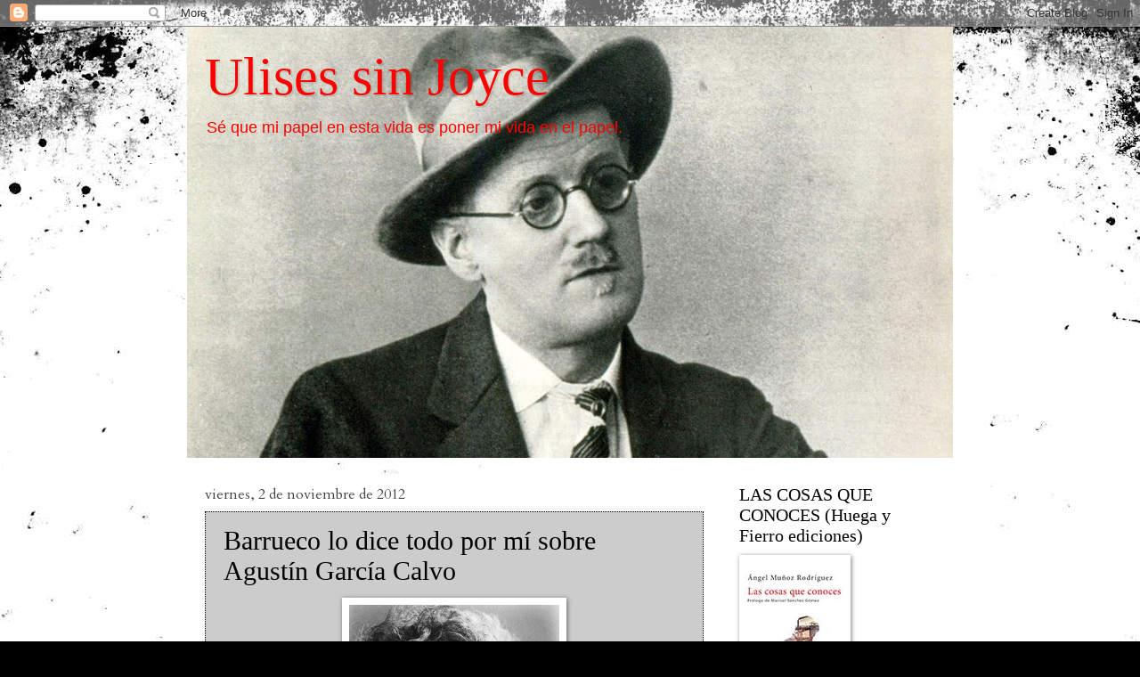

--- FILE ---
content_type: text/html; charset=UTF-8
request_url: https://angelrodriguezpoeta.blogspot.com/2012/11/barrueco-lo-dice-todo-por-mi-sobre.html
body_size: 28309
content:
<!DOCTYPE html>
<html class='v2' dir='ltr' lang='es'>
<head>
<link href='https://www.blogger.com/static/v1/widgets/335934321-css_bundle_v2.css' rel='stylesheet' type='text/css'/>
<meta content='width=1100' name='viewport'/>
<meta content='text/html; charset=UTF-8' http-equiv='Content-Type'/>
<meta content='blogger' name='generator'/>
<link href='https://angelrodriguezpoeta.blogspot.com/favicon.ico' rel='icon' type='image/x-icon'/>
<link href='http://angelrodriguezpoeta.blogspot.com/2012/11/barrueco-lo-dice-todo-por-mi-sobre.html' rel='canonical'/>
<link rel="alternate" type="application/atom+xml" title="Ulises sin Joyce - Atom" href="https://angelrodriguezpoeta.blogspot.com/feeds/posts/default" />
<link rel="alternate" type="application/rss+xml" title="Ulises sin Joyce - RSS" href="https://angelrodriguezpoeta.blogspot.com/feeds/posts/default?alt=rss" />
<link rel="service.post" type="application/atom+xml" title="Ulises sin Joyce - Atom" href="https://www.blogger.com/feeds/502544388929373313/posts/default" />

<link rel="alternate" type="application/atom+xml" title="Ulises sin Joyce - Atom" href="https://angelrodriguezpoeta.blogspot.com/feeds/5623384131517726570/comments/default" />
<!--Can't find substitution for tag [blog.ieCssRetrofitLinks]-->
<link href='https://blogger.googleusercontent.com/img/b/R29vZ2xl/AVvXsEi-673yrHKqxuiMLkC8fAvbsRGXQMaa27MfMBpFG4rv_IfpLUMLT01umB0ruxrGTvI_3YBfwBAqAuaK_RHFQ6g8sIahpMvSFLcdtN86dAovxXjM5FEjiwEYHcPlkyL0SfsLyMyrc0fqDJg/s1600/la+carboneria+sergio+1994.jpg' rel='image_src'/>
<meta content='http://angelrodriguezpoeta.blogspot.com/2012/11/barrueco-lo-dice-todo-por-mi-sobre.html' property='og:url'/>
<meta content='Barrueco lo dice todo por mí sobre Agustín García Calvo' property='og:title'/>
<meta content='         La primera vez que vimos a Agustín García Calvo mi hermano y yo éramos pequeños (y mi hermana ni siquiera recordará el encuentro), ...' property='og:description'/>
<meta content='https://blogger.googleusercontent.com/img/b/R29vZ2xl/AVvXsEi-673yrHKqxuiMLkC8fAvbsRGXQMaa27MfMBpFG4rv_IfpLUMLT01umB0ruxrGTvI_3YBfwBAqAuaK_RHFQ6g8sIahpMvSFLcdtN86dAovxXjM5FEjiwEYHcPlkyL0SfsLyMyrc0fqDJg/w1200-h630-p-k-no-nu/la+carboneria+sergio+1994.jpg' property='og:image'/>
<title>Ulises sin Joyce: Barrueco lo dice todo por mí sobre Agustín García Calvo</title>
<style type='text/css'>@font-face{font-family:'Cardo';font-style:normal;font-weight:400;font-display:swap;src:url(//fonts.gstatic.com/s/cardo/v21/wlp_gwjKBV1pqhvP3IE7225PUCk.woff2)format('woff2');unicode-range:U+0304-0305,U+0308,U+0331,U+10330-1034A;}@font-face{font-family:'Cardo';font-style:normal;font-weight:400;font-display:swap;src:url(//fonts.gstatic.com/s/cardo/v21/wlp_gwjKBV1pqhv03IE7225PUCk.woff2)format('woff2');unicode-range:U+1F00-1FFF;}@font-face{font-family:'Cardo';font-style:normal;font-weight:400;font-display:swap;src:url(//fonts.gstatic.com/s/cardo/v21/wlp_gwjKBV1pqhv73IE7225PUCk.woff2)format('woff2');unicode-range:U+0370-0377,U+037A-037F,U+0384-038A,U+038C,U+038E-03A1,U+03A3-03FF;}@font-face{font-family:'Cardo';font-style:normal;font-weight:400;font-display:swap;src:url(//fonts.gstatic.com/s/cardo/v21/wlp_gwjKBV1pqhv63IE7225PUCk.woff2)format('woff2');unicode-range:U+0307-0308,U+0590-05FF,U+200C-2010,U+20AA,U+25CC,U+FB1D-FB4F;}@font-face{font-family:'Cardo';font-style:normal;font-weight:400;font-display:swap;src:url(//fonts.gstatic.com/s/cardo/v21/wlp_gwjKBV1pqhu63IE7225PUCk.woff2)format('woff2');unicode-range:U+10300-1032F;}@font-face{font-family:'Cardo';font-style:normal;font-weight:400;font-display:swap;src:url(//fonts.gstatic.com/s/cardo/v21/wlp_gwjKBV1pqhvM3IE7225PUCk.woff2)format('woff2');unicode-range:U+16A0-16F8;}@font-face{font-family:'Cardo';font-style:normal;font-weight:400;font-display:swap;src:url(//fonts.gstatic.com/s/cardo/v21/wlp_gwjKBV1pqhv23IE7225PUCk.woff2)format('woff2');unicode-range:U+0100-02BA,U+02BD-02C5,U+02C7-02CC,U+02CE-02D7,U+02DD-02FF,U+0304,U+0308,U+0329,U+1D00-1DBF,U+1E00-1E9F,U+1EF2-1EFF,U+2020,U+20A0-20AB,U+20AD-20C0,U+2113,U+2C60-2C7F,U+A720-A7FF;}@font-face{font-family:'Cardo';font-style:normal;font-weight:400;font-display:swap;src:url(//fonts.gstatic.com/s/cardo/v21/wlp_gwjKBV1pqhv43IE7225P.woff2)format('woff2');unicode-range:U+0000-00FF,U+0131,U+0152-0153,U+02BB-02BC,U+02C6,U+02DA,U+02DC,U+0304,U+0308,U+0329,U+2000-206F,U+20AC,U+2122,U+2191,U+2193,U+2212,U+2215,U+FEFF,U+FFFD;}</style>
<style id='page-skin-1' type='text/css'><!--
/*
-----------------------------------------------
Blogger Template Style
Name:     Watermark
Designer: Blogger
URL:      www.blogger.com
----------------------------------------------- */
/* Use this with templates/1ktemplate-*.html */
/* Content
----------------------------------------------- */
body {
font: normal normal 14px Arial, Tahoma, Helvetica, FreeSans, sans-serif;
color: #000000;
background: #000000 url(//themes.googleusercontent.com/image?id=1au0Ex-nW8qgAN9nqocWIoftRd4qJt8epMq8FgrMfnzoKWDYFCOMvYJ5M2-f6ZhHjz8it) no-repeat fixed top center /* Credit: hdoddema (http://www.istockphoto.com/googleimages.php?id=357703&platform=blogger) */;
}
html body .content-outer {
min-width: 0;
max-width: 100%;
width: 100%;
}
.content-outer {
font-size: 92%;
}
a:link {
text-decoration:none;
color: #ff0000;
}
a:visited {
text-decoration:none;
color: #ff0000;
}
a:hover {
text-decoration:underline;
color: #ff0000;
}
.body-fauxcolumns .cap-top {
margin-top: 30px;
background: transparent none no-repeat scroll center center;
height: 256px;
}
.content-inner {
padding: 0;
}
/* Header
----------------------------------------------- */
.header-inner .Header .titlewrapper,
.header-inner .Header .descriptionwrapper {
padding-left: 20px;
padding-right: 20px;
}
.Header h1 {
font: normal normal 60px Georgia, Utopia, 'Palatino Linotype', Palatino, serif;
color: #ff0000;
text-shadow: 2px 2px rgba(0, 0, 0, .1);
}
.Header h1 a {
color: #ff0000;
}
.Header .description {
font-size: 140%;
color: #ff0000;
}
/* Tabs
----------------------------------------------- */
.tabs-inner .section {
margin: 0 20px;
}
.tabs-inner .PageList, .tabs-inner .LinkList, .tabs-inner .Labels {
margin-left: -11px;
margin-right: -11px;
background-color: transparent;
border-top: 0 solid #ffffff;
border-bottom: 0 solid #ffffff;
-moz-box-shadow: 0 0 0 rgba(0, 0, 0, .3);
-webkit-box-shadow: 0 0 0 rgba(0, 0, 0, .3);
-goog-ms-box-shadow: 0 0 0 rgba(0, 0, 0, .3);
box-shadow: 0 0 0 rgba(0, 0, 0, .3);
}
.tabs-inner .PageList .widget-content,
.tabs-inner .LinkList .widget-content,
.tabs-inner .Labels .widget-content {
margin: -3px -11px;
background: transparent none  no-repeat scroll right;
}
.tabs-inner .widget ul {
padding: 2px 25px;
max-height: 34px;
background: transparent none no-repeat scroll left;
}
.tabs-inner .widget li {
border: none;
}
.tabs-inner .widget li a {
display: inline-block;
padding: .25em 1em;
font: normal normal 20px Georgia, Utopia, 'Palatino Linotype', Palatino, serif;
color: #ff9e71;
border-right: 1px solid #6b524c;
}
.tabs-inner .widget li:first-child a {
border-left: 1px solid #6b524c;
}
.tabs-inner .widget li.selected a, .tabs-inner .widget li a:hover {
color: #ffffff;
}
/* Headings
----------------------------------------------- */
h2 {
font: normal normal 20px Georgia, Utopia, 'Palatino Linotype', Palatino, serif;
color: #000000;
margin: 0 0 .5em;
}
h2.date-header {
font: normal normal 16px Cardo;
color: #444444;
}
/* Main
----------------------------------------------- */
.main-inner .column-center-inner,
.main-inner .column-left-inner,
.main-inner .column-right-inner {
padding: 0 5px;
}
.main-outer {
margin-top: 0;
background: transparent none no-repeat scroll top left;
}
.main-inner {
padding-top: 30px;
}
.main-cap-top {
position: relative;
}
.main-cap-top .cap-right {
position: absolute;
height: 0;
width: 100%;
bottom: 0;
background: transparent none repeat-x scroll bottom center;
}
.main-cap-top .cap-left {
position: absolute;
height: 245px;
width: 280px;
right: 0;
bottom: 0;
background: transparent none no-repeat scroll bottom left;
}
/* Posts
----------------------------------------------- */
.post-outer {
padding: 15px 20px;
margin: 0 0 25px;
background: #ffffff url(//www.blogblog.com/1kt/watermark/post_background_navigator.png) repeat scroll top left;
_background-image: none;
border: dotted 1px #000000;
-moz-box-shadow: 0 0 0 rgba(0, 0, 0, .1);
-webkit-box-shadow: 0 0 0 rgba(0, 0, 0, .1);
-goog-ms-box-shadow: 0 0 0 rgba(0, 0, 0, .1);
box-shadow: 0 0 0 rgba(0, 0, 0, .1);
}
h3.post-title {
font: normal normal 30px Georgia, Utopia, 'Palatino Linotype', Palatino, serif;
margin: 0;
}
.comments h4 {
font: normal normal 30px Georgia, Utopia, 'Palatino Linotype', Palatino, serif;
margin: 1em 0 0;
}
.post-body {
font-size: 105%;
line-height: 1.5;
position: relative;
}
.post-header {
margin: 0 0 1em;
color: #000000;
}
.post-footer {
margin: 10px 0 0;
padding: 10px 0 0;
color: #000000;
border-top: dashed 1px #947771;
}
#blog-pager {
font-size: 140%
}
#comments .comment-author {
padding-top: 1.5em;
border-top: dashed 1px #947771;
background-position: 0 1.5em;
}
#comments .comment-author:first-child {
padding-top: 0;
border-top: none;
}
.avatar-image-container {
margin: .2em 0 0;
}
/* Comments
----------------------------------------------- */
.comments .comments-content .icon.blog-author {
background-repeat: no-repeat;
background-image: url([data-uri]);
}
.comments .comments-content .loadmore a {
border-top: 1px solid #947771;
border-bottom: 1px solid #947771;
}
.comments .continue {
border-top: 2px solid #947771;
}
/* Widgets
----------------------------------------------- */
.widget ul, .widget #ArchiveList ul.flat {
padding: 0;
list-style: none;
}
.widget ul li, .widget #ArchiveList ul.flat li {
padding: .35em 0;
text-indent: 0;
border-top: dashed 1px #947771;
}
.widget ul li:first-child, .widget #ArchiveList ul.flat li:first-child {
border-top: none;
}
.widget .post-body ul {
list-style: disc;
}
.widget .post-body ul li {
border: none;
}
.widget .zippy {
color: #947771;
}
.post-body img, .post-body .tr-caption-container, .Profile img, .Image img,
.BlogList .item-thumbnail img {
padding: 5px;
background: #fff;
-moz-box-shadow: 1px 1px 5px rgba(0, 0, 0, .5);
-webkit-box-shadow: 1px 1px 5px rgba(0, 0, 0, .5);
-goog-ms-box-shadow: 1px 1px 5px rgba(0, 0, 0, .5);
box-shadow: 1px 1px 5px rgba(0, 0, 0, .5);
}
.post-body img, .post-body .tr-caption-container {
padding: 8px;
}
.post-body .tr-caption-container {
color: #333333;
}
.post-body .tr-caption-container img {
padding: 0;
background: transparent;
border: none;
-moz-box-shadow: 0 0 0 rgba(0, 0, 0, .1);
-webkit-box-shadow: 0 0 0 rgba(0, 0, 0, .1);
-goog-ms-box-shadow: 0 0 0 rgba(0, 0, 0, .1);
box-shadow: 0 0 0 rgba(0, 0, 0, .1);
}
/* Footer
----------------------------------------------- */
.footer-outer {
color:#000000;
background: #000000 url(https://resources.blogblog.com/blogblog/data/1kt/watermark/body_background_navigator.png) repeat scroll top left;
}
.footer-outer a {
color: #ff0000;
}
.footer-outer a:visited {
color: #ff0000;
}
.footer-outer a:hover {
color: #ff0000;
}
.footer-outer .widget h2 {
color: #000000;
}
/* Mobile
----------------------------------------------- */
body.mobile  {
background-size: 100% auto;
}
.mobile .body-fauxcolumn-outer {
background: transparent none repeat scroll top left;
}
html .mobile .mobile-date-outer {
border-bottom: none;
background: #ffffff url(//www.blogblog.com/1kt/watermark/post_background_navigator.png) repeat scroll top left;
_background-image: none;
margin-bottom: 10px;
}
.mobile .main-inner .date-outer {
padding: 0;
}
.mobile .main-inner .date-header {
margin: 10px;
}
.mobile .main-cap-top {
z-index: -1;
}
.mobile .content-outer {
font-size: 100%;
}
.mobile .post-outer {
padding: 10px;
}
.mobile .main-cap-top .cap-left {
background: transparent none no-repeat scroll bottom left;
}
.mobile .body-fauxcolumns .cap-top {
margin: 0;
}
.mobile-link-button {
background: #ffffff url(//www.blogblog.com/1kt/watermark/post_background_navigator.png) repeat scroll top left;
}
.mobile-link-button a:link, .mobile-link-button a:visited {
color: #ff0000;
}
.mobile-index-date .date-header {
color: #444444;
}
.mobile-index-contents {
color: #000000;
}
.mobile .tabs-inner .section {
margin: 0;
}
.mobile .tabs-inner .PageList {
margin-left: 0;
margin-right: 0;
}
.mobile .tabs-inner .PageList .widget-content {
margin: 0;
color: #ffffff;
background: #ffffff url(//www.blogblog.com/1kt/watermark/post_background_navigator.png) repeat scroll top left;
}
.mobile .tabs-inner .PageList .widget-content .pagelist-arrow {
border-left: 1px solid #6b524c;
}

--></style>
<style id='template-skin-1' type='text/css'><!--
body {
min-width: 860px;
}
.content-outer, .content-fauxcolumn-outer, .region-inner {
min-width: 860px;
max-width: 860px;
_width: 860px;
}
.main-inner .columns {
padding-left: 0px;
padding-right: 260px;
}
.main-inner .fauxcolumn-center-outer {
left: 0px;
right: 260px;
/* IE6 does not respect left and right together */
_width: expression(this.parentNode.offsetWidth -
parseInt("0px") -
parseInt("260px") + 'px');
}
.main-inner .fauxcolumn-left-outer {
width: 0px;
}
.main-inner .fauxcolumn-right-outer {
width: 260px;
}
.main-inner .column-left-outer {
width: 0px;
right: 100%;
margin-left: -0px;
}
.main-inner .column-right-outer {
width: 260px;
margin-right: -260px;
}
#layout {
min-width: 0;
}
#layout .content-outer {
min-width: 0;
width: 800px;
}
#layout .region-inner {
min-width: 0;
width: auto;
}
body#layout div.add_widget {
padding: 8px;
}
body#layout div.add_widget a {
margin-left: 32px;
}
--></style>
<style>
    body {background-image:url(\/\/themes.googleusercontent.com\/image?id=1au0Ex-nW8qgAN9nqocWIoftRd4qJt8epMq8FgrMfnzoKWDYFCOMvYJ5M2-f6ZhHjz8it);}
    
@media (max-width: 200px) { body {background-image:url(\/\/themes.googleusercontent.com\/image?id=1au0Ex-nW8qgAN9nqocWIoftRd4qJt8epMq8FgrMfnzoKWDYFCOMvYJ5M2-f6ZhHjz8it&options=w200);}}
@media (max-width: 400px) and (min-width: 201px) { body {background-image:url(\/\/themes.googleusercontent.com\/image?id=1au0Ex-nW8qgAN9nqocWIoftRd4qJt8epMq8FgrMfnzoKWDYFCOMvYJ5M2-f6ZhHjz8it&options=w400);}}
@media (max-width: 800px) and (min-width: 401px) { body {background-image:url(\/\/themes.googleusercontent.com\/image?id=1au0Ex-nW8qgAN9nqocWIoftRd4qJt8epMq8FgrMfnzoKWDYFCOMvYJ5M2-f6ZhHjz8it&options=w800);}}
@media (max-width: 1200px) and (min-width: 801px) { body {background-image:url(\/\/themes.googleusercontent.com\/image?id=1au0Ex-nW8qgAN9nqocWIoftRd4qJt8epMq8FgrMfnzoKWDYFCOMvYJ5M2-f6ZhHjz8it&options=w1200);}}
/* Last tag covers anything over one higher than the previous max-size cap. */
@media (min-width: 1201px) { body {background-image:url(\/\/themes.googleusercontent.com\/image?id=1au0Ex-nW8qgAN9nqocWIoftRd4qJt8epMq8FgrMfnzoKWDYFCOMvYJ5M2-f6ZhHjz8it&options=w1600);}}
  </style>
<link href='https://www.blogger.com/dyn-css/authorization.css?targetBlogID=502544388929373313&amp;zx=de5a252d-d734-47eb-b794-bc954ebca695' media='none' onload='if(media!=&#39;all&#39;)media=&#39;all&#39;' rel='stylesheet'/><noscript><link href='https://www.blogger.com/dyn-css/authorization.css?targetBlogID=502544388929373313&amp;zx=de5a252d-d734-47eb-b794-bc954ebca695' rel='stylesheet'/></noscript>
<meta name='google-adsense-platform-account' content='ca-host-pub-1556223355139109'/>
<meta name='google-adsense-platform-domain' content='blogspot.com'/>

</head>
<body class='loading variant-navigator'>
<div class='navbar section' id='navbar' name='Barra de navegación'><div class='widget Navbar' data-version='1' id='Navbar1'><script type="text/javascript">
    function setAttributeOnload(object, attribute, val) {
      if(window.addEventListener) {
        window.addEventListener('load',
          function(){ object[attribute] = val; }, false);
      } else {
        window.attachEvent('onload', function(){ object[attribute] = val; });
      }
    }
  </script>
<div id="navbar-iframe-container"></div>
<script type="text/javascript" src="https://apis.google.com/js/platform.js"></script>
<script type="text/javascript">
      gapi.load("gapi.iframes:gapi.iframes.style.bubble", function() {
        if (gapi.iframes && gapi.iframes.getContext) {
          gapi.iframes.getContext().openChild({
              url: 'https://www.blogger.com/navbar/502544388929373313?po\x3d5623384131517726570\x26origin\x3dhttps://angelrodriguezpoeta.blogspot.com',
              where: document.getElementById("navbar-iframe-container"),
              id: "navbar-iframe"
          });
        }
      });
    </script><script type="text/javascript">
(function() {
var script = document.createElement('script');
script.type = 'text/javascript';
script.src = '//pagead2.googlesyndication.com/pagead/js/google_top_exp.js';
var head = document.getElementsByTagName('head')[0];
if (head) {
head.appendChild(script);
}})();
</script>
</div></div>
<div class='body-fauxcolumns'>
<div class='fauxcolumn-outer body-fauxcolumn-outer'>
<div class='cap-top'>
<div class='cap-left'></div>
<div class='cap-right'></div>
</div>
<div class='fauxborder-left'>
<div class='fauxborder-right'></div>
<div class='fauxcolumn-inner'>
</div>
</div>
<div class='cap-bottom'>
<div class='cap-left'></div>
<div class='cap-right'></div>
</div>
</div>
</div>
<div class='content'>
<div class='content-fauxcolumns'>
<div class='fauxcolumn-outer content-fauxcolumn-outer'>
<div class='cap-top'>
<div class='cap-left'></div>
<div class='cap-right'></div>
</div>
<div class='fauxborder-left'>
<div class='fauxborder-right'></div>
<div class='fauxcolumn-inner'>
</div>
</div>
<div class='cap-bottom'>
<div class='cap-left'></div>
<div class='cap-right'></div>
</div>
</div>
</div>
<div class='content-outer'>
<div class='content-cap-top cap-top'>
<div class='cap-left'></div>
<div class='cap-right'></div>
</div>
<div class='fauxborder-left content-fauxborder-left'>
<div class='fauxborder-right content-fauxborder-right'></div>
<div class='content-inner'>
<header>
<div class='header-outer'>
<div class='header-cap-top cap-top'>
<div class='cap-left'></div>
<div class='cap-right'></div>
</div>
<div class='fauxborder-left header-fauxborder-left'>
<div class='fauxborder-right header-fauxborder-right'></div>
<div class='region-inner header-inner'>
<div class='header section' id='header' name='Cabecera'><div class='widget Header' data-version='1' id='Header1'>
<div id='header-inner' style='background-image: url("https://blogger.googleusercontent.com/img/b/R29vZ2xl/AVvXsEgwcfaJHmZ2dh7zjXlhdueT9BTqhWhKZ6bsNJrfum4fWuEI857qVQG8tfTdtEswYYT7TO54b091Ca1daRvullPrx4J-gF2Urb94beBCkZNhx8vDTE7nY94wWH5-XfwPAuvAefzqQP3zTiU/s860-r/James-Joyce.jpg"); background-position: left; min-height: 484px; _height: 484px; background-repeat: no-repeat; '>
<div class='titlewrapper' style='background: transparent'>
<h1 class='title' style='background: transparent; border-width: 0px'>
<a href='https://angelrodriguezpoeta.blogspot.com/'>
Ulises sin Joyce
</a>
</h1>
</div>
<div class='descriptionwrapper'>
<p class='description'><span>Sé que mi papel en esta vida es poner mi vida en el papel.
</span></p>
</div>
</div>
</div></div>
</div>
</div>
<div class='header-cap-bottom cap-bottom'>
<div class='cap-left'></div>
<div class='cap-right'></div>
</div>
</div>
</header>
<div class='tabs-outer'>
<div class='tabs-cap-top cap-top'>
<div class='cap-left'></div>
<div class='cap-right'></div>
</div>
<div class='fauxborder-left tabs-fauxborder-left'>
<div class='fauxborder-right tabs-fauxborder-right'></div>
<div class='region-inner tabs-inner'>
<div class='tabs no-items section' id='crosscol' name='Multicolumnas'></div>
<div class='tabs no-items section' id='crosscol-overflow' name='Cross-Column 2'></div>
</div>
</div>
<div class='tabs-cap-bottom cap-bottom'>
<div class='cap-left'></div>
<div class='cap-right'></div>
</div>
</div>
<div class='main-outer'>
<div class='main-cap-top cap-top'>
<div class='cap-left'></div>
<div class='cap-right'></div>
</div>
<div class='fauxborder-left main-fauxborder-left'>
<div class='fauxborder-right main-fauxborder-right'></div>
<div class='region-inner main-inner'>
<div class='columns fauxcolumns'>
<div class='fauxcolumn-outer fauxcolumn-center-outer'>
<div class='cap-top'>
<div class='cap-left'></div>
<div class='cap-right'></div>
</div>
<div class='fauxborder-left'>
<div class='fauxborder-right'></div>
<div class='fauxcolumn-inner'>
</div>
</div>
<div class='cap-bottom'>
<div class='cap-left'></div>
<div class='cap-right'></div>
</div>
</div>
<div class='fauxcolumn-outer fauxcolumn-left-outer'>
<div class='cap-top'>
<div class='cap-left'></div>
<div class='cap-right'></div>
</div>
<div class='fauxborder-left'>
<div class='fauxborder-right'></div>
<div class='fauxcolumn-inner'>
</div>
</div>
<div class='cap-bottom'>
<div class='cap-left'></div>
<div class='cap-right'></div>
</div>
</div>
<div class='fauxcolumn-outer fauxcolumn-right-outer'>
<div class='cap-top'>
<div class='cap-left'></div>
<div class='cap-right'></div>
</div>
<div class='fauxborder-left'>
<div class='fauxborder-right'></div>
<div class='fauxcolumn-inner'>
</div>
</div>
<div class='cap-bottom'>
<div class='cap-left'></div>
<div class='cap-right'></div>
</div>
</div>
<!-- corrects IE6 width calculation -->
<div class='columns-inner'>
<div class='column-center-outer'>
<div class='column-center-inner'>
<div class='main section' id='main' name='Principal'><div class='widget Blog' data-version='1' id='Blog1'>
<div class='blog-posts hfeed'>

          <div class="date-outer">
        
<h2 class='date-header'><span>viernes, 2 de noviembre de 2012</span></h2>

          <div class="date-posts">
        
<div class='post-outer'>
<div class='post hentry uncustomized-post-template' itemprop='blogPost' itemscope='itemscope' itemtype='http://schema.org/BlogPosting'>
<meta content='https://blogger.googleusercontent.com/img/b/R29vZ2xl/AVvXsEi-673yrHKqxuiMLkC8fAvbsRGXQMaa27MfMBpFG4rv_IfpLUMLT01umB0ruxrGTvI_3YBfwBAqAuaK_RHFQ6g8sIahpMvSFLcdtN86dAovxXjM5FEjiwEYHcPlkyL0SfsLyMyrc0fqDJg/s1600/la+carboneria+sergio+1994.jpg' itemprop='image_url'/>
<meta content='502544388929373313' itemprop='blogId'/>
<meta content='5623384131517726570' itemprop='postId'/>
<a name='5623384131517726570'></a>
<h3 class='post-title entry-title' itemprop='name'>
Barrueco lo dice todo por mí sobre Agustín García Calvo
</h3>
<div class='post-header'>
<div class='post-header-line-1'></div>
</div>
<div class='post-body entry-content' id='post-body-5623384131517726570' itemprop='description articleBody'>
<div class="separator" style="clear: both; text-align: center;">
<a href="https://blogger.googleusercontent.com/img/b/R29vZ2xl/AVvXsEi-673yrHKqxuiMLkC8fAvbsRGXQMaa27MfMBpFG4rv_IfpLUMLT01umB0ruxrGTvI_3YBfwBAqAuaK_RHFQ6g8sIahpMvSFLcdtN86dAovxXjM5FEjiwEYHcPlkyL0SfsLyMyrc0fqDJg/s1600/la+carboneria+sergio+1994.jpg" imageanchor="1" style="margin-left: 1em; margin-right: 1em;"><img border="0" src="https://blogger.googleusercontent.com/img/b/R29vZ2xl/AVvXsEi-673yrHKqxuiMLkC8fAvbsRGXQMaa27MfMBpFG4rv_IfpLUMLT01umB0ruxrGTvI_3YBfwBAqAuaK_RHFQ6g8sIahpMvSFLcdtN86dAovxXjM5FEjiwEYHcPlkyL0SfsLyMyrc0fqDJg/s1600/la+carboneria+sergio+1994.jpg" /></a></div>
<br />
<br />
<br />
<br />
<br />
<br />
<div class="MsoNormal" style="line-height: normal; margin-bottom: 0.0001pt; text-align: justify;">
<span style="font-family: Georgia,&quot;Times New Roman&quot;,serif; font-size: small;">La primera vez que vimos a Agustín García Calvo mi hermano y yo éramos
pequeños (y mi hermana ni siquiera recordará el encuentro), unos críos aún. Íbamos
con nuestra madre por las calles de Zamora cuando ella se detuvo para hablar con
un hombre de aspecto estrafalario. Por aquel entonces mi hermano y yo, además
de niños, éramos bastante cabrones. Y nos reímos de él a sus espaldas: &#8220;Vaya
tipo más raro&#8221;, le soltamos a nuestra madre, entre otras lindezas que no
recuerdo. Entonces ella, como siempre hacía, nos dio una lección: nos amonestó,
dijo que no nos burláramos de aquel señor, pues era alguien ilustre en la
ciudad, un escritor, un filósofo, un artista, un poeta. </span></div>
<div class="MsoNormal" style="line-height: normal; margin-bottom: 0.0001pt; text-align: justify;">
<br />
<span style="font-family: Georgia,&quot;Times New Roman&quot;,serif; font-size: small;">Años
 después, cuando yo ya
trataba de escribir mis primeros libros, mi madre pintó al natural un 
retrato de AGC. Para entonces sabía de sobra quién era él y a mí me 
movía el
respeto, no sé si la veneración. Me lo presentó en la calle y le dijo: 
&#8220;Quiere ser
escritor&#8221;. Agustín meneó la cabeza, como si yo estuviera loco, y comentó
 algo
que he olvidado. Desde entonces lo vi a menudo: caminando por las calles
 de
nuestra ciudad, dando alguna charla en una feria del libro, etcétera.</span></div>
<div class="MsoNormal" style="line-height: normal; margin-bottom: 0.0001pt; text-align: justify;">
<br />
<span style="font-family: Georgia,&quot;Times New Roman&quot;,serif; font-size: small;">En otra ocasión coincidimos en los estudios de Radio Zamora. Por entonces
yo colaboraba en una tertulia literaria y Marichu García me dijo: &#8220;Luego
tendremos aquí a Agustín García Calvo. &#191;Quieres quedarte a escucharlo?&#8221;. Marichu
apreciaba muchísimo a Agustín, y su colaboración es una de las pocas que
mantuvo en la ciudad: era difícil atraparlo, no se prestaba a participar en
libros colectivos, ni a sumarse a todo lo que conllevara a la masa (salvo si
creía a fe ciegas en ello y olía a revolución: como la defensa del ferrocarril
o las movilizaciones del 15-M). Por supuesto que me quedé allí, en la misma
mesa, mientras él arremetía con todas aquellas celebraciones que sonaran a popular
y que hedieran a capitalismo. No siempre podía uno estar de acuerdo con él
porque iba contra demasiadas cosas. Pero jamás dejó de ser coherente con sus
ideas. Coherente, lúcido y certero.</span></div>
<div class="MsoNormal" style="line-height: normal; margin-bottom: 0.0001pt; text-align: justify;">
<br />
<span style="font-family: Georgia,&quot;Times New Roman&quot;,serif; font-size: small;">También hubo un tiempo en el que busqué numerosos artículos suyos, algún
ensayo, etcétera. En alguna que otra columna, probablemente sin mentarlo,
sostuve alguna idea contraria a la suya. Yo no era un fiel lector de Agustín. Lo admiraba
más como persona, como personaje, como ser humano anárquico, como Rebelde con
mayúsculas. La primera ocasión en que pude asistir a una charla suya salí
flipado: la voz profunda, la entonación precisa, su lenguaje culto pero
inteligible, su modo de hablar&#8230; me hicieron creer que estaba ante un actor
dramático de la época de Shakespeare. &nbsp;&nbsp;</span></div>
<div class="MsoNormal" style="line-height: normal; margin-bottom: 0.0001pt; text-align: justify;">
<br />
<span style="font-family: Georgia,&quot;Times New Roman&quot;,serif; font-size: small;">La última vez que lo vimos fue en la estación de trenes de Madrid. Nunca
me saludaba, tal vez porque no recordara nuestros encuentros o
le dieran igual. Agustín iba a lo suyo. Esperaba el tren junto a su mujer y
subimos al mismo transporte que nos llevaría a Zamora. M. comentó: &#8220;&#191;Ése no es
Agustín García Calvo? Parece que está muy mayor&#8221;. Lo parecía. Parecía cansado,
aunque aún combativo: prueba de ello es el vídeo que grabaron mientras hablaba
para el pueblo en Sol, con motivo del 15-M. En él se muestra a un guerrero de
la palabra. </span></div>
<div class="MsoNormal" style="line-height: normal; margin-bottom: 0.0001pt; text-align: justify;">
<br />
<span style="font-family: Georgia,&quot;Times New Roman&quot;,serif; font-size: small;">En nuestra tierra no hay rastros de su obra ni de su nombre. O yo no lo
recuerdo. No le erigieron esculturas (y algunas personas aún vivas sí la
tienen), ninguna calle lleva sus apellidos, no hay placas ni bustos ni nada que
lo honre. Es una de las características de nuestra ciudad. Uno de los síntomas
de su decadencia progresiva. Tampoco creo que él se hubiera prestado: huía de homenajes y demás celebraciones. </span></div>
<div class="MsoNormal" style="line-height: normal; margin-bottom: 0.0001pt; text-align: justify;">
<br />
<span style="font-family: Georgia,&quot;Times New Roman&quot;,serif; font-size: small;">Tiene sentido todo esto que cuento. Que yo pasara de la mofa a la
admiración. Que la primera vez que lo viese fuera junto a mi madre y mis hermanos,
en las calles de Zamora, por donde paseaba a menudo y de donde ambos somos
oriundos. Que la última vez que lo viese fuera junto a mi mujer, en la estación
de su amado ferrocarril, en Madrid, donde él también residía. También tiene sentido que el cuadro que mi madre pintó fuera uno de nuestros favoritos, mío y de ella. </span></div>
<br />
<span style="font-family: Georgia,&quot;Times New Roman&quot;,serif; font-size: small;">Abajo: retrato de Agustín García Calvo. Obra de Ana Franco.</span><br />
<br />
<div class="separator" style="clear: both; text-align: center;">
<a href="https://blogger.googleusercontent.com/img/b/R29vZ2xl/AVvXsEhIEaPnO5G3JgoltJ-erkj_6ZZIKn1heGHoFFMKi6mSMNdRxZ3b-On3h5LQ6W_xR1c5-0UBhGSFg1eVeatRZBgbVIzjgYxFHGprx7P2YCcoPt77zNVAPlQOg2wxA8vGV7y_5YpVUDVxeC4/s1600/agustin.jpg" imageanchor="1" style="margin-left: 1em; margin-right: 1em;"><img border="0" src="https://blogger.googleusercontent.com/img/b/R29vZ2xl/AVvXsEhIEaPnO5G3JgoltJ-erkj_6ZZIKn1heGHoFFMKi6mSMNdRxZ3b-On3h5LQ6W_xR1c5-0UBhGSFg1eVeatRZBgbVIzjgYxFHGprx7P2YCcoPt77zNVAPlQOg2wxA8vGV7y_5YpVUDVxeC4/s1600/agustin.jpg" /></a></div>
<br />
<br />
<span style="font-size: x-small;"><span style="font-family: Georgia,&quot;Times New Roman&quot;,serif;"><span style="font-size: x-small;"><span style="font-size: xx-small;">EXTRAÍDO DEL BLOG DE <a href="http://thekankel.blogspot.com.es/">BARRUECO</a></span> </span></span></span>
<div style='clear: both;'></div>
</div>
<div class='post-footer'>
<div class='post-footer-line post-footer-line-1'>
<span class='post-author vcard'>
Publicado por
<span class='fn' itemprop='author' itemscope='itemscope' itemtype='http://schema.org/Person'>
<meta content='https://www.blogger.com/profile/11425322592135615189' itemprop='url'/>
<a class='g-profile' href='https://www.blogger.com/profile/11425322592135615189' rel='author' title='author profile'>
<span itemprop='name'>Ángel Muñoz</span>
</a>
</span>
</span>
<span class='post-timestamp'>
en
<meta content='http://angelrodriguezpoeta.blogspot.com/2012/11/barrueco-lo-dice-todo-por-mi-sobre.html' itemprop='url'/>
<a class='timestamp-link' href='https://angelrodriguezpoeta.blogspot.com/2012/11/barrueco-lo-dice-todo-por-mi-sobre.html' rel='bookmark' title='permanent link'><abbr class='published' itemprop='datePublished' title='2012-11-02T13:08:00+01:00'>viernes, noviembre 02, 2012</abbr></a>
</span>
<span class='post-comment-link'>
</span>
<span class='post-icons'>
<span class='item-control blog-admin pid-632036009'>
<a href='https://www.blogger.com/post-edit.g?blogID=502544388929373313&postID=5623384131517726570&from=pencil' title='Editar entrada'>
<img alt='' class='icon-action' height='18' src='https://resources.blogblog.com/img/icon18_edit_allbkg.gif' width='18'/>
</a>
</span>
</span>
<div class='post-share-buttons goog-inline-block'>
</div>
</div>
<div class='post-footer-line post-footer-line-2'>
<span class='post-labels'>
Etiquetas:
<a href='https://angelrodriguezpoeta.blogspot.com/search/label/Agust%C3%ADn%20Garc%C3%ADa%20Calvo' rel='tag'>Agustín García Calvo</a>,
<a href='https://angelrodriguezpoeta.blogspot.com/search/label/amigos' rel='tag'>amigos</a>,
<a href='https://angelrodriguezpoeta.blogspot.com/search/label/Barrueco' rel='tag'>Barrueco</a>
</span>
</div>
<div class='post-footer-line post-footer-line-3'>
<span class='post-location'>
</span>
</div>
</div>
</div>
<div class='comments' id='comments'>
<a name='comments'></a>
<h4>No hay comentarios:</h4>
<div id='Blog1_comments-block-wrapper'>
<dl class='avatar-comment-indent' id='comments-block'>
</dl>
</div>
<p class='comment-footer'>
<a href='https://www.blogger.com/comment/fullpage/post/502544388929373313/5623384131517726570' onclick='javascript:window.open(this.href, "bloggerPopup", "toolbar=0,location=0,statusbar=1,menubar=0,scrollbars=yes,width=640,height=500"); return false;'>Publicar un comentario</a>
</p>
</div>
</div>

        </div></div>
      
</div>
<div class='blog-pager' id='blog-pager'>
<span id='blog-pager-newer-link'>
<a class='blog-pager-newer-link' href='https://angelrodriguezpoeta.blogspot.com/2012/11/dos-poemas-de-begona-callejon-magnificos.html' id='Blog1_blog-pager-newer-link' title='Entrada más reciente'>Entrada más reciente</a>
</span>
<span id='blog-pager-older-link'>
<a class='blog-pager-older-link' href='https://angelrodriguezpoeta.blogspot.com/2012/11/el-capital-recomendacion-de-cine.html' id='Blog1_blog-pager-older-link' title='Entrada antigua'>Entrada antigua</a>
</span>
<a class='home-link' href='https://angelrodriguezpoeta.blogspot.com/'>Inicio</a>
</div>
<div class='clear'></div>
<div class='post-feeds'>
<div class='feed-links'>
Suscribirse a:
<a class='feed-link' href='https://angelrodriguezpoeta.blogspot.com/feeds/5623384131517726570/comments/default' target='_blank' type='application/atom+xml'>Enviar comentarios (Atom)</a>
</div>
</div>
</div></div>
</div>
</div>
<div class='column-left-outer'>
<div class='column-left-inner'>
<aside>
</aside>
</div>
</div>
<div class='column-right-outer'>
<div class='column-right-inner'>
<aside>
<div class='sidebar section' id='sidebar-right-1'><div class='widget Image' data-version='1' id='Image1'>
<h2>LAS COSAS QUE CONOCES (Huega y Fierro ediciones)</h2>
<div class='widget-content'>
<a href='http://huergayfierro.com/las-cosas-que-conoces/'>
<img alt='LAS COSAS QUE CONOCES (Huega y Fierro ediciones)' height='200' id='Image1_img' src='https://blogger.googleusercontent.com/img/b/R29vZ2xl/AVvXsEhRyeooUqTl0WkXE7ypd5NKb-6WD_zZo7bVv62GsS-cHCapL_rqrHM_-ov0rraKC_gh_y8-VWEO-gthZKsdQQqv00LrWayvIn2fiPFwevTGJ1tPz6VXYs4Nmb_y43N0iUQRhveRtLhBr6k/s1600-r/Las-cosas-que-conoces_Portada_min.jpg' width='115'/>
</a>
<br/>
<span class='caption'>Mi reciente poemario</span>
</div>
<div class='clear'></div>
</div><div class='widget HTML' data-version='1' id='HTML6'>
<h2 class='title'>TEXTOS E IMÁGENES PROTEGIDOS</h2>
<div class='widget-content'>
<a rel="license" href="http://creativecommons.org/licenses/by-nc-nd/3.0/es/"><img alt="Licencia de Creative Commons" style="border-width:0" src="https://lh3.googleusercontent.com/blogger_img_proxy/AEn0k_tHZIG9VN_IZRC8QQY3wNQDh893-JPhGNxrdp2GIQQpgp3Y_sgad0nZ6rRzUKfe_xk4GxtwQ4pynJfEynehDRENvJxfOnHIazNfHgqSFzKgJveOG7s3HpN2WTRd=s0-d"></a><br />Este obra está bajo una <a rel="license" href="http://creativecommons.org/licenses/by-nc-nd/3.0/es/">licencia de Creative Commons Reconocimiento-NoComercial-SinObraDerivada 3.0 España</a>.
</div>
<div class='clear'></div>
</div><div class='widget HTML' data-version='1' id='HTML5'>
<div class='widget-content'>
<a href="http://www.wikio.es/blogs/top/Ocio"><img src="https://lh3.googleusercontent.com/blogger_img_proxy/AEn0k_tze8mvAqi9kKDUiry1p9Z6ToUvGQsV1J1MdyQBUfb82p6MCvt10DVyq_eqfBQcH30H4PxLXSGxuvJxA74gN4oUBTFA8Gzy4If0ZVawvx27MvwMUSHh5e91EtFtnUqnqpWjfRoBsoegMbT5V4YTJdn3H5-dHl2glAYmWJi8GqiWkyxXnRclXTe0xAbH=s0-d" style="border: none;" alt="Wikio – Top Blogs – Ocio"></a>
</div>
<div class='clear'></div>
</div><div class='widget Followers' data-version='1' id='Followers1'>
<h2 class='title'>Los que me acompañáis</h2>
<div class='widget-content'>
<div id='Followers1-wrapper'>
<div style='margin-right:2px;'>
<div><script type="text/javascript" src="https://apis.google.com/js/platform.js"></script>
<div id="followers-iframe-container"></div>
<script type="text/javascript">
    window.followersIframe = null;
    function followersIframeOpen(url) {
      gapi.load("gapi.iframes", function() {
        if (gapi.iframes && gapi.iframes.getContext) {
          window.followersIframe = gapi.iframes.getContext().openChild({
            url: url,
            where: document.getElementById("followers-iframe-container"),
            messageHandlersFilter: gapi.iframes.CROSS_ORIGIN_IFRAMES_FILTER,
            messageHandlers: {
              '_ready': function(obj) {
                window.followersIframe.getIframeEl().height = obj.height;
              },
              'reset': function() {
                window.followersIframe.close();
                followersIframeOpen("https://www.blogger.com/followers/frame/502544388929373313?colors\x3dCgt0cmFuc3BhcmVudBILdHJhbnNwYXJlbnQaByMwMDAwMDAiByNmZjAwMDAqC3RyYW5zcGFyZW50MgcjMDAwMDAwOgcjMDAwMDAwQgcjZmYwMDAwSgcjOTQ3NzcxUgcjZmYwMDAwWgt0cmFuc3BhcmVudA%3D%3D\x26pageSize\x3d21\x26hl\x3des\x26origin\x3dhttps://angelrodriguezpoeta.blogspot.com");
              },
              'open': function(url) {
                window.followersIframe.close();
                followersIframeOpen(url);
              }
            }
          });
        }
      });
    }
    followersIframeOpen("https://www.blogger.com/followers/frame/502544388929373313?colors\x3dCgt0cmFuc3BhcmVudBILdHJhbnNwYXJlbnQaByMwMDAwMDAiByNmZjAwMDAqC3RyYW5zcGFyZW50MgcjMDAwMDAwOgcjMDAwMDAwQgcjZmYwMDAwSgcjOTQ3NzcxUgcjZmYwMDAwWgt0cmFuc3BhcmVudA%3D%3D\x26pageSize\x3d21\x26hl\x3des\x26origin\x3dhttps://angelrodriguezpoeta.blogspot.com");
  </script></div>
</div>
</div>
<div class='clear'></div>
</div>
</div><div class='widget BlogList' data-version='1' id='BlogList3'>
<h2 class='title'>LO QUE ME INTERESA</h2>
<div class='widget-content'>
<div class='blog-list-container' id='BlogList3_container'>
<ul id='BlogList3_blogs'>
<li style='display: block;'>
<div class='blog-icon'>
<img data-lateloadsrc='https://lh3.googleusercontent.com/blogger_img_proxy/AEn0k_vglbdqiNG8OXpqTKjyNSvKQzFuFqBEZFCL4x9qrn-C-yr_9c-11BHvEccbT5Qo-Oixx3xToH5XICmM_2ZMlf1bGD_zPwHVdnqi5iGBjIm_fYUljnXd2Xb7qR39PEHwSg=s16-w16-h16' height='16' width='16'/>
</div>
<div class='blog-content'>
<div class='blog-title'>
<a href='http://mividaenlapenumbra-vinaliatrippers.blogspot.com/' target='_blank'>
Vicente Muñoz Álvarez</a>
</div>
<div class='item-content'>
</div>
</div>
<div style='clear: both;'></div>
</li>
<li style='display: block;'>
<div class='blog-icon'>
<img data-lateloadsrc='https://lh3.googleusercontent.com/blogger_img_proxy/AEn0k_v0qOU4WzTAGrE6_X50vkgbHAOcY7cSubFlHIgrgU9BteDQ1yKQ-jtgtOSj5_GzmWbDuD5hRsc3C_IQMLczmA0UQCt-d2Fu7P4TjdqcHbj_uT2o=s16-w16-h16' height='16' width='16'/>
</div>
<div class='blog-content'>
<div class='blog-title'>
<a href='http://proyectodesvelos.blogspot.com/' target='_blank'>
Agustín Calvo Galán</a>
</div>
<div class='item-content'>
</div>
</div>
<div style='clear: both;'></div>
</li>
<li style='display: block;'>
<div class='blog-icon'>
<img data-lateloadsrc='https://lh3.googleusercontent.com/blogger_img_proxy/AEn0k_tVStlRytB8iYRET7aWF3WJldpUht_ZRikElUgV2p4gxpFdyP357uW_nAGoscIuTTWDvPzhcjSEJLrHK-nX1gzP6NavIRYeB8uKPZE=s16-w16-h16' height='16' width='16'/>
</div>
<div class='blog-content'>
<div class='blog-title'>
<a href='http://thekankel.blogspot.com/' target='_blank'>
José Ángel Barrueco</a>
</div>
<div class='item-content'>
</div>
</div>
<div style='clear: both;'></div>
</li>
<li style='display: block;'>
<div class='blog-icon'>
<img data-lateloadsrc='https://lh3.googleusercontent.com/blogger_img_proxy/AEn0k_t91iKgf5oyuDeZ6kWAMoQRdD6djuMNatwHZWwbBy_JGmtHRdJjXzuC7USsmwOhoJ_9yFYxU-6bYzgsP4kpc1gumm7wRfvyfwRmea4GkxQ=s16-w16-h16' height='16' width='16'/>
</div>
<div class='blog-content'>
<div class='blog-title'>
<a href='http://awixumayita.blogspot.com/' target='_blank'>
Adriana Bañares</a>
</div>
<div class='item-content'>
</div>
</div>
<div style='clear: both;'></div>
</li>
<li style='display: block;'>
<div class='blog-icon'>
<img data-lateloadsrc='https://lh3.googleusercontent.com/blogger_img_proxy/AEn0k_sQu5WSeF5IpX1cXSgm9lM6GDIqmJfjChl5tkM59rG_vXj65iaLxN4tfxpnBQby_j6Sui60RUGRrzSDmZFicATSm2Ioyu6ZaLErsmyBeg=s16-w16-h16' height='16' width='16'/>
</div>
<div class='blog-content'>
<div class='blog-title'>
<a href='http://pepepereza.blogspot.com/' target='_blank'>
Pepe Pereza</a>
</div>
<div class='item-content'>
</div>
</div>
<div style='clear: both;'></div>
</li>
<li style='display: block;'>
<div class='blog-icon'>
<img data-lateloadsrc='https://lh3.googleusercontent.com/blogger_img_proxy/AEn0k_tnSNK7tXCrQ4uERneC9T8cT2KP_HpnjEqq2-MQYI-Qi0dfuEmC-4wmBgclb4-67WpnG1mPUAQOQqJTz0r8iKgDl3OcN1PpQSklr2SwhNRM65ZdIw=s16-w16-h16' height='16' width='16'/>
</div>
<div class='blog-content'>
<div class='blog-title'>
<a href='http://poesiaintemperie.blogspot.com/' target='_blank'>
Gómez Toré</a>
</div>
<div class='item-content'>
</div>
</div>
<div style='clear: both;'></div>
</li>
<li style='display: block;'>
<div class='blog-icon'>
<img data-lateloadsrc='https://lh3.googleusercontent.com/blogger_img_proxy/AEn0k_tQzI4XIhMctQ9aLHbwPzxXEWXbWoCSyXk6Z2BRuL2ySmdZhykRR8_6JP4W5j-k7xuVEai-fVFPpkatHjKwYBDjI2PRMbpOzLdSFQcY=s16-w16-h16' height='16' width='16'/>
</div>
<div class='blog-content'>
<div class='blog-title'>
<a href='http://www.davidbenedicte.com/' target='_blank'>
David Benedicte</a>
</div>
<div class='item-content'>
</div>
</div>
<div style='clear: both;'></div>
</li>
<li style='display: block;'>
<div class='blog-icon'>
<img data-lateloadsrc='https://lh3.googleusercontent.com/blogger_img_proxy/AEn0k_vzsmjjKQBeVBx80tBq-ILWpHLumSahFHsanc0fE40atAgbZoHOqxGK5CdB5nuswha7FdYe_Fz98xfTcDlEEFAQQ_WuCP2yPvBUYS2srK95-UM2T4KePw=s16-w16-h16' height='16' width='16'/>
</div>
<div class='blog-content'>
<div class='blog-title'>
<a href='https://luismiguelrabanal.wordpress.com' target='_blank'>
Luis Miguel Rabanal</a>
</div>
<div class='item-content'>
</div>
</div>
<div style='clear: both;'></div>
</li>
<li style='display: block;'>
<div class='blog-icon'>
<img data-lateloadsrc='https://lh3.googleusercontent.com/blogger_img_proxy/AEn0k_vhBKS8umdEaG6Ni0LsqMO6V5gLEEtWqpD1lEs_YlScFthNPpPglYL_Wl1X5y05TsPcl3hn5R0c1JR4wmlvvjVio7Bd2Cmee46W=s16-w16-h16' height='16' width='16'/>
</div>
<div class='blog-content'>
<div class='blog-title'>
<a href='https://yoetc.blogspot.com/' target='_blank'>
Martín López-Vega-Yo, etc</a>
</div>
<div class='item-content'>
</div>
</div>
<div style='clear: both;'></div>
</li>
<li style='display: block;'>
<div class='blog-icon'>
<img data-lateloadsrc='https://lh3.googleusercontent.com/blogger_img_proxy/AEn0k_uvUNPj-jpcG3wOfe3m3WZ5Ktr3FTq0ETZBILWd9sm5xcPrzeIixrNX10AYKEVdk9tNgvNasQxAj7x6z61Nh9icf0UuwWyai2Mtcw-5=s16-w16-h16' height='16' width='16'/>
</div>
<div class='blog-content'>
<div class='blog-title'>
<a href='http://jordidoce.blogspot.com/' target='_blank'>
Jordi Doce</a>
</div>
<div class='item-content'>
</div>
</div>
<div style='clear: both;'></div>
</li>
<li style='display: block;'>
<div class='blog-icon'>
<img data-lateloadsrc='https://lh3.googleusercontent.com/blogger_img_proxy/AEn0k_s0kN053bdVDRGFDKE55jnCZE8aXlIQSzyM1rohDmtTVkFOphOSCP8Ot5lrDYxDwt_DvtovPOqs1q2YEth4itITo3wrvETOfGf3YjADJsYl=s16-w16-h16' height='16' width='16'/>
</div>
<div class='blog-content'>
<div class='blog-title'>
<a href='https://evarpicazo.wordpress.com' target='_blank'>
Eva R. Picazo</a>
</div>
<div class='item-content'>
</div>
</div>
<div style='clear: both;'></div>
</li>
<li style='display: block;'>
<div class='blog-icon'>
<img data-lateloadsrc='https://lh3.googleusercontent.com/blogger_img_proxy/AEn0k_uU0slGXSCayseOY7lUtM6pjO0FkKAvFd58vE32_AtIm9qWgSAn4OlnSgd3fE_760LdyVADIV3wKFhW7WhXsAx1B-InjxrTU7SFH2F-QZg=s16-w16-h16' height='16' width='16'/>
</div>
<div class='blog-content'>
<div class='blog-title'>
<a href='http://antoniodiez.blogspot.com/' target='_blank'>
Antonio Díez</a>
</div>
<div class='item-content'>
</div>
</div>
<div style='clear: both;'></div>
</li>
<li style='display: block;'>
<div class='blog-icon'>
<img data-lateloadsrc='https://lh3.googleusercontent.com/blogger_img_proxy/AEn0k_u6SyGuEMRCm3WXWd37B3mQFZBPKaV9octmm2AWa7BhWkrL-axiCnKcHbQYqNw0wfnldyN3Yfduak_xkS8rZV-x-EdG11HwVdw=s16-w16-h16' height='16' width='16'/>
</div>
<div class='blog-content'>
<div class='blog-title'>
<a href='http://www.lunamonelle.com/' target='_blank'>
Luna Miguel</a>
</div>
<div class='item-content'>
</div>
</div>
<div style='clear: both;'></div>
</li>
<li style='display: block;'>
<div class='blog-icon'>
<img data-lateloadsrc='https://lh3.googleusercontent.com/blogger_img_proxy/AEn0k_tgl1M3c-l31FbdmDW8dxUoXhi7fYnLYsoq465-tslBibLZHtEBtytBavmPgN_HjCFCL8RsFHiiVOuCMeIXxqE-O9Bn5QFABB1335FHBlkhzCwNBQ=s16-w16-h16' height='16' width='16'/>
</div>
<div class='blog-content'>
<div class='blog-title'>
<a href='http://mademoisellejoue.blogspot.com/' target='_blank'>
Sonia Fides</a>
</div>
<div class='item-content'>
</div>
</div>
<div style='clear: both;'></div>
</li>
<li style='display: block;'>
<div class='blog-icon'>
<img data-lateloadsrc='https://lh3.googleusercontent.com/blogger_img_proxy/AEn0k_vyA4G-4nObpRu73G25_eEbTJUQ4egF47njR7WbzeNTEuuIysH-BTqABaDXZpAjQuO_jFvqe-opHcAtMEY0sdM6MqNTIwwl8M0gOtSxRn6B1vJSzMrVgr0=s16-w16-h16' height='16' width='16'/>
</div>
<div class='blog-content'>
<div class='blog-title'>
<a href='https://sakuranomonogatari.wordpress.com' target='_blank'>
Eva Gallud</a>
</div>
<div class='item-content'>
</div>
</div>
<div style='clear: both;'></div>
</li>
<li style='display: block;'>
<div class='blog-icon'>
<img data-lateloadsrc='https://lh3.googleusercontent.com/blogger_img_proxy/AEn0k_uVwwQZTshwqjTAns8ziobQr2AeRX2eAP6l7RAJhUvRdxT90H2oGkd9GyZGtz3w0XTNS_zItcI=s16-w16-h16' height='16' width='16'/>
</div>
<div class='blog-content'>
<div class='blog-title'>
<a href='http:///' target='_blank'>
Carmen Garrido</a>
</div>
<div class='item-content'>
</div>
</div>
<div style='clear: both;'></div>
</li>
<li style='display: block;'>
<div class='blog-icon'>
<img data-lateloadsrc='https://lh3.googleusercontent.com/blogger_img_proxy/AEn0k_t_Iakw1t680a-ydJJS6gvwTM-JNWOsioEfyXHhp_PBThvwqoo7jeweICnsWzByX3SzI-S7JEE3TeSn3BDRsXTljFvT9zAPoOb-KCiF8XflFx0xHxTVP7c=s16-w16-h16' height='16' width='16'/>
</div>
<div class='blog-content'>
<div class='blog-title'>
<a href='http://ellenguajedelospunos.blogspot.com/' target='_blank'>
David González</a>
</div>
<div class='item-content'>
</div>
</div>
<div style='clear: both;'></div>
</li>
<li style='display: block;'>
<div class='blog-icon'>
<img data-lateloadsrc='https://lh3.googleusercontent.com/blogger_img_proxy/AEn0k_uTTFYzioP0omClPRcPtQWkbtoVEy5M019jizoiihtz4t2jO2OjGxG_W-RVKz8dr2ESUx_iakzGHwe8Lh7u2eHEqO_0aRc-hSKk34qLyP7irQ=s16-w16-h16' height='16' width='16'/>
</div>
<div class='blog-content'>
<div class='blog-title'>
<a href='http://mispiesdemono.blogspot.com/' target='_blank'>
Miguel Martínez López</a>
</div>
<div class='item-content'>
</div>
</div>
<div style='clear: both;'></div>
</li>
<li style='display: block;'>
<div class='blog-icon'>
<img data-lateloadsrc='https://lh3.googleusercontent.com/blogger_img_proxy/AEn0k_tECZPY-xhj1NyCBnGaqDiMU7TFKnJD_8M3If8q8LofTFC1PlCWE77EmqkDhXDo97RCU8kansBEJqbi54u5bSk3aey9f5NSrhxx3ZKnWh5UPBLg=s16-w16-h16' height='16' width='16'/>
</div>
<div class='blog-content'>
<div class='blog-title'>
<a href='http://vicenteluismora.blogspot.com/' target='_blank'>
Vicente Luis Mora</a>
</div>
<div class='item-content'>
</div>
</div>
<div style='clear: both;'></div>
</li>
<li style='display: block;'>
<div class='blog-icon'>
<img data-lateloadsrc='https://lh3.googleusercontent.com/blogger_img_proxy/AEn0k_sQH8BlGCb3xT7S9FI0IrGfd2_NjVxCXCZ9edPrmf2NEOpBR-1-yu9UK8SoxnC6ZZICXvWPVJgFFd8AE17UoEAimas4VE0WsPpliYY-QjrqRRY=s16-w16-h16' height='16' width='16'/>
</div>
<div class='blog-content'>
<div class='blog-title'>
<a href='http://bluesambulante.blogspot.com/' target='_blank'>
Juan Bello</a>
</div>
<div class='item-content'>
</div>
</div>
<div style='clear: both;'></div>
</li>
<li style='display: block;'>
<div class='blog-icon'>
<img data-lateloadsrc='https://lh3.googleusercontent.com/blogger_img_proxy/AEn0k_tCi--ZUPRgOXyyFFmdpJuF2Djk7KpYaudTVa75JfS3EvUgh6V2KYTiQ66l3cujkXiYnEQJu2sPbf8U2ccydPY_NChA6MbEdsEiERwVBxnXQA8=s16-w16-h16' height='16' width='16'/>
</div>
<div class='blog-content'>
<div class='blog-title'>
<a href='http://camaradeniebla.blogspot.com/' target='_blank'>
Ana Gorría</a>
</div>
<div class='item-content'>
</div>
</div>
<div style='clear: both;'></div>
</li>
<li style='display: block;'>
<div class='blog-icon'>
<img data-lateloadsrc='https://lh3.googleusercontent.com/blogger_img_proxy/AEn0k_skPxsjK1LrTuaoMB_7U9Gcu7-nQtUWdlpFm4iolhTut770lGfNxw043J5rctLxi7lgXqyhMxyt1t8VyyKpfboRKYapFiJz2C0=s16-w16-h16' height='16' width='16'/>
</div>
<div class='blog-content'>
<div class='blog-title'>
<a href='http://fruela.blogspot.com/' target='_blank'>
Fruela Fernández</a>
</div>
<div class='item-content'>
</div>
</div>
<div style='clear: both;'></div>
</li>
<li style='display: block;'>
<div class='blog-icon'>
<img data-lateloadsrc='https://lh3.googleusercontent.com/blogger_img_proxy/AEn0k_vCTUn-Wsc5C8KGXn7DpS8qd9o5UGZtRFetAD7I5yZ3QAa19qH70Mnf-o8NgIecsQ4wzI6MEi9TQZwXTl0WB1dktG4AQQgrWPeRHA=s16-w16-h16' height='16' width='16'/>
</div>
<div class='blog-content'>
<div class='blog-title'>
<a href='https://sergiodelmolino.com' target='_blank'>
Sergio del Molino</a>
</div>
<div class='item-content'>
</div>
</div>
<div style='clear: both;'></div>
</li>
<li style='display: block;'>
<div class='blog-icon'>
<img data-lateloadsrc='https://lh3.googleusercontent.com/blogger_img_proxy/AEn0k_vhFhixJpRKuTWJ9OV-cLasDc_0CILMg1aN6s0DzN0YYj3F7BcTMncVBql_dmvpzI31oUVWYjD9Qlg1-r8UH_4xwHVVri7cpXbpTqJqMPFWjxGPr1Co1A=s16-w16-h16' height='16' width='16'/>
</div>
<div class='blog-content'>
<div class='blog-title'>
<a href='http://elhomicidadeltiempo.blogspot.com/' target='_blank'>
Eusebio Priego</a>
</div>
<div class='item-content'>
</div>
</div>
<div style='clear: both;'></div>
</li>
<li style='display: block;'>
<div class='blog-icon'>
<img data-lateloadsrc='https://lh3.googleusercontent.com/blogger_img_proxy/AEn0k_tUDqdLQI4tK-wGE6eIDxQGzddwt-WzJnLo3tzbF1NGs3zsgTwjYJAJknWWWoMv6jpx3KwzVP0NSDHoLNx8PFMvkwwJsSC5w3M_Agc3uhbE=s16-w16-h16' height='16' width='16'/>
</div>
<div class='blog-content'>
<div class='blog-title'>
<a href='http://unpezenmiboca.blogspot.com/' target='_blank'>
María Mercromina</a>
</div>
<div class='item-content'>
</div>
</div>
<div style='clear: both;'></div>
</li>
<li style='display: block;'>
<div class='blog-icon'>
<img data-lateloadsrc='https://lh3.googleusercontent.com/blogger_img_proxy/AEn0k_sr-QLmGemF_AMs9wXQdS78l8OyGOpHqxbYC27vhhF_9QAutxhTRYKpkP58Dovd9HtZ_woOqMFLELU6ri1HWWj-c2EbW4aIzv1xl-XlJNBD1z0tZcD3S6dRZAg=s16-w16-h16' height='16' width='16'/>
</div>
<div class='blog-content'>
<div class='blog-title'>
<a href='https://lasafinidadeselectivas.blogspot.com/' target='_blank'>
Afinidades electivas</a>
</div>
<div class='item-content'>
</div>
</div>
<div style='clear: both;'></div>
</li>
<li style='display: block;'>
<div class='blog-icon'>
<img data-lateloadsrc='https://lh3.googleusercontent.com/blogger_img_proxy/AEn0k_vV0nIoTkIJXgHe5SR7cAORUjNHVlwHgclNvdqo_SSACEmsBuFv9Tjhdf_Th4HzUMKW-gTUJenp8rPSSbAIW-6AMkrX2OOea23poLVKfm_U=s16-w16-h16' height='16' width='16'/>
</div>
<div class='blog-content'>
<div class='blog-title'>
<a href='http://vidadeperrxs.blogspot.com/' target='_blank'>
Layla Martínez</a>
</div>
<div class='item-content'>
</div>
</div>
<div style='clear: both;'></div>
</li>
<li style='display: block;'>
<div class='blog-icon'>
<img data-lateloadsrc='https://lh3.googleusercontent.com/blogger_img_proxy/AEn0k_uvYsvCCsR4mudw0fEvznXojPPC3N9YXwks5MVFrLV3-GWh4yRsp8eQiUdcNaTZSYc0wiIpGccin9IkLYKaKOMsmpwKHIHpMXpzvIiBhruKI8tjMGo=s16-w16-h16' height='16' width='16'/>
</div>
<div class='blog-content'>
<div class='blog-title'>
<a href='https://desdelosbosques.wordpress.com' target='_blank'>
David Coello</a>
</div>
<div class='item-content'>
</div>
</div>
<div style='clear: both;'></div>
</li>
<li style='display: block;'>
<div class='blog-icon'>
<img data-lateloadsrc='https://lh3.googleusercontent.com/blogger_img_proxy/AEn0k_u4jOYIsbE62zlJxvHnjfUNsHBhW93P5lrkqm0ZfyfqU0sm18zRetulZG7gQ2lTvVJORpQpyK55L6a9g8H-7LGH-oICf4RbhAWKqfhcpDW_aw=s16-w16-h16' height='16' width='16'/>
</div>
<div class='blog-content'>
<div class='blog-title'>
<a href='http://cafecopenhague.blogspot.com/' target='_blank'>
Daniel Dimeco</a>
</div>
<div class='item-content'>
</div>
</div>
<div style='clear: both;'></div>
</li>
<li style='display: block;'>
<div class='blog-icon'>
<img data-lateloadsrc='https://lh3.googleusercontent.com/blogger_img_proxy/AEn0k_u2a6YkNuLZ72C-1kBSSxlOTX5_wUn8iR5t2szLOFfUDFDhbN8lJj3vmdhUrnrv4G0nbgk8dIMWjvgFT9pV55XPUGW5aCDDte9COy-FhdU=s16-w16-h16' height='16' width='16'/>
</div>
<div class='blog-content'>
<div class='blog-title'>
<a href='http://gsusbonilla.blogspot.com/' target='_blank'>
Gsús Bonilla</a>
</div>
<div class='item-content'>
</div>
</div>
<div style='clear: both;'></div>
</li>
<li style='display: block;'>
<div class='blog-icon'>
<img data-lateloadsrc='https://lh3.googleusercontent.com/blogger_img_proxy/AEn0k_vpURlnUNMpMVYBtTlPDV7qVKngs-a5Yyc168yMEB99tHmLD4r_3Ch--HjlaeZLbLFy5-QbBbEJfayu9-7Wtav645EVwGjAIlG6g6LsgFiZKI0MDqU=s16-w16-h16' height='16' width='16'/>
</div>
<div class='blog-content'>
<div class='blog-title'>
<a href='http://blogdeliterazurda.blogspot.com/' target='_blank'>
Mariano Zurdo</a>
</div>
<div class='item-content'>
</div>
</div>
<div style='clear: both;'></div>
</li>
<li style='display: block;'>
<div class='blog-icon'>
<img data-lateloadsrc='https://lh3.googleusercontent.com/blogger_img_proxy/AEn0k_vRjEgQbNccWyuuqb80MzwtyiWp9sQLXWoyuFYueRAMEBxzxqrrWHJ3tgeGTpmkred5yd1SzAuovC4ORTiLX473NAIQ32KQkgrhCg7cFdQCPcys8g=s16-w16-h16' height='16' width='16'/>
</div>
<div class='blog-content'>
<div class='blog-title'>
<a href='http://alejandrocespedes.blogspot.com/' target='_blank'>
Alejandro Céspedes</a>
</div>
<div class='item-content'>
</div>
</div>
<div style='clear: both;'></div>
</li>
<li style='display: block;'>
<div class='blog-icon'>
<img data-lateloadsrc='https://lh3.googleusercontent.com/blogger_img_proxy/AEn0k_uc2ORKj34Y5sPqiGCIoBvwSHlz4tcv_eB6fmWowdQ2MpmaMR-T89VJRPYOAAOBw8a6-rzXDzoJuSeHwcCAs4pW9WGBS62ffYwOowevbYA=s16-w16-h16' height='16' width='16'/>
</div>
<div class='blog-content'>
<div class='blog-title'>
<a href='http://saramorante.blogspot.com/' target='_blank'>
Sara Morante</a>
</div>
<div class='item-content'>
</div>
</div>
<div style='clear: both;'></div>
</li>
<li style='display: block;'>
<div class='blog-icon'>
<img data-lateloadsrc='https://lh3.googleusercontent.com/blogger_img_proxy/AEn0k_u3qMpHl54Rb1rDGAp4VyqR9PQ0c0O-BsY4dtpmNGS5K3GpbXDKZwWTcVnsdhjgxYo0a3RUAWU7A6VRaeXvsrr12plIE4Z4xqZl5_EY=s16-w16-h16' height='16' width='16'/>
</div>
<div class='blog-content'>
<div class='blog-title'>
<a href='http://mariaeloy.blogspot.com/' target='_blank'>
María Eloy- García</a>
</div>
<div class='item-content'>
</div>
</div>
<div style='clear: both;'></div>
</li>
</ul>
<div class='clear'></div>
</div>
</div>
</div><div class='widget BlogArchive' data-version='1' id='BlogArchive1'>
<h2>Archivo del blog</h2>
<div class='widget-content'>
<div id='ArchiveList'>
<div id='BlogArchive1_ArchiveList'>
<ul class='hierarchy'>
<li class='archivedate collapsed'>
<a class='toggle' href='javascript:void(0)'>
<span class='zippy'>

        &#9658;&#160;
      
</span>
</a>
<a class='post-count-link' href='https://angelrodriguezpoeta.blogspot.com/2017/'>
2017
</a>
<span class='post-count' dir='ltr'>(19)</span>
<ul class='hierarchy'>
<li class='archivedate collapsed'>
<a class='toggle' href='javascript:void(0)'>
<span class='zippy'>

        &#9658;&#160;
      
</span>
</a>
<a class='post-count-link' href='https://angelrodriguezpoeta.blogspot.com/2017/11/'>
noviembre
</a>
<span class='post-count' dir='ltr'>(2)</span>
</li>
</ul>
<ul class='hierarchy'>
<li class='archivedate collapsed'>
<a class='toggle' href='javascript:void(0)'>
<span class='zippy'>

        &#9658;&#160;
      
</span>
</a>
<a class='post-count-link' href='https://angelrodriguezpoeta.blogspot.com/2017/06/'>
junio
</a>
<span class='post-count' dir='ltr'>(2)</span>
</li>
</ul>
<ul class='hierarchy'>
<li class='archivedate collapsed'>
<a class='toggle' href='javascript:void(0)'>
<span class='zippy'>

        &#9658;&#160;
      
</span>
</a>
<a class='post-count-link' href='https://angelrodriguezpoeta.blogspot.com/2017/05/'>
mayo
</a>
<span class='post-count' dir='ltr'>(3)</span>
</li>
</ul>
<ul class='hierarchy'>
<li class='archivedate collapsed'>
<a class='toggle' href='javascript:void(0)'>
<span class='zippy'>

        &#9658;&#160;
      
</span>
</a>
<a class='post-count-link' href='https://angelrodriguezpoeta.blogspot.com/2017/03/'>
marzo
</a>
<span class='post-count' dir='ltr'>(1)</span>
</li>
</ul>
<ul class='hierarchy'>
<li class='archivedate collapsed'>
<a class='toggle' href='javascript:void(0)'>
<span class='zippy'>

        &#9658;&#160;
      
</span>
</a>
<a class='post-count-link' href='https://angelrodriguezpoeta.blogspot.com/2017/02/'>
febrero
</a>
<span class='post-count' dir='ltr'>(5)</span>
</li>
</ul>
<ul class='hierarchy'>
<li class='archivedate collapsed'>
<a class='toggle' href='javascript:void(0)'>
<span class='zippy'>

        &#9658;&#160;
      
</span>
</a>
<a class='post-count-link' href='https://angelrodriguezpoeta.blogspot.com/2017/01/'>
enero
</a>
<span class='post-count' dir='ltr'>(6)</span>
</li>
</ul>
</li>
</ul>
<ul class='hierarchy'>
<li class='archivedate collapsed'>
<a class='toggle' href='javascript:void(0)'>
<span class='zippy'>

        &#9658;&#160;
      
</span>
</a>
<a class='post-count-link' href='https://angelrodriguezpoeta.blogspot.com/2016/'>
2016
</a>
<span class='post-count' dir='ltr'>(56)</span>
<ul class='hierarchy'>
<li class='archivedate collapsed'>
<a class='toggle' href='javascript:void(0)'>
<span class='zippy'>

        &#9658;&#160;
      
</span>
</a>
<a class='post-count-link' href='https://angelrodriguezpoeta.blogspot.com/2016/12/'>
diciembre
</a>
<span class='post-count' dir='ltr'>(1)</span>
</li>
</ul>
<ul class='hierarchy'>
<li class='archivedate collapsed'>
<a class='toggle' href='javascript:void(0)'>
<span class='zippy'>

        &#9658;&#160;
      
</span>
</a>
<a class='post-count-link' href='https://angelrodriguezpoeta.blogspot.com/2016/11/'>
noviembre
</a>
<span class='post-count' dir='ltr'>(4)</span>
</li>
</ul>
<ul class='hierarchy'>
<li class='archivedate collapsed'>
<a class='toggle' href='javascript:void(0)'>
<span class='zippy'>

        &#9658;&#160;
      
</span>
</a>
<a class='post-count-link' href='https://angelrodriguezpoeta.blogspot.com/2016/10/'>
octubre
</a>
<span class='post-count' dir='ltr'>(8)</span>
</li>
</ul>
<ul class='hierarchy'>
<li class='archivedate collapsed'>
<a class='toggle' href='javascript:void(0)'>
<span class='zippy'>

        &#9658;&#160;
      
</span>
</a>
<a class='post-count-link' href='https://angelrodriguezpoeta.blogspot.com/2016/09/'>
septiembre
</a>
<span class='post-count' dir='ltr'>(5)</span>
</li>
</ul>
<ul class='hierarchy'>
<li class='archivedate collapsed'>
<a class='toggle' href='javascript:void(0)'>
<span class='zippy'>

        &#9658;&#160;
      
</span>
</a>
<a class='post-count-link' href='https://angelrodriguezpoeta.blogspot.com/2016/08/'>
agosto
</a>
<span class='post-count' dir='ltr'>(2)</span>
</li>
</ul>
<ul class='hierarchy'>
<li class='archivedate collapsed'>
<a class='toggle' href='javascript:void(0)'>
<span class='zippy'>

        &#9658;&#160;
      
</span>
</a>
<a class='post-count-link' href='https://angelrodriguezpoeta.blogspot.com/2016/07/'>
julio
</a>
<span class='post-count' dir='ltr'>(7)</span>
</li>
</ul>
<ul class='hierarchy'>
<li class='archivedate collapsed'>
<a class='toggle' href='javascript:void(0)'>
<span class='zippy'>

        &#9658;&#160;
      
</span>
</a>
<a class='post-count-link' href='https://angelrodriguezpoeta.blogspot.com/2016/06/'>
junio
</a>
<span class='post-count' dir='ltr'>(4)</span>
</li>
</ul>
<ul class='hierarchy'>
<li class='archivedate collapsed'>
<a class='toggle' href='javascript:void(0)'>
<span class='zippy'>

        &#9658;&#160;
      
</span>
</a>
<a class='post-count-link' href='https://angelrodriguezpoeta.blogspot.com/2016/05/'>
mayo
</a>
<span class='post-count' dir='ltr'>(5)</span>
</li>
</ul>
<ul class='hierarchy'>
<li class='archivedate collapsed'>
<a class='toggle' href='javascript:void(0)'>
<span class='zippy'>

        &#9658;&#160;
      
</span>
</a>
<a class='post-count-link' href='https://angelrodriguezpoeta.blogspot.com/2016/04/'>
abril
</a>
<span class='post-count' dir='ltr'>(9)</span>
</li>
</ul>
<ul class='hierarchy'>
<li class='archivedate collapsed'>
<a class='toggle' href='javascript:void(0)'>
<span class='zippy'>

        &#9658;&#160;
      
</span>
</a>
<a class='post-count-link' href='https://angelrodriguezpoeta.blogspot.com/2016/02/'>
febrero
</a>
<span class='post-count' dir='ltr'>(11)</span>
</li>
</ul>
</li>
</ul>
<ul class='hierarchy'>
<li class='archivedate collapsed'>
<a class='toggle' href='javascript:void(0)'>
<span class='zippy'>

        &#9658;&#160;
      
</span>
</a>
<a class='post-count-link' href='https://angelrodriguezpoeta.blogspot.com/2015/'>
2015
</a>
<span class='post-count' dir='ltr'>(1)</span>
<ul class='hierarchy'>
<li class='archivedate collapsed'>
<a class='toggle' href='javascript:void(0)'>
<span class='zippy'>

        &#9658;&#160;
      
</span>
</a>
<a class='post-count-link' href='https://angelrodriguezpoeta.blogspot.com/2015/07/'>
julio
</a>
<span class='post-count' dir='ltr'>(1)</span>
</li>
</ul>
</li>
</ul>
<ul class='hierarchy'>
<li class='archivedate collapsed'>
<a class='toggle' href='javascript:void(0)'>
<span class='zippy'>

        &#9658;&#160;
      
</span>
</a>
<a class='post-count-link' href='https://angelrodriguezpoeta.blogspot.com/2013/'>
2013
</a>
<span class='post-count' dir='ltr'>(147)</span>
<ul class='hierarchy'>
<li class='archivedate collapsed'>
<a class='toggle' href='javascript:void(0)'>
<span class='zippy'>

        &#9658;&#160;
      
</span>
</a>
<a class='post-count-link' href='https://angelrodriguezpoeta.blogspot.com/2013/05/'>
mayo
</a>
<span class='post-count' dir='ltr'>(18)</span>
</li>
</ul>
<ul class='hierarchy'>
<li class='archivedate collapsed'>
<a class='toggle' href='javascript:void(0)'>
<span class='zippy'>

        &#9658;&#160;
      
</span>
</a>
<a class='post-count-link' href='https://angelrodriguezpoeta.blogspot.com/2013/04/'>
abril
</a>
<span class='post-count' dir='ltr'>(36)</span>
</li>
</ul>
<ul class='hierarchy'>
<li class='archivedate collapsed'>
<a class='toggle' href='javascript:void(0)'>
<span class='zippy'>

        &#9658;&#160;
      
</span>
</a>
<a class='post-count-link' href='https://angelrodriguezpoeta.blogspot.com/2013/03/'>
marzo
</a>
<span class='post-count' dir='ltr'>(32)</span>
</li>
</ul>
<ul class='hierarchy'>
<li class='archivedate collapsed'>
<a class='toggle' href='javascript:void(0)'>
<span class='zippy'>

        &#9658;&#160;
      
</span>
</a>
<a class='post-count-link' href='https://angelrodriguezpoeta.blogspot.com/2013/02/'>
febrero
</a>
<span class='post-count' dir='ltr'>(30)</span>
</li>
</ul>
<ul class='hierarchy'>
<li class='archivedate collapsed'>
<a class='toggle' href='javascript:void(0)'>
<span class='zippy'>

        &#9658;&#160;
      
</span>
</a>
<a class='post-count-link' href='https://angelrodriguezpoeta.blogspot.com/2013/01/'>
enero
</a>
<span class='post-count' dir='ltr'>(31)</span>
</li>
</ul>
</li>
</ul>
<ul class='hierarchy'>
<li class='archivedate expanded'>
<a class='toggle' href='javascript:void(0)'>
<span class='zippy toggle-open'>

        &#9660;&#160;
      
</span>
</a>
<a class='post-count-link' href='https://angelrodriguezpoeta.blogspot.com/2012/'>
2012
</a>
<span class='post-count' dir='ltr'>(556)</span>
<ul class='hierarchy'>
<li class='archivedate collapsed'>
<a class='toggle' href='javascript:void(0)'>
<span class='zippy'>

        &#9658;&#160;
      
</span>
</a>
<a class='post-count-link' href='https://angelrodriguezpoeta.blogspot.com/2012/12/'>
diciembre
</a>
<span class='post-count' dir='ltr'>(31)</span>
</li>
</ul>
<ul class='hierarchy'>
<li class='archivedate expanded'>
<a class='toggle' href='javascript:void(0)'>
<span class='zippy toggle-open'>

        &#9660;&#160;
      
</span>
</a>
<a class='post-count-link' href='https://angelrodriguezpoeta.blogspot.com/2012/11/'>
noviembre
</a>
<span class='post-count' dir='ltr'>(42)</span>
<ul class='posts'>
<li><a href='https://angelrodriguezpoeta.blogspot.com/2012/11/el-capital-recomendacion-de-cine-semanal.html'>EL CAPITAL, recomendación de cine semanal</a></li>
<li><a href='https://angelrodriguezpoeta.blogspot.com/2012/11/topologia-de-una-pagina-en-blanco-de.html'>&quot;Topología de una página en blanco&quot; de Alejandro C...</a></li>
<li><a href='https://angelrodriguezpoeta.blogspot.com/2012/11/evento-zaragoza-que-va-el-naveiras.html'>EVENTO: Zaragoza, que va el Naveiras</a></li>
<li><a href='https://angelrodriguezpoeta.blogspot.com/2012/11/recomendacion-cinematografica-de-la.html'>Recomendación cinematográfica de la semana: CRUZ D...</a></li>
<li><a href='https://angelrodriguezpoeta.blogspot.com/2012/11/merecidisimo-homenaje-fede-y-carmen.html'>MERECIDÍSIMO HOMENAJE A FEDE Y CARMEN</a></li>
<li><a href='https://angelrodriguezpoeta.blogspot.com/2012/11/mi-jefa-ana-patricia-moya-reedita-sus.html'>Mi jefa: Ana Patricia Moya reedita sus BOCADITOS D...</a></li>
<li><a href='https://angelrodriguezpoeta.blogspot.com/2012/11/mas-chukri-el-pan-secas.html'>Más Chukri: &quot;El pan a secas&quot;</a></li>
<li><a href='https://angelrodriguezpoeta.blogspot.com/2012/11/alondra-siempre-el-jilguero-de-su.html'>Alondra, siempre el jilguero de su garganta</a></li>
<li><a href='https://angelrodriguezpoeta.blogspot.com/2012/11/un-poema-de-elisabeth-rynell-extraido.html'>Un poema de Elisabeth Rynell. Extraído del Blog de...</a></li>
<li><a href='https://angelrodriguezpoeta.blogspot.com/2012/11/una-navidad-de-muerte-origami.html'>UNA NAVIDAD DE MUERTE. ORIGAMI</a></li>
<li><a href='https://angelrodriguezpoeta.blogspot.com/2012/11/mi-amigo-antonio-diez-sera-maquinista.html'>MI AMIGO ANTONIO DÍEZ SERÁ MAQUINISTA</a></li>
<li><a href='https://angelrodriguezpoeta.blogspot.com/2012/11/festival-poetico-suburbia.html'>FESTIVAL POÉTICO SUBURBIA</a></li>
<li><a href='https://angelrodriguezpoeta.blogspot.com/2012/11/informacion-sobre-el-libro-de-carmen-y.html'>INFORMACIÓN SOBRE EL LIBRO DE CARMEN Y MIO &quot;MOSCÚ ...</a></li>
<li><a href='https://angelrodriguezpoeta.blogspot.com/2012/11/lectura-actual.html'>Lectura actual</a></li>
<li><a href='https://angelrodriguezpoeta.blogspot.com/2012/11/fin-de-david-monteagudo-llevada-al-cine.html'>FIN de David Monteagudo llevada al cine. Recomenda...</a></li>
<li><a href='https://angelrodriguezpoeta.blogspot.com/2012/11/sirenas-de-antonio-diez.html'>SIRENAS de Antonio Díez</a></li>
<li><a href='https://angelrodriguezpoeta.blogspot.com/2012/11/otra-maldita-tarde-de-domingo-de-nestor.html'>&quot;Otra maldita tarde de domingo&quot; de Néstor Villazón</a></li>
<li><a href='https://angelrodriguezpoeta.blogspot.com/2012/11/ultima-entrega-de-henri-cole-dos-poemas.html'>Última entrega de Henri Cole. Dos poemas finales</a></li>
<li><a href='https://angelrodriguezpoeta.blogspot.com/2012/11/mis-amigos-este-viernes-en-madrid-en.html'>Mis amigos este Viernes en Madrid en distintos eve...</a></li>
<li><a href='https://angelrodriguezpoeta.blogspot.com/2012/11/6-anos-de-afinidades.html'>6 años de Afinidades</a></li>
<li><a href='https://angelrodriguezpoeta.blogspot.com/2012/11/sobre-cespedes.html'>Sobre Céspedes</a></li>
<li><a href='https://angelrodriguezpoeta.blogspot.com/2012/11/moscu-entre-claviculas-poemario.html'>&quot;Moscú entre clavículas&quot;. Poemario autoeditado jun...</a></li>
<li><a href='https://angelrodriguezpoeta.blogspot.com/2012/11/dos-poemas-mas-de-henri-cole.html'>DOS POEMAS MÁS DE HENRI COLE</a></li>
<li><a href='https://angelrodriguezpoeta.blogspot.com/2012/11/recomendacion-de-cine-la-parte-de-los.html'>Recomendación de cine: LA PARTE DE LOS ÁNGELES, qu...</a></li>
<li><a href='https://angelrodriguezpoeta.blogspot.com/2012/11/nadie-escribe-el-blues-como-yo.html'>nadie escribe el blues como yo</a></li>
<li><a href='https://angelrodriguezpoeta.blogspot.com/2012/11/x-la-piel-cose-las-distancias-evento-de.html'>X LA PIEL COSE LAS DISTANCIAS. Evento de hoy.</a></li>
<li><a href='https://angelrodriguezpoeta.blogspot.com/2012/11/si-yo-estuve-alli-es-lo-que-ahora-me.html'>&quot;Sí, yo estuve allí...&quot; es lo que ahora me sale de...</a></li>
<li><a href='https://angelrodriguezpoeta.blogspot.com/2012/11/ruby-sparks-lo-nuevo-de-los-directores.html'>&quot;Ruby Sparks&quot;, lo nuevo de los directores de &quot;Pequ...</a></li>
<li><a href='https://angelrodriguezpoeta.blogspot.com/2012/11/dos-poemas-de-henri-cole.html'>DOS POEMAS DE HENRI COLE</a></li>
<li><a href='https://angelrodriguezpoeta.blogspot.com/2012/11/una-perla-que-me-ha-sido-prestada.html'>Una perla que me ha sido prestada</a></li>
<li><a href='https://angelrodriguezpoeta.blogspot.com/2012/11/de-los-que-abusan-de-munecas-para.html'>de los que abusan de muñecas para decapitarlas BY ...</a></li>
<li><a href='https://angelrodriguezpoeta.blogspot.com/2012/11/presentacion-de-resquicios-de-mariano.html'>Presentación de RESQUICIOS de Mariano Vega</a></li>
<li><a href='https://angelrodriguezpoeta.blogspot.com/2012/11/el-extrano-hgmbre-mosca-o-de-como.html'>el extraño hombre mosca o de cómo convertirse en onda</a></li>
<li><a href='https://angelrodriguezpoeta.blogspot.com/2012/11/adquisicion-reciente.html'>Adquisición reciente</a></li>
<li><a href='https://angelrodriguezpoeta.blogspot.com/2012/11/lectura-en-primado-de-noni-benegas-y.html'>LECTURA EN PRIMADO DE NONI BENEGAS Y LAURA GIORDANI</a></li>
<li><a href='https://angelrodriguezpoeta.blogspot.com/2012/11/dos-poemas-mas-de-begona-callejon.html'>Dos poemas más de Begoña Callejón</a></li>
<li><a href='https://angelrodriguezpoeta.blogspot.com/2012/11/recomendacion-cinematografica-todo-es.html'>Recomendación cinematográfica: TODO ES SILENCIO</a></li>
<li><a href='https://angelrodriguezpoeta.blogspot.com/2012/11/dos-encuentros-con-el-poeta-agustin.html'>Dos encuentros con el poeta Agustín Calvo Galán</a></li>
<li><a href='https://angelrodriguezpoeta.blogspot.com/2012/11/mi-prologo-para-la-carretera-roja-de.html'>Mi prólogo para &quot;LA CARRETERA ROJA&quot; de David Gonzá...</a></li>
<li><a href='https://angelrodriguezpoeta.blogspot.com/2012/11/dos-poemas-de-begona-callejon-magnificos.html'>Dos poemas de Begoña Callejón, magníficos</a></li>
<li><a href='https://angelrodriguezpoeta.blogspot.com/2012/11/barrueco-lo-dice-todo-por-mi-sobre.html'>Barrueco lo dice todo por mí sobre Agustín García ...</a></li>
<li><a href='https://angelrodriguezpoeta.blogspot.com/2012/11/el-capital-recomendacion-de-cine.html'>El capital: Recomendación de cine.</a></li>
</ul>
</li>
</ul>
<ul class='hierarchy'>
<li class='archivedate collapsed'>
<a class='toggle' href='javascript:void(0)'>
<span class='zippy'>

        &#9658;&#160;
      
</span>
</a>
<a class='post-count-link' href='https://angelrodriguezpoeta.blogspot.com/2012/10/'>
octubre
</a>
<span class='post-count' dir='ltr'>(48)</span>
</li>
</ul>
<ul class='hierarchy'>
<li class='archivedate collapsed'>
<a class='toggle' href='javascript:void(0)'>
<span class='zippy'>

        &#9658;&#160;
      
</span>
</a>
<a class='post-count-link' href='https://angelrodriguezpoeta.blogspot.com/2012/09/'>
septiembre
</a>
<span class='post-count' dir='ltr'>(45)</span>
</li>
</ul>
<ul class='hierarchy'>
<li class='archivedate collapsed'>
<a class='toggle' href='javascript:void(0)'>
<span class='zippy'>

        &#9658;&#160;
      
</span>
</a>
<a class='post-count-link' href='https://angelrodriguezpoeta.blogspot.com/2012/08/'>
agosto
</a>
<span class='post-count' dir='ltr'>(37)</span>
</li>
</ul>
<ul class='hierarchy'>
<li class='archivedate collapsed'>
<a class='toggle' href='javascript:void(0)'>
<span class='zippy'>

        &#9658;&#160;
      
</span>
</a>
<a class='post-count-link' href='https://angelrodriguezpoeta.blogspot.com/2012/07/'>
julio
</a>
<span class='post-count' dir='ltr'>(49)</span>
</li>
</ul>
<ul class='hierarchy'>
<li class='archivedate collapsed'>
<a class='toggle' href='javascript:void(0)'>
<span class='zippy'>

        &#9658;&#160;
      
</span>
</a>
<a class='post-count-link' href='https://angelrodriguezpoeta.blogspot.com/2012/06/'>
junio
</a>
<span class='post-count' dir='ltr'>(61)</span>
</li>
</ul>
<ul class='hierarchy'>
<li class='archivedate collapsed'>
<a class='toggle' href='javascript:void(0)'>
<span class='zippy'>

        &#9658;&#160;
      
</span>
</a>
<a class='post-count-link' href='https://angelrodriguezpoeta.blogspot.com/2012/05/'>
mayo
</a>
<span class='post-count' dir='ltr'>(49)</span>
</li>
</ul>
<ul class='hierarchy'>
<li class='archivedate collapsed'>
<a class='toggle' href='javascript:void(0)'>
<span class='zippy'>

        &#9658;&#160;
      
</span>
</a>
<a class='post-count-link' href='https://angelrodriguezpoeta.blogspot.com/2012/04/'>
abril
</a>
<span class='post-count' dir='ltr'>(55)</span>
</li>
</ul>
<ul class='hierarchy'>
<li class='archivedate collapsed'>
<a class='toggle' href='javascript:void(0)'>
<span class='zippy'>

        &#9658;&#160;
      
</span>
</a>
<a class='post-count-link' href='https://angelrodriguezpoeta.blogspot.com/2012/03/'>
marzo
</a>
<span class='post-count' dir='ltr'>(55)</span>
</li>
</ul>
<ul class='hierarchy'>
<li class='archivedate collapsed'>
<a class='toggle' href='javascript:void(0)'>
<span class='zippy'>

        &#9658;&#160;
      
</span>
</a>
<a class='post-count-link' href='https://angelrodriguezpoeta.blogspot.com/2012/02/'>
febrero
</a>
<span class='post-count' dir='ltr'>(44)</span>
</li>
</ul>
<ul class='hierarchy'>
<li class='archivedate collapsed'>
<a class='toggle' href='javascript:void(0)'>
<span class='zippy'>

        &#9658;&#160;
      
</span>
</a>
<a class='post-count-link' href='https://angelrodriguezpoeta.blogspot.com/2012/01/'>
enero
</a>
<span class='post-count' dir='ltr'>(40)</span>
</li>
</ul>
</li>
</ul>
<ul class='hierarchy'>
<li class='archivedate collapsed'>
<a class='toggle' href='javascript:void(0)'>
<span class='zippy'>

        &#9658;&#160;
      
</span>
</a>
<a class='post-count-link' href='https://angelrodriguezpoeta.blogspot.com/2011/'>
2011
</a>
<span class='post-count' dir='ltr'>(488)</span>
<ul class='hierarchy'>
<li class='archivedate collapsed'>
<a class='toggle' href='javascript:void(0)'>
<span class='zippy'>

        &#9658;&#160;
      
</span>
</a>
<a class='post-count-link' href='https://angelrodriguezpoeta.blogspot.com/2011/12/'>
diciembre
</a>
<span class='post-count' dir='ltr'>(33)</span>
</li>
</ul>
<ul class='hierarchy'>
<li class='archivedate collapsed'>
<a class='toggle' href='javascript:void(0)'>
<span class='zippy'>

        &#9658;&#160;
      
</span>
</a>
<a class='post-count-link' href='https://angelrodriguezpoeta.blogspot.com/2011/11/'>
noviembre
</a>
<span class='post-count' dir='ltr'>(35)</span>
</li>
</ul>
<ul class='hierarchy'>
<li class='archivedate collapsed'>
<a class='toggle' href='javascript:void(0)'>
<span class='zippy'>

        &#9658;&#160;
      
</span>
</a>
<a class='post-count-link' href='https://angelrodriguezpoeta.blogspot.com/2011/10/'>
octubre
</a>
<span class='post-count' dir='ltr'>(31)</span>
</li>
</ul>
<ul class='hierarchy'>
<li class='archivedate collapsed'>
<a class='toggle' href='javascript:void(0)'>
<span class='zippy'>

        &#9658;&#160;
      
</span>
</a>
<a class='post-count-link' href='https://angelrodriguezpoeta.blogspot.com/2011/09/'>
septiembre
</a>
<span class='post-count' dir='ltr'>(26)</span>
</li>
</ul>
<ul class='hierarchy'>
<li class='archivedate collapsed'>
<a class='toggle' href='javascript:void(0)'>
<span class='zippy'>

        &#9658;&#160;
      
</span>
</a>
<a class='post-count-link' href='https://angelrodriguezpoeta.blogspot.com/2011/08/'>
agosto
</a>
<span class='post-count' dir='ltr'>(33)</span>
</li>
</ul>
<ul class='hierarchy'>
<li class='archivedate collapsed'>
<a class='toggle' href='javascript:void(0)'>
<span class='zippy'>

        &#9658;&#160;
      
</span>
</a>
<a class='post-count-link' href='https://angelrodriguezpoeta.blogspot.com/2011/07/'>
julio
</a>
<span class='post-count' dir='ltr'>(21)</span>
</li>
</ul>
<ul class='hierarchy'>
<li class='archivedate collapsed'>
<a class='toggle' href='javascript:void(0)'>
<span class='zippy'>

        &#9658;&#160;
      
</span>
</a>
<a class='post-count-link' href='https://angelrodriguezpoeta.blogspot.com/2011/06/'>
junio
</a>
<span class='post-count' dir='ltr'>(36)</span>
</li>
</ul>
<ul class='hierarchy'>
<li class='archivedate collapsed'>
<a class='toggle' href='javascript:void(0)'>
<span class='zippy'>

        &#9658;&#160;
      
</span>
</a>
<a class='post-count-link' href='https://angelrodriguezpoeta.blogspot.com/2011/05/'>
mayo
</a>
<span class='post-count' dir='ltr'>(49)</span>
</li>
</ul>
<ul class='hierarchy'>
<li class='archivedate collapsed'>
<a class='toggle' href='javascript:void(0)'>
<span class='zippy'>

        &#9658;&#160;
      
</span>
</a>
<a class='post-count-link' href='https://angelrodriguezpoeta.blogspot.com/2011/04/'>
abril
</a>
<span class='post-count' dir='ltr'>(53)</span>
</li>
</ul>
<ul class='hierarchy'>
<li class='archivedate collapsed'>
<a class='toggle' href='javascript:void(0)'>
<span class='zippy'>

        &#9658;&#160;
      
</span>
</a>
<a class='post-count-link' href='https://angelrodriguezpoeta.blogspot.com/2011/03/'>
marzo
</a>
<span class='post-count' dir='ltr'>(67)</span>
</li>
</ul>
<ul class='hierarchy'>
<li class='archivedate collapsed'>
<a class='toggle' href='javascript:void(0)'>
<span class='zippy'>

        &#9658;&#160;
      
</span>
</a>
<a class='post-count-link' href='https://angelrodriguezpoeta.blogspot.com/2011/02/'>
febrero
</a>
<span class='post-count' dir='ltr'>(41)</span>
</li>
</ul>
<ul class='hierarchy'>
<li class='archivedate collapsed'>
<a class='toggle' href='javascript:void(0)'>
<span class='zippy'>

        &#9658;&#160;
      
</span>
</a>
<a class='post-count-link' href='https://angelrodriguezpoeta.blogspot.com/2011/01/'>
enero
</a>
<span class='post-count' dir='ltr'>(63)</span>
</li>
</ul>
</li>
</ul>
<ul class='hierarchy'>
<li class='archivedate collapsed'>
<a class='toggle' href='javascript:void(0)'>
<span class='zippy'>

        &#9658;&#160;
      
</span>
</a>
<a class='post-count-link' href='https://angelrodriguezpoeta.blogspot.com/2010/'>
2010
</a>
<span class='post-count' dir='ltr'>(595)</span>
<ul class='hierarchy'>
<li class='archivedate collapsed'>
<a class='toggle' href='javascript:void(0)'>
<span class='zippy'>

        &#9658;&#160;
      
</span>
</a>
<a class='post-count-link' href='https://angelrodriguezpoeta.blogspot.com/2010/12/'>
diciembre
</a>
<span class='post-count' dir='ltr'>(50)</span>
</li>
</ul>
<ul class='hierarchy'>
<li class='archivedate collapsed'>
<a class='toggle' href='javascript:void(0)'>
<span class='zippy'>

        &#9658;&#160;
      
</span>
</a>
<a class='post-count-link' href='https://angelrodriguezpoeta.blogspot.com/2010/11/'>
noviembre
</a>
<span class='post-count' dir='ltr'>(71)</span>
</li>
</ul>
<ul class='hierarchy'>
<li class='archivedate collapsed'>
<a class='toggle' href='javascript:void(0)'>
<span class='zippy'>

        &#9658;&#160;
      
</span>
</a>
<a class='post-count-link' href='https://angelrodriguezpoeta.blogspot.com/2010/10/'>
octubre
</a>
<span class='post-count' dir='ltr'>(57)</span>
</li>
</ul>
<ul class='hierarchy'>
<li class='archivedate collapsed'>
<a class='toggle' href='javascript:void(0)'>
<span class='zippy'>

        &#9658;&#160;
      
</span>
</a>
<a class='post-count-link' href='https://angelrodriguezpoeta.blogspot.com/2010/09/'>
septiembre
</a>
<span class='post-count' dir='ltr'>(38)</span>
</li>
</ul>
<ul class='hierarchy'>
<li class='archivedate collapsed'>
<a class='toggle' href='javascript:void(0)'>
<span class='zippy'>

        &#9658;&#160;
      
</span>
</a>
<a class='post-count-link' href='https://angelrodriguezpoeta.blogspot.com/2010/08/'>
agosto
</a>
<span class='post-count' dir='ltr'>(42)</span>
</li>
</ul>
<ul class='hierarchy'>
<li class='archivedate collapsed'>
<a class='toggle' href='javascript:void(0)'>
<span class='zippy'>

        &#9658;&#160;
      
</span>
</a>
<a class='post-count-link' href='https://angelrodriguezpoeta.blogspot.com/2010/07/'>
julio
</a>
<span class='post-count' dir='ltr'>(32)</span>
</li>
</ul>
<ul class='hierarchy'>
<li class='archivedate collapsed'>
<a class='toggle' href='javascript:void(0)'>
<span class='zippy'>

        &#9658;&#160;
      
</span>
</a>
<a class='post-count-link' href='https://angelrodriguezpoeta.blogspot.com/2010/06/'>
junio
</a>
<span class='post-count' dir='ltr'>(54)</span>
</li>
</ul>
<ul class='hierarchy'>
<li class='archivedate collapsed'>
<a class='toggle' href='javascript:void(0)'>
<span class='zippy'>

        &#9658;&#160;
      
</span>
</a>
<a class='post-count-link' href='https://angelrodriguezpoeta.blogspot.com/2010/05/'>
mayo
</a>
<span class='post-count' dir='ltr'>(46)</span>
</li>
</ul>
<ul class='hierarchy'>
<li class='archivedate collapsed'>
<a class='toggle' href='javascript:void(0)'>
<span class='zippy'>

        &#9658;&#160;
      
</span>
</a>
<a class='post-count-link' href='https://angelrodriguezpoeta.blogspot.com/2010/04/'>
abril
</a>
<span class='post-count' dir='ltr'>(59)</span>
</li>
</ul>
<ul class='hierarchy'>
<li class='archivedate collapsed'>
<a class='toggle' href='javascript:void(0)'>
<span class='zippy'>

        &#9658;&#160;
      
</span>
</a>
<a class='post-count-link' href='https://angelrodriguezpoeta.blogspot.com/2010/03/'>
marzo
</a>
<span class='post-count' dir='ltr'>(41)</span>
</li>
</ul>
<ul class='hierarchy'>
<li class='archivedate collapsed'>
<a class='toggle' href='javascript:void(0)'>
<span class='zippy'>

        &#9658;&#160;
      
</span>
</a>
<a class='post-count-link' href='https://angelrodriguezpoeta.blogspot.com/2010/02/'>
febrero
</a>
<span class='post-count' dir='ltr'>(48)</span>
</li>
</ul>
<ul class='hierarchy'>
<li class='archivedate collapsed'>
<a class='toggle' href='javascript:void(0)'>
<span class='zippy'>

        &#9658;&#160;
      
</span>
</a>
<a class='post-count-link' href='https://angelrodriguezpoeta.blogspot.com/2010/01/'>
enero
</a>
<span class='post-count' dir='ltr'>(57)</span>
</li>
</ul>
</li>
</ul>
<ul class='hierarchy'>
<li class='archivedate collapsed'>
<a class='toggle' href='javascript:void(0)'>
<span class='zippy'>

        &#9658;&#160;
      
</span>
</a>
<a class='post-count-link' href='https://angelrodriguezpoeta.blogspot.com/2009/'>
2009
</a>
<span class='post-count' dir='ltr'>(402)</span>
<ul class='hierarchy'>
<li class='archivedate collapsed'>
<a class='toggle' href='javascript:void(0)'>
<span class='zippy'>

        &#9658;&#160;
      
</span>
</a>
<a class='post-count-link' href='https://angelrodriguezpoeta.blogspot.com/2009/12/'>
diciembre
</a>
<span class='post-count' dir='ltr'>(61)</span>
</li>
</ul>
<ul class='hierarchy'>
<li class='archivedate collapsed'>
<a class='toggle' href='javascript:void(0)'>
<span class='zippy'>

        &#9658;&#160;
      
</span>
</a>
<a class='post-count-link' href='https://angelrodriguezpoeta.blogspot.com/2009/11/'>
noviembre
</a>
<span class='post-count' dir='ltr'>(66)</span>
</li>
</ul>
<ul class='hierarchy'>
<li class='archivedate collapsed'>
<a class='toggle' href='javascript:void(0)'>
<span class='zippy'>

        &#9658;&#160;
      
</span>
</a>
<a class='post-count-link' href='https://angelrodriguezpoeta.blogspot.com/2009/10/'>
octubre
</a>
<span class='post-count' dir='ltr'>(57)</span>
</li>
</ul>
<ul class='hierarchy'>
<li class='archivedate collapsed'>
<a class='toggle' href='javascript:void(0)'>
<span class='zippy'>

        &#9658;&#160;
      
</span>
</a>
<a class='post-count-link' href='https://angelrodriguezpoeta.blogspot.com/2009/09/'>
septiembre
</a>
<span class='post-count' dir='ltr'>(84)</span>
</li>
</ul>
<ul class='hierarchy'>
<li class='archivedate collapsed'>
<a class='toggle' href='javascript:void(0)'>
<span class='zippy'>

        &#9658;&#160;
      
</span>
</a>
<a class='post-count-link' href='https://angelrodriguezpoeta.blogspot.com/2009/08/'>
agosto
</a>
<span class='post-count' dir='ltr'>(93)</span>
</li>
</ul>
<ul class='hierarchy'>
<li class='archivedate collapsed'>
<a class='toggle' href='javascript:void(0)'>
<span class='zippy'>

        &#9658;&#160;
      
</span>
</a>
<a class='post-count-link' href='https://angelrodriguezpoeta.blogspot.com/2009/07/'>
julio
</a>
<span class='post-count' dir='ltr'>(41)</span>
</li>
</ul>
</li>
</ul>
</div>
</div>
<div class='clear'></div>
</div>
</div><div class='widget Label' data-version='1' id='Label1'>
<h2>Etiquetas</h2>
<div class='widget-content cloud-label-widget-content'>
<span class='label-size label-size-5'>
<a dir='ltr' href='https://angelrodriguezpoeta.blogspot.com/search/label/comentarios'>comentarios</a>
<span class='label-count' dir='ltr'>(743)</span>
</span>
<span class='label-size label-size-5'>
<a dir='ltr' href='https://angelrodriguezpoeta.blogspot.com/search/label/poemas'>poemas</a>
<span class='label-count' dir='ltr'>(707)</span>
</span>
<span class='label-size label-size-5'>
<a dir='ltr' href='https://angelrodriguezpoeta.blogspot.com/search/label/amigos'>amigos</a>
<span class='label-count' dir='ltr'>(636)</span>
</span>
<span class='label-size label-size-5'>
<a dir='ltr' href='https://angelrodriguezpoeta.blogspot.com/search/label/videos'>videos</a>
<span class='label-count' dir='ltr'>(495)</span>
</span>
<span class='label-size label-size-5'>
<a dir='ltr' href='https://angelrodriguezpoeta.blogspot.com/search/label/fotos'>fotos</a>
<span class='label-count' dir='ltr'>(471)</span>
</span>
<span class='label-size label-size-5'>
<a dir='ltr' href='https://angelrodriguezpoeta.blogspot.com/search/label/poetas'>poetas</a>
<span class='label-count' dir='ltr'>(423)</span>
</span>
<span class='label-size label-size-5'>
<a dir='ltr' href='https://angelrodriguezpoeta.blogspot.com/search/label/libros'>libros</a>
<span class='label-count' dir='ltr'>(393)</span>
</span>
<span class='label-size label-size-5'>
<a dir='ltr' href='https://angelrodriguezpoeta.blogspot.com/search/label/eventos'>eventos</a>
<span class='label-count' dir='ltr'>(371)</span>
</span>
<span class='label-size label-size-5'>
<a dir='ltr' href='https://angelrodriguezpoeta.blogspot.com/search/label/poesia'>poesia</a>
<span class='label-count' dir='ltr'>(343)</span>
</span>
<span class='label-size label-size-5'>
<a dir='ltr' href='https://angelrodriguezpoeta.blogspot.com/search/label/colegas'>colegas</a>
<span class='label-count' dir='ltr'>(342)</span>
</span>
<span class='label-size label-size-4'>
<a dir='ltr' href='https://angelrodriguezpoeta.blogspot.com/search/label/musica'>musica</a>
<span class='label-count' dir='ltr'>(273)</span>
</span>
<span class='label-size label-size-4'>
<a dir='ltr' href='https://angelrodriguezpoeta.blogspot.com/search/label/peliculas'>peliculas</a>
<span class='label-count' dir='ltr'>(197)</span>
</span>
<span class='label-size label-size-4'>
<a dir='ltr' href='https://angelrodriguezpoeta.blogspot.com/search/label/cine'>cine</a>
<span class='label-count' dir='ltr'>(153)</span>
</span>
<span class='label-size label-size-4'>
<a dir='ltr' href='https://angelrodriguezpoeta.blogspot.com/search/label/%C3%81ngel%20Mu%C3%B1oz'>Ángel Muñoz</a>
<span class='label-count' dir='ltr'>(83)</span>
</span>
<span class='label-size label-size-3'>
<a dir='ltr' href='https://angelrodriguezpoeta.blogspot.com/search/label/autores'>autores</a>
<span class='label-count' dir='ltr'>(54)</span>
</span>
<span class='label-size label-size-3'>
<a dir='ltr' href='https://angelrodriguezpoeta.blogspot.com/search/label/relatos'>relatos</a>
<span class='label-count' dir='ltr'>(50)</span>
</span>
<span class='label-size label-size-3'>
<a dir='ltr' href='https://angelrodriguezpoeta.blogspot.com/search/label/Naveiras'>Naveiras</a>
<span class='label-count' dir='ltr'>(42)</span>
</span>
<span class='label-size label-size-3'>
<a dir='ltr' href='https://angelrodriguezpoeta.blogspot.com/search/label/novelas'>novelas</a>
<span class='label-count' dir='ltr'>(40)</span>
</span>
<span class='label-size label-size-3'>
<a dir='ltr' href='https://angelrodriguezpoeta.blogspot.com/search/label/recomendaci%C3%B3n%20de%20cine'>recomendación de cine</a>
<span class='label-count' dir='ltr'>(28)</span>
</span>
<span class='label-size label-size-3'>
<a dir='ltr' href='https://angelrodriguezpoeta.blogspot.com/search/label/Amor%20Manual'>Amor Manual</a>
<span class='label-count' dir='ltr'>(27)</span>
</span>
<span class='label-size label-size-3'>
<a dir='ltr' href='https://angelrodriguezpoeta.blogspot.com/search/label/Eva%20Gallud'>Eva Gallud</a>
<span class='label-count' dir='ltr'>(27)</span>
</span>
<span class='label-size label-size-3'>
<a dir='ltr' href='https://angelrodriguezpoeta.blogspot.com/search/label/alto%20voltaje'>alto voltaje</a>
<span class='label-count' dir='ltr'>(26)</span>
</span>
<span class='label-size label-size-3'>
<a dir='ltr' href='https://angelrodriguezpoeta.blogspot.com/search/label/mi%20padre'>mi padre</a>
<span class='label-count' dir='ltr'>(24)</span>
</span>
<span class='label-size label-size-3'>
<a dir='ltr' href='https://angelrodriguezpoeta.blogspot.com/search/label/Groenlandia'>Groenlandia</a>
<span class='label-count' dir='ltr'>(22)</span>
</span>
<span class='label-size label-size-3'>
<a dir='ltr' href='https://angelrodriguezpoeta.blogspot.com/search/label/poes%C3%ADa'>poesía</a>
<span class='label-count' dir='ltr'>(19)</span>
</span>
<span class='label-size label-size-3'>
<a dir='ltr' href='https://angelrodriguezpoeta.blogspot.com/search/label/Pepe%20Pereza'>Pepe Pereza</a>
<span class='label-count' dir='ltr'>(17)</span>
</span>
<span class='label-size label-size-3'>
<a dir='ltr' href='https://angelrodriguezpoeta.blogspot.com/search/label/arte'>arte</a>
<span class='label-count' dir='ltr'>(16)</span>
</span>
<span class='label-size label-size-3'>
<a dir='ltr' href='https://angelrodriguezpoeta.blogspot.com/search/label/David%20Gonz%C3%A1lez'>David González</a>
<span class='label-count' dir='ltr'>(15)</span>
</span>
<span class='label-size label-size-3'>
<a dir='ltr' href='https://angelrodriguezpoeta.blogspot.com/search/label/grupos'>grupos</a>
<span class='label-count' dir='ltr'>(15)</span>
</span>
<span class='label-size label-size-3'>
<a dir='ltr' href='https://angelrodriguezpoeta.blogspot.com/search/label/Juan%20Bello'>Juan Bello</a>
<span class='label-count' dir='ltr'>(14)</span>
</span>
<span class='label-size label-size-3'>
<a dir='ltr' href='https://angelrodriguezpoeta.blogspot.com/search/label/Alejandro%20C%C3%A9spedes'>Alejandro Céspedes</a>
<span class='label-count' dir='ltr'>(13)</span>
</span>
<span class='label-size label-size-3'>
<a dir='ltr' href='https://angelrodriguezpoeta.blogspot.com/search/label/Antonio%20D%C3%ADez'>Antonio Díez</a>
<span class='label-count' dir='ltr'>(13)</span>
</span>
<span class='label-size label-size-3'>
<a dir='ltr' href='https://angelrodriguezpoeta.blogspot.com/search/label/Barrueco'>Barrueco</a>
<span class='label-count' dir='ltr'>(13)</span>
</span>
<span class='label-size label-size-3'>
<a dir='ltr' href='https://angelrodriguezpoeta.blogspot.com/search/label/Escalada'>Escalada</a>
<span class='label-count' dir='ltr'>(13)</span>
</span>
<span class='label-size label-size-3'>
<a dir='ltr' href='https://angelrodriguezpoeta.blogspot.com/search/label/LVR%5Bediciones'>LVR[ediciones</a>
<span class='label-count' dir='ltr'>(13)</span>
</span>
<span class='label-size label-size-3'>
<a dir='ltr' href='https://angelrodriguezpoeta.blogspot.com/search/label/noticias'>noticias</a>
<span class='label-count' dir='ltr'>(13)</span>
</span>
<span class='label-size label-size-3'>
<a dir='ltr' href='https://angelrodriguezpoeta.blogspot.com/search/label/Ana%20Patricia'>Ana Patricia</a>
<span class='label-count' dir='ltr'>(12)</span>
</span>
<span class='label-size label-size-2'>
<a dir='ltr' href='https://angelrodriguezpoeta.blogspot.com/search/label/Adrian%20Massanet'>Adrian Massanet</a>
<span class='label-count' dir='ltr'>(10)</span>
</span>
<span class='label-size label-size-2'>
<a dir='ltr' href='https://angelrodriguezpoeta.blogspot.com/search/label/Ca%C3%B1amares'>Cañamares</a>
<span class='label-count' dir='ltr'>(10)</span>
</span>
<span class='label-size label-size-2'>
<a dir='ltr' href='https://angelrodriguezpoeta.blogspot.com/search/label/Origami'>Origami</a>
<span class='label-count' dir='ltr'>(10)</span>
</span>
<span class='label-size label-size-2'>
<a dir='ltr' href='https://angelrodriguezpoeta.blogspot.com/search/label/Bolo'>Bolo</a>
<span class='label-count' dir='ltr'>(9)</span>
</span>
<span class='label-size label-size-2'>
<a dir='ltr' href='https://angelrodriguezpoeta.blogspot.com/search/label/Gs%C3%BAs%20Bonilla'>Gsús Bonilla</a>
<span class='label-count' dir='ltr'>(9)</span>
</span>
<span class='label-size label-size-2'>
<a dir='ltr' href='https://angelrodriguezpoeta.blogspot.com/search/label/Jordi%20Doce'>Jordi Doce</a>
<span class='label-count' dir='ltr'>(9)</span>
</span>
<span class='label-size label-size-2'>
<a dir='ltr' href='https://angelrodriguezpoeta.blogspot.com/search/label/imagenes'>imagenes</a>
<span class='label-count' dir='ltr'>(9)</span>
</span>
<span class='label-size label-size-2'>
<a dir='ltr' href='https://angelrodriguezpoeta.blogspot.com/search/label/m%C3%BAsica'>música</a>
<span class='label-count' dir='ltr'>(9)</span>
</span>
<span class='label-size label-size-2'>
<a dir='ltr' href='https://angelrodriguezpoeta.blogspot.com/search/label/poemarios'>poemarios</a>
<span class='label-count' dir='ltr'>(9)</span>
</span>
<span class='label-size label-size-2'>
<a dir='ltr' href='https://angelrodriguezpoeta.blogspot.com/search/label/Ana%20Gorr%C3%ADa'>Ana Gorría</a>
<span class='label-count' dir='ltr'>(8)</span>
</span>
<span class='label-size label-size-2'>
<a dir='ltr' href='https://angelrodriguezpoeta.blogspot.com/search/label/Baco'>Baco</a>
<span class='label-count' dir='ltr'>(8)</span>
</span>
<span class='label-size label-size-2'>
<a dir='ltr' href='https://angelrodriguezpoeta.blogspot.com/search/label/Carmen%20Moreno'>Carmen Moreno</a>
<span class='label-count' dir='ltr'>(8)</span>
</span>
<span class='label-size label-size-2'>
<a dir='ltr' href='https://angelrodriguezpoeta.blogspot.com/search/label/David%20Benedicte'>David Benedicte</a>
<span class='label-count' dir='ltr'>(8)</span>
</span>
<span class='label-size label-size-2'>
<a dir='ltr' href='https://angelrodriguezpoeta.blogspot.com/search/label/Escalera'>Escalera</a>
<span class='label-count' dir='ltr'>(8)</span>
</span>
<span class='label-size label-size-2'>
<a dir='ltr' href='https://angelrodriguezpoeta.blogspot.com/search/label/Kebran'>Kebran</a>
<span class='label-count' dir='ltr'>(8)</span>
</span>
<span class='label-size label-size-2'>
<a dir='ltr' href='https://angelrodriguezpoeta.blogspot.com/search/label/Mariano%20Zurdo'>Mariano Zurdo</a>
<span class='label-count' dir='ltr'>(8)</span>
</span>
<span class='label-size label-size-2'>
<a dir='ltr' href='https://angelrodriguezpoeta.blogspot.com/search/label/artistas'>artistas</a>
<span class='label-count' dir='ltr'>(8)</span>
</span>
<span class='label-size label-size-2'>
<a dir='ltr' href='https://angelrodriguezpoeta.blogspot.com/search/label/Agust%C3%ADn%20Calvo%20Gal%C3%A1n'>Agustín Calvo Galán</a>
<span class='label-count' dir='ltr'>(7)</span>
</span>
<span class='label-size label-size-2'>
<a dir='ltr' href='https://angelrodriguezpoeta.blogspot.com/search/label/Baile%20del%20Sol'>Baile del Sol</a>
<span class='label-count' dir='ltr'>(7)</span>
</span>
<span class='label-size label-size-2'>
<a dir='ltr' href='https://angelrodriguezpoeta.blogspot.com/search/label/Inma%20Luna'>Inma Luna</a>
<span class='label-count' dir='ltr'>(7)</span>
</span>
<span class='label-size label-size-2'>
<a dir='ltr' href='https://angelrodriguezpoeta.blogspot.com/search/label/Iv%C3%A1n%20R%C3%A9pila'>Iván Répila</a>
<span class='label-count' dir='ltr'>(7)</span>
</span>
<span class='label-size label-size-2'>
<a dir='ltr' href='https://angelrodriguezpoeta.blogspot.com/search/label/Layla%20Mart%C3%ADnez'>Layla Martínez</a>
<span class='label-count' dir='ltr'>(7)</span>
</span>
<span class='label-size label-size-2'>
<a dir='ltr' href='https://angelrodriguezpoeta.blogspot.com/search/label/Ledo%20Ivo'>Ledo Ivo</a>
<span class='label-count' dir='ltr'>(7)</span>
</span>
<span class='label-size label-size-2'>
<a dir='ltr' href='https://angelrodriguezpoeta.blogspot.com/search/label/cuadros'>cuadros</a>
<span class='label-count' dir='ltr'>(7)</span>
</span>
<span class='label-size label-size-2'>
<a dir='ltr' href='https://angelrodriguezpoeta.blogspot.com/search/label/peliculas%20no%20europeas'>peliculas no europeas</a>
<span class='label-count' dir='ltr'>(7)</span>
</span>
<span class='label-size label-size-2'>
<a dir='ltr' href='https://angelrodriguezpoeta.blogspot.com/search/label/Adriana%20Ba%C3%B1ares'>Adriana Bañares</a>
<span class='label-count' dir='ltr'>(6)</span>
</span>
<span class='label-size label-size-2'>
<a dir='ltr' href='https://angelrodriguezpoeta.blogspot.com/search/label/Alfonso%20L%C3%B3pez'>Alfonso López</a>
<span class='label-count' dir='ltr'>(6)</span>
</span>
<span class='label-size label-size-2'>
<a dir='ltr' href='https://angelrodriguezpoeta.blogspot.com/search/label/Mohamed%20Chukri'>Mohamed Chukri</a>
<span class='label-count' dir='ltr'>(6)</span>
</span>
<span class='label-size label-size-2'>
<a dir='ltr' href='https://angelrodriguezpoeta.blogspot.com/search/label/N%C3%A9stor%20Villaz%C3%B3n'>Néstor Villazón</a>
<span class='label-count' dir='ltr'>(6)</span>
</span>
<span class='label-size label-size-2'>
<a dir='ltr' href='https://angelrodriguezpoeta.blogspot.com/search/label/Valente'>Valente</a>
<span class='label-count' dir='ltr'>(6)</span>
</span>
<span class='label-size label-size-2'>
<a dir='ltr' href='https://angelrodriguezpoeta.blogspot.com/search/label/Velpister'>Velpister</a>
<span class='label-count' dir='ltr'>(6)</span>
</span>
<span class='label-size label-size-2'>
<a dir='ltr' href='https://angelrodriguezpoeta.blogspot.com/search/label/Vicente%20Mu%C3%B1oz'>Vicente Muñoz</a>
<span class='label-count' dir='ltr'>(6)</span>
</span>
<span class='label-size label-size-2'>
<a dir='ltr' href='https://angelrodriguezpoeta.blogspot.com/search/label/batania'>batania</a>
<span class='label-count' dir='ltr'>(6)</span>
</span>
<span class='label-size label-size-2'>
<a dir='ltr' href='https://angelrodriguezpoeta.blogspot.com/search/label/poetrastos'>poetrastos</a>
<span class='label-count' dir='ltr'>(6)</span>
</span>
<span class='label-size label-size-2'>
<a dir='ltr' href='https://angelrodriguezpoeta.blogspot.com/search/label/Alena%20Collar'>Alena Collar</a>
<span class='label-count' dir='ltr'>(5)</span>
</span>
<span class='label-size label-size-2'>
<a dir='ltr' href='https://angelrodriguezpoeta.blogspot.com/search/label/Carlos%20Pardo'>Carlos Pardo</a>
<span class='label-count' dir='ltr'>(5)</span>
</span>
<span class='label-size label-size-2'>
<a dir='ltr' href='https://angelrodriguezpoeta.blogspot.com/search/label/Emily%20Dickinson'>Emily Dickinson</a>
<span class='label-count' dir='ltr'>(5)</span>
</span>
<span class='label-size label-size-2'>
<a dir='ltr' href='https://angelrodriguezpoeta.blogspot.com/search/label/Jos%C3%A9%20Gonz%C3%A1lez'>José González</a>
<span class='label-count' dir='ltr'>(5)</span>
</span>
<span class='label-size label-size-2'>
<a dir='ltr' href='https://angelrodriguezpoeta.blogspot.com/search/label/Junip'>Junip</a>
<span class='label-count' dir='ltr'>(5)</span>
</span>
<span class='label-size label-size-2'>
<a dir='ltr' href='https://angelrodriguezpoeta.blogspot.com/search/label/Maillard%20Chantal'>Maillard Chantal</a>
<span class='label-count' dir='ltr'>(5)</span>
</span>
<span class='label-size label-size-2'>
<a dir='ltr' href='https://angelrodriguezpoeta.blogspot.com/search/label/Mar%C3%ADa%20Mercromina'>María Mercromina</a>
<span class='label-count' dir='ltr'>(5)</span>
</span>
<span class='label-size label-size-2'>
<a dir='ltr' href='https://angelrodriguezpoeta.blogspot.com/search/label/Sigur%20R%C3%B3s'>Sigur Rós</a>
<span class='label-count' dir='ltr'>(5)</span>
</span>
<span class='label-size label-size-2'>
<a dir='ltr' href='https://angelrodriguezpoeta.blogspot.com/search/label/Talentura'>Talentura</a>
<span class='label-count' dir='ltr'>(5)</span>
</span>
<span class='label-size label-size-2'>
<a dir='ltr' href='https://angelrodriguezpoeta.blogspot.com/search/label/Tomas%20Transtr%C3%B6mer'>Tomas Tranströmer</a>
<span class='label-count' dir='ltr'>(5)</span>
</span>
<span class='label-size label-size-2'>
<a dir='ltr' href='https://angelrodriguezpoeta.blogspot.com/search/label/compa%C3%B1eros'>compañeros</a>
<span class='label-count' dir='ltr'>(5)</span>
</span>
<span class='label-size label-size-2'>
<a dir='ltr' href='https://angelrodriguezpoeta.blogspot.com/search/label/discos'>discos</a>
<span class='label-count' dir='ltr'>(5)</span>
</span>
<span class='label-size label-size-2'>
<a dir='ltr' href='https://angelrodriguezpoeta.blogspot.com/search/label/la%20color%C3%A1'>la colorá</a>
<span class='label-count' dir='ltr'>(5)</span>
</span>
<span class='label-size label-size-2'>
<a dir='ltr' href='https://angelrodriguezpoeta.blogspot.com/search/label/B%C3%A1rbara%20Butrague%C3%B1o'>Bárbara Butragueño</a>
<span class='label-count' dir='ltr'>(4)</span>
</span>
<span class='label-size label-size-2'>
<a dir='ltr' href='https://angelrodriguezpoeta.blogspot.com/search/label/Carmen%20Garrido'>Carmen Garrido</a>
<span class='label-count' dir='ltr'>(4)</span>
</span>
<span class='label-size label-size-2'>
<a dir='ltr' href='https://angelrodriguezpoeta.blogspot.com/search/label/Cecilia%20Qu%C3%ADlez'>Cecilia Quílez</a>
<span class='label-count' dir='ltr'>(4)</span>
</span>
<span class='label-size label-size-2'>
<a dir='ltr' href='https://angelrodriguezpoeta.blogspot.com/search/label/David%20Coello'>David Coello</a>
<span class='label-count' dir='ltr'>(4)</span>
</span>
<span class='label-size label-size-2'>
<a dir='ltr' href='https://angelrodriguezpoeta.blogspot.com/search/label/Giovanni%20Collazos'>Giovanni Collazos</a>
<span class='label-count' dir='ltr'>(4)</span>
</span>
<span class='label-size label-size-2'>
<a dir='ltr' href='https://angelrodriguezpoeta.blogspot.com/search/label/Karmelo%20Iribarren'>Karmelo Iribarren</a>
<span class='label-count' dir='ltr'>(4)</span>
</span>
<span class='label-size label-size-2'>
<a dir='ltr' href='https://angelrodriguezpoeta.blogspot.com/search/label/Las%20cosas%20que%20conoces'>Las cosas que conoces</a>
<span class='label-count' dir='ltr'>(4)</span>
</span>
<span class='label-size label-size-2'>
<a dir='ltr' href='https://angelrodriguezpoeta.blogspot.com/search/label/Leire%20Olmeda'>Leire Olmeda</a>
<span class='label-count' dir='ltr'>(4)</span>
</span>
<span class='label-size label-size-2'>
<a dir='ltr' href='https://angelrodriguezpoeta.blogspot.com/search/label/Marcus%20Versus'>Marcus Versus</a>
<span class='label-count' dir='ltr'>(4)</span>
</span>
<span class='label-size label-size-2'>
<a dir='ltr' href='https://angelrodriguezpoeta.blogspot.com/search/label/Miguel%20%C3%81ngel%20Curiel'>Miguel Ángel Curiel</a>
<span class='label-count' dir='ltr'>(4)</span>
</span>
<span class='label-size label-size-2'>
<a dir='ltr' href='https://angelrodriguezpoeta.blogspot.com/search/label/Mosc%C3%BA%20entre%20clav%C3%ADculas'>Moscú entre clavículas</a>
<span class='label-count' dir='ltr'>(4)</span>
</span>
<span class='label-size label-size-2'>
<a dir='ltr' href='https://angelrodriguezpoeta.blogspot.com/search/label/Nada%20Surf'>Nada Surf</a>
<span class='label-count' dir='ltr'>(4)</span>
</span>
<span class='label-size label-size-2'>
<a dir='ltr' href='https://angelrodriguezpoeta.blogspot.com/search/label/Nares%20Montero'>Nares Montero</a>
<span class='label-count' dir='ltr'>(4)</span>
</span>
<span class='label-size label-size-2'>
<a dir='ltr' href='https://angelrodriguezpoeta.blogspot.com/search/label/Pilar%20Gonz%C3%A1lez%20Espa%C3%B1a'>Pilar González España</a>
<span class='label-count' dir='ltr'>(4)</span>
</span>
<span class='label-size label-size-2'>
<a dir='ltr' href='https://angelrodriguezpoeta.blogspot.com/search/label/Sonia%20Bueno'>Sonia Bueno</a>
<span class='label-count' dir='ltr'>(4)</span>
</span>
<span class='label-size label-size-2'>
<a dir='ltr' href='https://angelrodriguezpoeta.blogspot.com/search/label/Vinalia%20Trippers'>Vinalia Trippers</a>
<span class='label-count' dir='ltr'>(4)</span>
</span>
<span class='label-size label-size-2'>
<a dir='ltr' href='https://angelrodriguezpoeta.blogspot.com/search/label/Yolanda%20Saenz'>Yolanda Saenz</a>
<span class='label-count' dir='ltr'>(4)</span>
</span>
<span class='label-size label-size-2'>
<a dir='ltr' href='https://angelrodriguezpoeta.blogspot.com/search/label/Z%C3%BA%C3%B1iga'>Zúñiga</a>
<span class='label-count' dir='ltr'>(4)</span>
</span>
<span class='label-size label-size-2'>
<a dir='ltr' href='https://angelrodriguezpoeta.blogspot.com/search/label/documentales'>documentales</a>
<span class='label-count' dir='ltr'>(4)</span>
</span>
<span class='label-size label-size-2'>
<a dir='ltr' href='https://angelrodriguezpoeta.blogspot.com/search/label/ilustraciones'>ilustraciones</a>
<span class='label-count' dir='ltr'>(4)</span>
</span>
<span class='label-size label-size-2'>
<a dir='ltr' href='https://angelrodriguezpoeta.blogspot.com/search/label/Alejandra%20Pizarnik'>Alejandra Pizarnik</a>
<span class='label-count' dir='ltr'>(3)</span>
</span>
<span class='label-size label-size-2'>
<a dir='ltr' href='https://angelrodriguezpoeta.blogspot.com/search/label/Andr%C3%A9s%20Gonz%C3%A1lez%20Andino'>Andrés González Andino</a>
<span class='label-count' dir='ltr'>(3)</span>
</span>
<span class='label-size label-size-2'>
<a dir='ltr' href='https://angelrodriguezpoeta.blogspot.com/search/label/Beirut'>Beirut</a>
<span class='label-count' dir='ltr'>(3)</span>
</span>
<span class='label-size label-size-2'>
<a dir='ltr' href='https://angelrodriguezpoeta.blogspot.com/search/label/Carlos%20Salem'>Carlos Salem</a>
<span class='label-count' dir='ltr'>(3)</span>
</span>
<span class='label-size label-size-2'>
<a dir='ltr' href='https://angelrodriguezpoeta.blogspot.com/search/label/Damien%20Rice'>Damien Rice</a>
<span class='label-count' dir='ltr'>(3)</span>
</span>
<span class='label-size label-size-2'>
<a dir='ltr' href='https://angelrodriguezpoeta.blogspot.com/search/label/Esther%20Ram%C3%B3n'>Esther Ramón</a>
<span class='label-count' dir='ltr'>(3)</span>
</span>
<span class='label-size label-size-2'>
<a dir='ltr' href='https://angelrodriguezpoeta.blogspot.com/search/label/Henri%20Cole'>Henri Cole</a>
<span class='label-count' dir='ltr'>(3)</span>
</span>
<span class='label-size label-size-2'>
<a dir='ltr' href='https://angelrodriguezpoeta.blogspot.com/search/label/Ludovico%20Einaudi'>Ludovico Einaudi</a>
<span class='label-count' dir='ltr'>(3)</span>
</span>
<span class='label-size label-size-2'>
<a dir='ltr' href='https://angelrodriguezpoeta.blogspot.com/search/label/Luis%20Luna'>Luis Luna</a>
<span class='label-count' dir='ltr'>(3)</span>
</span>
<span class='label-size label-size-2'>
<a dir='ltr' href='https://angelrodriguezpoeta.blogspot.com/search/label/Natalia%20Litvinova'>Natalia Litvinova</a>
<span class='label-count' dir='ltr'>(3)</span>
</span>
<span class='label-size label-size-2'>
<a dir='ltr' href='https://angelrodriguezpoeta.blogspot.com/search/label/Pablo%20Garc%C3%ADa%20Casado'>Pablo García Casado</a>
<span class='label-count' dir='ltr'>(3)</span>
</span>
<span class='label-size label-size-2'>
<a dir='ltr' href='https://angelrodriguezpoeta.blogspot.com/search/label/Panero'>Panero</a>
<span class='label-count' dir='ltr'>(3)</span>
</span>
<span class='label-size label-size-2'>
<a dir='ltr' href='https://angelrodriguezpoeta.blogspot.com/search/label/Pessoa'>Pessoa</a>
<span class='label-count' dir='ltr'>(3)</span>
</span>
<span class='label-size label-size-2'>
<a dir='ltr' href='https://angelrodriguezpoeta.blogspot.com/search/label/Poli%C3%A7a'>Poliça</a>
<span class='label-count' dir='ltr'>(3)</span>
</span>
<span class='label-size label-size-2'>
<a dir='ltr' href='https://angelrodriguezpoeta.blogspot.com/search/label/Raymond%20Carver'>Raymond Carver</a>
<span class='label-count' dir='ltr'>(3)</span>
</span>
<span class='label-size label-size-2'>
<a dir='ltr' href='https://angelrodriguezpoeta.blogspot.com/search/label/Soap%20and%20Skin'>Soap and Skin</a>
<span class='label-count' dir='ltr'>(3)</span>
</span>
<span class='label-size label-size-2'>
<a dir='ltr' href='https://angelrodriguezpoeta.blogspot.com/search/label/The%20Weeknd'>The Weeknd</a>
<span class='label-count' dir='ltr'>(3)</span>
</span>
<span class='label-size label-size-2'>
<a dir='ltr' href='https://angelrodriguezpoeta.blogspot.com/search/label/Ungaretti'>Ungaretti</a>
<span class='label-count' dir='ltr'>(3)</span>
</span>
<span class='label-size label-size-2'>
<a dir='ltr' href='https://angelrodriguezpoeta.blogspot.com/search/label/Vara'>Vara</a>
<span class='label-count' dir='ltr'>(3)</span>
</span>
<span class='label-size label-size-2'>
<a dir='ltr' href='https://angelrodriguezpoeta.blogspot.com/search/label/Wallace%20Stevens'>Wallace Stevens</a>
<span class='label-count' dir='ltr'>(3)</span>
</span>
<span class='label-size label-size-2'>
<a dir='ltr' href='https://angelrodriguezpoeta.blogspot.com/search/label/Xen%20Rabanal'>Xen Rabanal</a>
<span class='label-count' dir='ltr'>(3)</span>
</span>
<span class='label-size label-size-2'>
<a dir='ltr' href='https://angelrodriguezpoeta.blogspot.com/search/label/antologias'>antologias</a>
<span class='label-count' dir='ltr'>(3)</span>
</span>
<span class='label-size label-size-2'>
<a dir='ltr' href='https://angelrodriguezpoeta.blogspot.com/search/label/creatura'>creatura</a>
<span class='label-count' dir='ltr'>(3)</span>
</span>
<span class='label-size label-size-2'>
<a dir='ltr' href='https://angelrodriguezpoeta.blogspot.com/search/label/la%20fanzine'>la fanzine</a>
<span class='label-count' dir='ltr'>(3)</span>
</span>
<span class='label-size label-size-2'>
<a dir='ltr' href='https://angelrodriguezpoeta.blogspot.com/search/label/reflexiones'>reflexiones</a>
<span class='label-count' dir='ltr'>(3)</span>
</span>
<span class='label-size label-size-1'>
<a dir='ltr' href='https://angelrodriguezpoeta.blogspot.com/search/label/Adrien%20Brody'>Adrien Brody</a>
<span class='label-count' dir='ltr'>(2)</span>
</span>
<span class='label-size label-size-1'>
<a dir='ltr' href='https://angelrodriguezpoeta.blogspot.com/search/label/Antonio%20Gamoneda'>Antonio Gamoneda</a>
<span class='label-count' dir='ltr'>(2)</span>
</span>
<span class='label-size label-size-1'>
<a dir='ltr' href='https://angelrodriguezpoeta.blogspot.com/search/label/Antonio%20Tabucchi'>Antonio Tabucchi</a>
<span class='label-count' dir='ltr'>(2)</span>
</span>
<span class='label-size label-size-1'>
<a dir='ltr' href='https://angelrodriguezpoeta.blogspot.com/search/label/Arrange'>Arrange</a>
<span class='label-count' dir='ltr'>(2)</span>
</span>
<span class='label-size label-size-1'>
<a dir='ltr' href='https://angelrodriguezpoeta.blogspot.com/search/label/Bego%C3%B1a%20Callej%C3%B3n'>Begoña Callejón</a>
<span class='label-count' dir='ltr'>(2)</span>
</span>
<span class='label-size label-size-1'>
<a dir='ltr' href='https://angelrodriguezpoeta.blogspot.com/search/label/Carlos%20Ruano'>Carlos Ruano</a>
<span class='label-count' dir='ltr'>(2)</span>
</span>
<span class='label-size label-size-1'>
<a dir='ltr' href='https://angelrodriguezpoeta.blogspot.com/search/label/Casimiro%20Parker'>Casimiro Parker</a>
<span class='label-count' dir='ltr'>(2)</span>
</span>
<span class='label-size label-size-1'>
<a dir='ltr' href='https://angelrodriguezpoeta.blogspot.com/search/label/Clint%20Eastwood'>Clint Eastwood</a>
<span class='label-count' dir='ltr'>(2)</span>
</span>
<span class='label-size label-size-1'>
<a dir='ltr' href='https://angelrodriguezpoeta.blogspot.com/search/label/Como%20Ulises%20en%20una%20Cacharrer%C3%ADa'>Como Ulises en una Cacharrería</a>
<span class='label-count' dir='ltr'>(2)</span>
</span>
<span class='label-size label-size-1'>
<a dir='ltr' href='https://angelrodriguezpoeta.blogspot.com/search/label/David%20Garc%C3%ADa%20Torrado'>David García Torrado</a>
<span class='label-count' dir='ltr'>(2)</span>
</span>
<span class='label-size label-size-1'>
<a dir='ltr' href='https://angelrodriguezpoeta.blogspot.com/search/label/David%20Monteagudo'>David Monteagudo</a>
<span class='label-count' dir='ltr'>(2)</span>
</span>
<span class='label-size label-size-1'>
<a dir='ltr' href='https://angelrodriguezpoeta.blogspot.com/search/label/Efterklang'>Efterklang</a>
<span class='label-count' dir='ltr'>(2)</span>
</span>
<span class='label-size label-size-1'>
<a dir='ltr' href='https://angelrodriguezpoeta.blogspot.com/search/label/Escandar%20Algeet'>Escandar Algeet</a>
<span class='label-count' dir='ltr'>(2)</span>
</span>
<span class='label-size label-size-1'>
<a dir='ltr' href='https://angelrodriguezpoeta.blogspot.com/search/label/Estelle%20Talavera'>Estelle Talavera</a>
<span class='label-count' dir='ltr'>(2)</span>
</span>
<span class='label-size label-size-1'>
<a dir='ltr' href='https://angelrodriguezpoeta.blogspot.com/search/label/Eutelequia'>Eutelequia</a>
<span class='label-count' dir='ltr'>(2)</span>
</span>
<span class='label-size label-size-1'>
<a dir='ltr' href='https://angelrodriguezpoeta.blogspot.com/search/label/Eva%20M%C3%A1rquez'>Eva Márquez</a>
<span class='label-count' dir='ltr'>(2)</span>
</span>
<span class='label-size label-size-1'>
<a dir='ltr' href='https://angelrodriguezpoeta.blogspot.com/search/label/Eva%20R.%20Picazo'>Eva R. Picazo</a>
<span class='label-count' dir='ltr'>(2)</span>
</span>
<span class='label-size label-size-1'>
<a dir='ltr' href='https://angelrodriguezpoeta.blogspot.com/search/label/Father%20John%20Misty'>Father John Misty</a>
<span class='label-count' dir='ltr'>(2)</span>
</span>
<span class='label-size label-size-1'>
<a dir='ltr' href='https://angelrodriguezpoeta.blogspot.com/search/label/Felipe%20Zapico'>Felipe Zapico</a>
<span class='label-count' dir='ltr'>(2)</span>
</span>
<span class='label-size label-size-1'>
<a dir='ltr' href='https://angelrodriguezpoeta.blogspot.com/search/label/Fruela%20Fern%C3%A1ndez'>Fruela Fernández</a>
<span class='label-count' dir='ltr'>(2)</span>
</span>
<span class='label-size label-size-1'>
<a dir='ltr' href='https://angelrodriguezpoeta.blogspot.com/search/label/Gravenhurts'>Gravenhurts</a>
<span class='label-count' dir='ltr'>(2)</span>
</span>
<span class='label-size label-size-1'>
<a dir='ltr' href='https://angelrodriguezpoeta.blogspot.com/search/label/Guillevic'>Guillevic</a>
<span class='label-count' dir='ltr'>(2)</span>
</span>
<span class='label-size label-size-1'>
<a dir='ltr' href='https://angelrodriguezpoeta.blogspot.com/search/label/Haneke'>Haneke</a>
<span class='label-count' dir='ltr'>(2)</span>
</span>
<span class='label-size label-size-1'>
<a dir='ltr' href='https://angelrodriguezpoeta.blogspot.com/search/label/Houllebecq'>Houllebecq</a>
<span class='label-count' dir='ltr'>(2)</span>
</span>
<span class='label-size label-size-1'>
<a dir='ltr' href='https://angelrodriguezpoeta.blogspot.com/search/label/Husky'>Husky</a>
<span class='label-count' dir='ltr'>(2)</span>
</span>
<span class='label-size label-size-1'>
<a dir='ltr' href='https://angelrodriguezpoeta.blogspot.com/search/label/I%20Am%20Dive'>I Am Dive</a>
<span class='label-count' dir='ltr'>(2)</span>
</span>
<span class='label-size label-size-1'>
<a dir='ltr' href='https://angelrodriguezpoeta.blogspot.com/search/label/IMPORTANTE'>IMPORTANTE</a>
<span class='label-count' dir='ltr'>(2)</span>
</span>
<span class='label-size label-size-1'>
<a dir='ltr' href='https://angelrodriguezpoeta.blogspot.com/search/label/Iker%20Pou'>Iker Pou</a>
<span class='label-count' dir='ltr'>(2)</span>
</span>
<span class='label-size label-size-1'>
<a dir='ltr' href='https://angelrodriguezpoeta.blogspot.com/search/label/J.%20Tillman'>J. Tillman</a>
<span class='label-count' dir='ltr'>(2)</span>
</span>
<span class='label-size label-size-1'>
<a dir='ltr' href='https://angelrodriguezpoeta.blogspot.com/search/label/James%20Vicent%20McMorrow'>James Vicent McMorrow</a>
<span class='label-count' dir='ltr'>(2)</span>
</span>
<span class='label-size label-size-1'>
<a dir='ltr' href='https://angelrodriguezpoeta.blogspot.com/search/label/Jorge%20Riechmann'>Jorge Riechmann</a>
<span class='label-count' dir='ltr'>(2)</span>
</span>
<span class='label-size label-size-1'>
<a dir='ltr' href='https://angelrodriguezpoeta.blogspot.com/search/label/La%20Princesa%20Inca'>La Princesa Inca</a>
<span class='label-count' dir='ltr'>(2)</span>
</span>
<span class='label-size label-size-1'>
<a dir='ltr' href='https://angelrodriguezpoeta.blogspot.com/search/label/Lo%20que%20dicen%20de%20uno'>Lo que dicen de uno</a>
<span class='label-count' dir='ltr'>(2)</span>
</span>
<span class='label-size label-size-1'>
<a dir='ltr' href='https://angelrodriguezpoeta.blogspot.com/search/label/Lorenzo%20Oliv%C3%A1n'>Lorenzo Oliván</a>
<span class='label-count' dir='ltr'>(2)</span>
</span>
<span class='label-size label-size-1'>
<a dir='ltr' href='https://angelrodriguezpoeta.blogspot.com/search/label/Maria%20Mercromina'>Maria Mercromina</a>
<span class='label-count' dir='ltr'>(2)</span>
</span>
<span class='label-size label-size-1'>
<a dir='ltr' href='https://angelrodriguezpoeta.blogspot.com/search/label/Mario%20Crespo'>Mario Crespo</a>
<span class='label-count' dir='ltr'>(2)</span>
</span>
<span class='label-size label-size-1'>
<a dir='ltr' href='https://angelrodriguezpoeta.blogspot.com/search/label/Marisa%20Belmonte'>Marisa Belmonte</a>
<span class='label-count' dir='ltr'>(2)</span>
</span>
<span class='label-size label-size-1'>
<a dir='ltr' href='https://angelrodriguezpoeta.blogspot.com/search/label/Mart%C3%ADn%20L%C3%B3pez-Vega'>Martín López-Vega</a>
<span class='label-count' dir='ltr'>(2)</span>
</span>
<span class='label-size label-size-1'>
<a dir='ltr' href='https://angelrodriguezpoeta.blogspot.com/search/label/Marwan'>Marwan</a>
<span class='label-count' dir='ltr'>(2)</span>
</span>
<span class='label-size label-size-1'>
<a dir='ltr' href='https://angelrodriguezpoeta.blogspot.com/search/label/Mary%20Jo%20Bang'>Mary Jo Bang</a>
<span class='label-count' dir='ltr'>(2)</span>
</span>
<span class='label-size label-size-1'>
<a dir='ltr' href='https://angelrodriguezpoeta.blogspot.com/search/label/McEnroe'>McEnroe</a>
<span class='label-count' dir='ltr'>(2)</span>
</span>
<span class='label-size label-size-1'>
<a dir='ltr' href='https://angelrodriguezpoeta.blogspot.com/search/label/Nacho%20Aldeguer'>Nacho Aldeguer</a>
<span class='label-count' dir='ltr'>(2)</span>
</span>
<span class='label-size label-size-1'>
<a dir='ltr' href='https://angelrodriguezpoeta.blogspot.com/search/label/Nils%20Frahm'>Nils Frahm</a>
<span class='label-count' dir='ltr'>(2)</span>
</span>
<span class='label-size label-size-1'>
<a dir='ltr' href='https://angelrodriguezpoeta.blogspot.com/search/label/Noni%20Benegas'>Noni Benegas</a>
<span class='label-count' dir='ltr'>(2)</span>
</span>
<span class='label-size label-size-1'>
<a dir='ltr' href='https://angelrodriguezpoeta.blogspot.com/search/label/Odile%20L%C2%B4Autremonde'>Odile L&#180;Autremonde</a>
<span class='label-count' dir='ltr'>(2)</span>
</span>
<span class='label-size label-size-1'>
<a dir='ltr' href='https://angelrodriguezpoeta.blogspot.com/search/label/Olafur%20Arnalds'>Olafur Arnalds</a>
<span class='label-count' dir='ltr'>(2)</span>
</span>
<span class='label-size label-size-1'>
<a dir='ltr' href='https://angelrodriguezpoeta.blogspot.com/search/label/Oliverio%20Girondo'>Oliverio Girondo</a>
<span class='label-count' dir='ltr'>(2)</span>
</span>
<span class='label-size label-size-1'>
<a dir='ltr' href='https://angelrodriguezpoeta.blogspot.com/search/label/Olvido%20Garc%C3%ADa%20Vald%C3%A9s'>Olvido García Valdés</a>
<span class='label-count' dir='ltr'>(2)</span>
</span>
<span class='label-size label-size-1'>
<a dir='ltr' href='https://angelrodriguezpoeta.blogspot.com/search/label/Other%20Lives'>Other Lives</a>
<span class='label-count' dir='ltr'>(2)</span>
</span>
<span class='label-size label-size-1'>
<a dir='ltr' href='https://angelrodriguezpoeta.blogspot.com/search/label/Patty%20de%20Frutos'>Patty de Frutos</a>
<span class='label-count' dir='ltr'>(2)</span>
</span>
<span class='label-size label-size-1'>
<a dir='ltr' href='https://angelrodriguezpoeta.blogspot.com/search/label/Paul%20Bowles'>Paul Bowles</a>
<span class='label-count' dir='ltr'>(2)</span>
</span>
<span class='label-size label-size-1'>
<a dir='ltr' href='https://angelrodriguezpoeta.blogspot.com/search/label/Peter%20Broderick'>Peter Broderick</a>
<span class='label-count' dir='ltr'>(2)</span>
</span>
<span class='label-size label-size-1'>
<a dir='ltr' href='https://angelrodriguezpoeta.blogspot.com/search/label/Pilar%20Fraile'>Pilar Fraile</a>
<span class='label-count' dir='ltr'>(2)</span>
</span>
<span class='label-size label-size-1'>
<a dir='ltr' href='https://angelrodriguezpoeta.blogspot.com/search/label/Polock'>Polock</a>
<span class='label-count' dir='ltr'>(2)</span>
</span>
<span class='label-size label-size-1'>
<a dir='ltr' href='https://angelrodriguezpoeta.blogspot.com/search/label/Poor%20Moon'>Poor Moon</a>
<span class='label-count' dir='ltr'>(2)</span>
</span>
<span class='label-size label-size-1'>
<a dir='ltr' href='https://angelrodriguezpoeta.blogspot.com/search/label/Sam%20Amidon'>Sam Amidon</a>
<span class='label-count' dir='ltr'>(2)</span>
</span>
<span class='label-size label-size-1'>
<a dir='ltr' href='https://angelrodriguezpoeta.blogspot.com/search/label/Sara%20Herrera%20Peralta'>Sara Herrera Peralta</a>
<span class='label-count' dir='ltr'>(2)</span>
</span>
<span class='label-size label-size-1'>
<a dir='ltr' href='https://angelrodriguezpoeta.blogspot.com/search/label/Sara%20Morante'>Sara Morante</a>
<span class='label-count' dir='ltr'>(2)</span>
</span>
<span class='label-size label-size-1'>
<a dir='ltr' href='https://angelrodriguezpoeta.blogspot.com/search/label/The%20XX'>The XX</a>
<span class='label-count' dir='ltr'>(2)</span>
</span>
<span class='label-size label-size-1'>
<a dir='ltr' href='https://angelrodriguezpoeta.blogspot.com/search/label/Toni%20Hill'>Toni Hill</a>
<span class='label-count' dir='ltr'>(2)</span>
</span>
<span class='label-size label-size-1'>
<a dir='ltr' href='https://angelrodriguezpoeta.blogspot.com/search/label/Topolog%C3%ADa%20de%20una%20p%C3%A1gina%20en%20blanco'>Topología de una página en blanco</a>
<span class='label-count' dir='ltr'>(2)</span>
</span>
<span class='label-size label-size-1'>
<a dir='ltr' href='https://angelrodriguezpoeta.blogspot.com/search/label/Valerie%20Mejer'>Valerie Mejer</a>
<span class='label-count' dir='ltr'>(2)</span>
</span>
<span class='label-size label-size-1'>
<a dir='ltr' href='https://angelrodriguezpoeta.blogspot.com/search/label/Vetusta%20Morla'>Vetusta Morla</a>
<span class='label-count' dir='ltr'>(2)</span>
</span>
<span class='label-size label-size-1'>
<a dir='ltr' href='https://angelrodriguezpoeta.blogspot.com/search/label/Vicente%20Luis%20Mora'>Vicente Luis Mora</a>
<span class='label-count' dir='ltr'>(2)</span>
</span>
<span class='label-size label-size-1'>
<a dir='ltr' href='https://angelrodriguezpoeta.blogspot.com/search/label/V%C3%A9rsame'>Vérsame</a>
<span class='label-count' dir='ltr'>(2)</span>
</span>
<span class='label-size label-size-1'>
<a dir='ltr' href='https://angelrodriguezpoeta.blogspot.com/search/label/c%C3%B3mic'>cómic</a>
<span class='label-count' dir='ltr'>(2)</span>
</span>
<span class='label-size label-size-1'>
<a dir='ltr' href='https://angelrodriguezpoeta.blogspot.com/search/label/editoriales'>editoriales</a>
<span class='label-count' dir='ltr'>(2)</span>
</span>
<span class='label-size label-size-1'>
<a dir='ltr' href='https://angelrodriguezpoeta.blogspot.com/search/label/mishima'>mishima</a>
<span class='label-count' dir='ltr'>(2)</span>
</span>
<span class='label-size label-size-1'>
<a dir='ltr' href='https://angelrodriguezpoeta.blogspot.com/search/label/modelo%20de%20respuesta%20polar'>modelo de respuesta polar</a>
<span class='label-count' dir='ltr'>(2)</span>
</span>
<span class='label-size label-size-1'>
<a dir='ltr' href='https://angelrodriguezpoeta.blogspot.com/search/label/%C3%93scar%20Mart%C3%ADn%20Centeno'>Óscar Martín Centeno</a>
<span class='label-count' dir='ltr'>(2)</span>
</span>
<span class='label-size label-size-1'>
<a dir='ltr' href='https://angelrodriguezpoeta.blogspot.com/search/label/2%3A54'>2:54</a>
<span class='label-count' dir='ltr'>(1)</span>
</span>
<span class='label-size label-size-1'>
<a dir='ltr' href='https://angelrodriguezpoeta.blogspot.com/search/label/Abel%20Aparicio'>Abel Aparicio</a>
<span class='label-count' dir='ltr'>(1)</span>
</span>
<span class='label-size label-size-1'>
<a dir='ltr' href='https://angelrodriguezpoeta.blogspot.com/search/label/Abril%20Medina'>Abril Medina</a>
<span class='label-count' dir='ltr'>(1)</span>
</span>
<span class='label-size label-size-1'>
<a dir='ltr' href='https://angelrodriguezpoeta.blogspot.com/search/label/Adam%20Zagajewski'>Adam Zagajewski</a>
<span class='label-count' dir='ltr'>(1)</span>
</span>
<span class='label-size label-size-1'>
<a dir='ltr' href='https://angelrodriguezpoeta.blogspot.com/search/label/AgSi'>AgSi</a>
<span class='label-count' dir='ltr'>(1)</span>
</span>
<span class='label-size label-size-1'>
<a dir='ltr' href='https://angelrodriguezpoeta.blogspot.com/search/label/Agust%C3%ADn%20Garc%C3%ADa%20Calvo'>Agustín García Calvo</a>
<span class='label-count' dir='ltr'>(1)</span>
</span>
<span class='label-size label-size-1'>
<a dir='ltr' href='https://angelrodriguezpoeta.blogspot.com/search/label/Alberto%20Garc%C3%ADa%20Teresa'>Alberto García Teresa</a>
<span class='label-count' dir='ltr'>(1)</span>
</span>
<span class='label-size label-size-1'>
<a dir='ltr' href='https://angelrodriguezpoeta.blogspot.com/search/label/Alberto%20Santamar%C3%ADa'>Alberto Santamaría</a>
<span class='label-count' dir='ltr'>(1)</span>
</span>
<span class='label-size label-size-1'>
<a dir='ltr' href='https://angelrodriguezpoeta.blogspot.com/search/label/Alessandro%20Baricco'>Alessandro Baricco</a>
<span class='label-count' dir='ltr'>(1)</span>
</span>
<span class='label-size label-size-1'>
<a dir='ltr' href='https://angelrodriguezpoeta.blogspot.com/search/label/Alexander%20Huber'>Alexander Huber</a>
<span class='label-count' dir='ltr'>(1)</span>
</span>
<span class='label-size label-size-1'>
<a dir='ltr' href='https://angelrodriguezpoeta.blogspot.com/search/label/Alexis%20M.%20Smith'>Alexis M. Smith</a>
<span class='label-count' dir='ltr'>(1)</span>
</span>
<span class='label-size label-size-1'>
<a dir='ltr' href='https://angelrodriguezpoeta.blogspot.com/search/label/Alicia%20Mart%C3%ADnez'>Alicia Martínez</a>
<span class='label-count' dir='ltr'>(1)</span>
</span>
<span class='label-size label-size-1'>
<a dir='ltr' href='https://angelrodriguezpoeta.blogspot.com/search/label/Alondra%20Bentley'>Alondra Bentley</a>
<span class='label-count' dir='ltr'>(1)</span>
</span>
<span class='label-size label-size-1'>
<a dir='ltr' href='https://angelrodriguezpoeta.blogspot.com/search/label/Amanda%20Palmer'>Amanda Palmer</a>
<span class='label-count' dir='ltr'>(1)</span>
</span>
<span class='label-size label-size-1'>
<a dir='ltr' href='https://angelrodriguezpoeta.blogspot.com/search/label/Amando%20Carabias'>Amando Carabias</a>
<span class='label-count' dir='ltr'>(1)</span>
</span>
<span class='label-size label-size-1'>
<a dir='ltr' href='https://angelrodriguezpoeta.blogspot.com/search/label/Amargord'>Amargord</a>
<span class='label-count' dir='ltr'>(1)</span>
</span>
<span class='label-size label-size-1'>
<a dir='ltr' href='https://angelrodriguezpoeta.blogspot.com/search/label/Ana%20Vega'>Ana Vega</a>
<span class='label-count' dir='ltr'>(1)</span>
</span>
<span class='label-size label-size-1'>
<a dir='ltr' href='https://angelrodriguezpoeta.blogspot.com/search/label/Andr%C3%A9s%20Navarro'>Andrés Navarro</a>
<span class='label-count' dir='ltr'>(1)</span>
</span>
<span class='label-size label-size-1'>
<a dir='ltr' href='https://angelrodriguezpoeta.blogspot.com/search/label/Antoine%20Fuqua'>Antoine Fuqua</a>
<span class='label-count' dir='ltr'>(1)</span>
</span>
<span class='label-size label-size-1'>
<a dir='ltr' href='https://angelrodriguezpoeta.blogspot.com/search/label/Antonio%20J.%20Morato'>Antonio J. Morato</a>
<span class='label-count' dir='ltr'>(1)</span>
</span>
<span class='label-size label-size-1'>
<a dir='ltr' href='https://angelrodriguezpoeta.blogspot.com/search/label/Antonio%20P%C3%A9rez%20Morte'>Antonio Pérez Morte</a>
<span class='label-count' dir='ltr'>(1)</span>
</span>
<span class='label-size label-size-1'>
<a dir='ltr' href='https://angelrodriguezpoeta.blogspot.com/search/label/Archies'>Archies</a>
<span class='label-count' dir='ltr'>(1)</span>
</span>
<span class='label-size label-size-1'>
<a dir='ltr' href='https://angelrodriguezpoeta.blogspot.com/search/label/Aretha%20Franklin'>Aretha Franklin</a>
<span class='label-count' dir='ltr'>(1)</span>
</span>
<span class='label-size label-size-1'>
<a dir='ltr' href='https://angelrodriguezpoeta.blogspot.com/search/label/Arrebato'>Arrebato</a>
<span class='label-count' dir='ltr'>(1)</span>
</span>
<span class='label-size label-size-1'>
<a dir='ltr' href='https://angelrodriguezpoeta.blogspot.com/search/label/Art%20Spiegelman'>Art Spiegelman</a>
<span class='label-count' dir='ltr'>(1)</span>
</span>
<span class='label-size label-size-1'>
<a dir='ltr' href='https://angelrodriguezpoeta.blogspot.com/search/label/Atoms%20for%20peace'>Atoms for peace</a>
<span class='label-count' dir='ltr'>(1)</span>
</span>
<span class='label-size label-size-1'>
<a dir='ltr' href='https://angelrodriguezpoeta.blogspot.com/search/label/Aurora%20Pintado'>Aurora Pintado</a>
<span class='label-count' dir='ltr'>(1)</span>
</span>
<span class='label-size label-size-1'>
<a dir='ltr' href='https://angelrodriguezpoeta.blogspot.com/search/label/Balaguer%C3%B3'>Balagueró</a>
<span class='label-count' dir='ltr'>(1)</span>
</span>
<span class='label-size label-size-1'>
<a dir='ltr' href='https://angelrodriguezpoeta.blogspot.com/search/label/Bartleby'>Bartleby</a>
<span class='label-count' dir='ltr'>(1)</span>
</span>
<span class='label-size label-size-1'>
<a dir='ltr' href='https://angelrodriguezpoeta.blogspot.com/search/label/Beach%20House'>Beach House</a>
<span class='label-count' dir='ltr'>(1)</span>
</span>
<span class='label-size label-size-1'>
<a dir='ltr' href='https://angelrodriguezpoeta.blogspot.com/search/label/Bego%C3%B1a%20Leonardo'>Begoña Leonardo</a>
<span class='label-count' dir='ltr'>(1)</span>
</span>
<span class='label-size label-size-1'>
<a dir='ltr' href='https://angelrodriguezpoeta.blogspot.com/search/label/Belen%20Laguna'>Belen Laguna</a>
<span class='label-count' dir='ltr'>(1)</span>
</span>
<span class='label-size label-size-1'>
<a dir='ltr' href='https://angelrodriguezpoeta.blogspot.com/search/label/Benjamin%20Francis%20Leftwich'>Benjamin Francis Leftwich</a>
<span class='label-count' dir='ltr'>(1)</span>
</span>
<span class='label-size label-size-1'>
<a dir='ltr' href='https://angelrodriguezpoeta.blogspot.com/search/label/Beny%20Vargas'>Beny Vargas</a>
<span class='label-count' dir='ltr'>(1)</span>
</span>
<span class='label-size label-size-1'>
<a dir='ltr' href='https://angelrodriguezpoeta.blogspot.com/search/label/Blonde%20redhead'>Blonde redhead</a>
<span class='label-count' dir='ltr'>(1)</span>
</span>
<span class='label-size label-size-1'>
<a dir='ltr' href='https://angelrodriguezpoeta.blogspot.com/search/label/Brett%20Anderson'>Brett Anderson</a>
<span class='label-count' dir='ltr'>(1)</span>
</span>
<span class='label-size label-size-1'>
<a dir='ltr' href='https://angelrodriguezpoeta.blogspot.com/search/label/Budassi'>Budassi</a>
<span class='label-count' dir='ltr'>(1)</span>
</span>
<span class='label-size label-size-1'>
<a dir='ltr' href='https://angelrodriguezpoeta.blogspot.com/search/label/Bunker'>Bunker</a>
<span class='label-count' dir='ltr'>(1)</span>
</span>
<span class='label-size label-size-1'>
<a dir='ltr' href='https://angelrodriguezpoeta.blogspot.com/search/label/Carlo%20Padial'>Carlo Padial</a>
<span class='label-count' dir='ltr'>(1)</span>
</span>
<span class='label-size label-size-1'>
<a dir='ltr' href='https://angelrodriguezpoeta.blogspot.com/search/label/Carmen%20Jodr%C3%A1'>Carmen Jodrá</a>
<span class='label-count' dir='ltr'>(1)</span>
</span>
<span class='label-size label-size-1'>
<a dir='ltr' href='https://angelrodriguezpoeta.blogspot.com/search/label/Carmen%20Lafuente'>Carmen Lafuente</a>
<span class='label-count' dir='ltr'>(1)</span>
</span>
<span class='label-size label-size-1'>
<a dir='ltr' href='https://angelrodriguezpoeta.blogspot.com/search/label/Cenamor'>Cenamor</a>
<span class='label-count' dir='ltr'>(1)</span>
</span>
<span class='label-size label-size-1'>
<a dir='ltr' href='https://angelrodriguezpoeta.blogspot.com/search/label/Charlotte%20Gainsbourg'>Charlotte Gainsbourg</a>
<span class='label-count' dir='ltr'>(1)</span>
</span>
<span class='label-size label-size-1'>
<a dir='ltr' href='https://angelrodriguezpoeta.blogspot.com/search/label/Chico%20Buarque'>Chico Buarque</a>
<span class='label-count' dir='ltr'>(1)</span>
</span>
<span class='label-size label-size-1'>
<a dir='ltr' href='https://angelrodriguezpoeta.blogspot.com/search/label/Chris%20Sharma'>Chris Sharma</a>
<span class='label-count' dir='ltr'>(1)</span>
</span>
<span class='label-size label-size-1'>
<a dir='ltr' href='https://angelrodriguezpoeta.blogspot.com/search/label/Christopher%20Moore'>Christopher Moore</a>
<span class='label-count' dir='ltr'>(1)</span>
</span>
<span class='label-size label-size-1'>
<a dir='ltr' href='https://angelrodriguezpoeta.blogspot.com/search/label/Christopher%20Nolan'>Christopher Nolan</a>
<span class='label-count' dir='ltr'>(1)</span>
</span>
<span class='label-size label-size-1'>
<a dir='ltr' href='https://angelrodriguezpoeta.blogspot.com/search/label/Chuck%20Palahniuk'>Chuck Palahniuk</a>
<span class='label-count' dir='ltr'>(1)</span>
</span>
<span class='label-size label-size-1'>
<a dir='ltr' href='https://angelrodriguezpoeta.blogspot.com/search/label/Ch%C3%A9%20Peligro'>Ché Peligro</a>
<span class='label-count' dir='ltr'>(1)</span>
</span>
<span class='label-size label-size-1'>
<a dir='ltr' href='https://angelrodriguezpoeta.blogspot.com/search/label/Cibelle'>Cibelle</a>
<span class='label-count' dir='ltr'>(1)</span>
</span>
<span class='label-size label-size-1'>
<a dir='ltr' href='https://angelrodriguezpoeta.blogspot.com/search/label/Cirlot'>Cirlot</a>
<span class='label-count' dir='ltr'>(1)</span>
</span>
<span class='label-size label-size-1'>
<a dir='ltr' href='https://angelrodriguezpoeta.blogspot.com/search/label/Ciudad%20Ju%C3%A1rez'>Ciudad Juárez</a>
<span class='label-count' dir='ltr'>(1)</span>
</span>
<span class='label-size label-size-1'>
<a dir='ltr' href='https://angelrodriguezpoeta.blogspot.com/search/label/Colin%20Farrell'>Colin Farrell</a>
<span class='label-count' dir='ltr'>(1)</span>
</span>
<span class='label-size label-size-1'>
<a dir='ltr' href='https://angelrodriguezpoeta.blogspot.com/search/label/Cormac%20McCarthy'>Cormac McCarthy</a>
<span class='label-count' dir='ltr'>(1)</span>
</span>
<span class='label-size label-size-1'>
<a dir='ltr' href='https://angelrodriguezpoeta.blogspot.com/search/label/Cristobal%20Serra'>Cristobal Serra</a>
<span class='label-count' dir='ltr'>(1)</span>
</span>
<span class='label-size label-size-1'>
<a dir='ltr' href='https://angelrodriguezpoeta.blogspot.com/search/label/Culturamas'>Culturamas</a>
<span class='label-count' dir='ltr'>(1)</span>
</span>
<span class='label-size label-size-1'>
<a dir='ltr' href='https://angelrodriguezpoeta.blogspot.com/search/label/DVD%20ediciones'>DVD ediciones</a>
<span class='label-count' dir='ltr'>(1)</span>
</span>
<span class='label-size label-size-1'>
<a dir='ltr' href='https://angelrodriguezpoeta.blogspot.com/search/label/Dan%20Osman'>Dan Osman</a>
<span class='label-count' dir='ltr'>(1)</span>
</span>
<span class='label-size label-size-1'>
<a dir='ltr' href='https://angelrodriguezpoeta.blogspot.com/search/label/Daniel%20Ortiz'>Daniel Ortiz</a>
<span class='label-count' dir='ltr'>(1)</span>
</span>
<span class='label-size label-size-1'>
<a dir='ltr' href='https://angelrodriguezpoeta.blogspot.com/search/label/Danilac'>Danilac</a>
<span class='label-count' dir='ltr'>(1)</span>
</span>
<span class='label-size label-size-1'>
<a dir='ltr' href='https://angelrodriguezpoeta.blogspot.com/search/label/David%20Lynch'>David Lynch</a>
<span class='label-count' dir='ltr'>(1)</span>
</span>
<span class='label-size label-size-1'>
<a dir='ltr' href='https://angelrodriguezpoeta.blogspot.com/search/label/David%20Vann'>David Vann</a>
<span class='label-count' dir='ltr'>(1)</span>
</span>
<span class='label-size label-size-1'>
<a dir='ltr' href='https://angelrodriguezpoeta.blogspot.com/search/label/Diego%20Doncel'>Diego Doncel</a>
<span class='label-count' dir='ltr'>(1)</span>
</span>
<span class='label-size label-size-1'>
<a dir='ltr' href='https://angelrodriguezpoeta.blogspot.com/search/label/Dolors%20Alberola'>Dolors Alberola</a>
<span class='label-count' dir='ltr'>(1)</span>
</span>
<span class='label-size label-size-1'>
<a dir='ltr' href='https://angelrodriguezpoeta.blogspot.com/search/label/Dominique%20A'>Dominique A</a>
<span class='label-count' dir='ltr'>(1)</span>
</span>
<span class='label-size label-size-1'>
<a dir='ltr' href='https://angelrodriguezpoeta.blogspot.com/search/label/Eddie%20J.Berm%C3%BAdez'>Eddie J.Bermúdez</a>
<span class='label-count' dir='ltr'>(1)</span>
</span>
<span class='label-size label-size-1'>
<a dir='ltr' href='https://angelrodriguezpoeta.blogspot.com/search/label/Edmund%20de%20Waal'>Edmund de Waal</a>
<span class='label-count' dir='ltr'>(1)</span>
</span>
<span class='label-size label-size-1'>
<a dir='ltr' href='https://angelrodriguezpoeta.blogspot.com/search/label/Eduardo%20Scala'>Eduardo Scala</a>
<span class='label-count' dir='ltr'>(1)</span>
</span>
<span class='label-size label-size-1'>
<a dir='ltr' href='https://angelrodriguezpoeta.blogspot.com/search/label/Eels'>Eels</a>
<span class='label-count' dir='ltr'>(1)</span>
</span>
<span class='label-size label-size-1'>
<a dir='ltr' href='https://angelrodriguezpoeta.blogspot.com/search/label/El%20Desvelo'>El Desvelo</a>
<span class='label-count' dir='ltr'>(1)</span>
</span>
<span class='label-size label-size-1'>
<a dir='ltr' href='https://angelrodriguezpoeta.blogspot.com/search/label/El%20Skylab'>El Skylab</a>
<span class='label-count' dir='ltr'>(1)</span>
</span>
<span class='label-size label-size-1'>
<a dir='ltr' href='https://angelrodriguezpoeta.blogspot.com/search/label/El%20hobbit'>El hobbit</a>
<span class='label-count' dir='ltr'>(1)</span>
</span>
<span class='label-size label-size-1'>
<a dir='ltr' href='https://angelrodriguezpoeta.blogspot.com/search/label/Elisabeth%20Rynell'>Elisabeth Rynell</a>
<span class='label-count' dir='ltr'>(1)</span>
</span>
<span class='label-size label-size-1'>
<a dir='ltr' href='https://angelrodriguezpoeta.blogspot.com/search/label/Esther%20Lapenha'>Esther Lapenha</a>
<span class='label-count' dir='ltr'>(1)</span>
</span>
<span class='label-size label-size-1'>
<a dir='ltr' href='https://angelrodriguezpoeta.blogspot.com/search/label/Federico%20Romero'>Federico Romero</a>
<span class='label-count' dir='ltr'>(1)</span>
</span>
<span class='label-size label-size-1'>
<a dir='ltr' href='https://angelrodriguezpoeta.blogspot.com/search/label/Feist'>Feist</a>
<span class='label-count' dir='ltr'>(1)</span>
</span>
<span class='label-size label-size-1'>
<a dir='ltr' href='https://angelrodriguezpoeta.blogspot.com/search/label/Feria%20del%20Libro'>Feria del Libro</a>
<span class='label-count' dir='ltr'>(1)</span>
</span>
<span class='label-size label-size-1'>
<a dir='ltr' href='https://angelrodriguezpoeta.blogspot.com/search/label/Fink'>Fink</a>
<span class='label-count' dir='ltr'>(1)</span>
</span>
<span class='label-size label-size-1'>
<a dir='ltr' href='https://angelrodriguezpoeta.blogspot.com/search/label/Fionn%20Regan'>Fionn Regan</a>
<span class='label-count' dir='ltr'>(1)</span>
</span>
<span class='label-size label-size-1'>
<a dir='ltr' href='https://angelrodriguezpoeta.blogspot.com/search/label/Francesca%20Woodman'>Francesca Woodman</a>
<span class='label-count' dir='ltr'>(1)</span>
</span>
<span class='label-size label-size-1'>
<a dir='ltr' href='https://angelrodriguezpoeta.blogspot.com/search/label/Francisco%20Javier%20Ill%C3%A1n'>Francisco Javier Illán</a>
<span class='label-count' dir='ltr'>(1)</span>
</span>
<span class='label-size label-size-1'>
<a dir='ltr' href='https://angelrodriguezpoeta.blogspot.com/search/label/Garum'>Garum</a>
<span class='label-count' dir='ltr'>(1)</span>
</span>
<span class='label-size label-size-1'>
<a dir='ltr' href='https://angelrodriguezpoeta.blogspot.com/search/label/Gonzalo%20Torrente%20Malvido'>Gonzalo Torrente Malvido</a>
<span class='label-count' dir='ltr'>(1)</span>
</span>
<span class='label-size label-size-1'>
<a dir='ltr' href='https://angelrodriguezpoeta.blogspot.com/search/label/Gotthard%20Schuh'>Gotthard Schuh</a>
<span class='label-count' dir='ltr'>(1)</span>
</span>
<span class='label-size label-size-1'>
<a dir='ltr' href='https://angelrodriguezpoeta.blogspot.com/search/label/Grizzly%20Bear'>Grizzly Bear</a>
<span class='label-count' dir='ltr'>(1)</span>
</span>
<span class='label-size label-size-1'>
<a dir='ltr' href='https://angelrodriguezpoeta.blogspot.com/search/label/Gunna%20Ekel%C3%B6f'>Gunna Ekelöf</a>
<span class='label-count' dir='ltr'>(1)</span>
</span>
<span class='label-size label-size-1'>
<a dir='ltr' href='https://angelrodriguezpoeta.blogspot.com/search/label/Halls'>Halls</a>
<span class='label-count' dir='ltr'>(1)</span>
</span>
<span class='label-size label-size-1'>
<a dir='ltr' href='https://angelrodriguezpoeta.blogspot.com/search/label/Hansjorg%20Auer'>Hansjorg Auer</a>
<span class='label-count' dir='ltr'>(1)</span>
</span>
<span class='label-size label-size-1'>
<a dir='ltr' href='https://angelrodriguezpoeta.blogspot.com/search/label/Harkaitz%20Cano'>Harkaitz Cano</a>
<span class='label-count' dir='ltr'>(1)</span>
</span>
<span class='label-size label-size-1'>
<a dir='ltr' href='https://angelrodriguezpoeta.blogspot.com/search/label/Harold%20Pinter'>Harold Pinter</a>
<span class='label-count' dir='ltr'>(1)</span>
</span>
<span class='label-size label-size-1'>
<a dir='ltr' href='https://angelrodriguezpoeta.blogspot.com/search/label/Hasier'>Hasier</a>
<span class='label-count' dir='ltr'>(1)</span>
</span>
<span class='label-size label-size-1'>
<a dir='ltr' href='https://angelrodriguezpoeta.blogspot.com/search/label/Heather%20Woods%20Broderick'>Heather Woods Broderick</a>
<span class='label-count' dir='ltr'>(1)</span>
</span>
<span class='label-size label-size-1'>
<a dir='ltr' href='https://angelrodriguezpoeta.blogspot.com/search/label/Helena%20Ortiz'>Helena Ortiz</a>
<span class='label-count' dir='ltr'>(1)</span>
</span>
<span class='label-size label-size-1'>
<a dir='ltr' href='https://angelrodriguezpoeta.blogspot.com/search/label/Herberto%20Helder'>Herberto Helder</a>
<span class='label-count' dir='ltr'>(1)</span>
</span>
<span class='label-size label-size-1'>
<a dir='ltr' href='https://angelrodriguezpoeta.blogspot.com/search/label/How%20To%20Dress%20Well'>How To Dress Well</a>
<span class='label-count' dir='ltr'>(1)</span>
</span>
<span class='label-size label-size-1'>
<a dir='ltr' href='https://angelrodriguezpoeta.blogspot.com/search/label/I%20used%20to%20be%20a%20sparrow'>I used to be a sparrow</a>
<span class='label-count' dir='ltr'>(1)</span>
</span>
<span class='label-size label-size-1'>
<a dir='ltr' href='https://angelrodriguezpoeta.blogspot.com/search/label/IAMX'>IAMX</a>
<span class='label-count' dir='ltr'>(1)</span>
</span>
<span class='label-size label-size-1'>
<a dir='ltr' href='https://angelrodriguezpoeta.blogspot.com/search/label/Idoia%20Arbillaga'>Idoia Arbillaga</a>
<span class='label-count' dir='ltr'>(1)</span>
</span>
<span class='label-size label-size-1'>
<a dir='ltr' href='https://angelrodriguezpoeta.blogspot.com/search/label/Inverso'>Inverso</a>
<span class='label-count' dir='ltr'>(1)</span>
</span>
<span class='label-size label-size-1'>
<a dir='ltr' href='https://angelrodriguezpoeta.blogspot.com/search/label/Isabel%20Bono'>Isabel Bono</a>
<span class='label-count' dir='ltr'>(1)</span>
</span>
<span class='label-size label-size-1'>
<a dir='ltr' href='https://angelrodriguezpoeta.blogspot.com/search/label/Isla%20Correyero'>Isla Correyero</a>
<span class='label-count' dir='ltr'>(1)</span>
</span>
<span class='label-size label-size-1'>
<a dir='ltr' href='https://angelrodriguezpoeta.blogspot.com/search/label/Ivette%20Nadal'>Ivette Nadal</a>
<span class='label-count' dir='ltr'>(1)</span>
</span>
<span class='label-size label-size-1'>
<a dir='ltr' href='https://angelrodriguezpoeta.blogspot.com/search/label/Iv%C3%A1n%20Goncharov'>Iván Goncharov</a>
<span class='label-count' dir='ltr'>(1)</span>
</span>
<span class='label-size label-size-1'>
<a dir='ltr' href='https://angelrodriguezpoeta.blogspot.com/search/label/Jaime%20Llorente'>Jaime Llorente</a>
<span class='label-count' dir='ltr'>(1)</span>
</span>
<span class='label-size label-size-1'>
<a dir='ltr' href='https://angelrodriguezpoeta.blogspot.com/search/label/Jean%20Teul%C3%A9'>Jean Teulé</a>
<span class='label-count' dir='ltr'>(1)</span>
</span>
<span class='label-size label-size-1'>
<a dir='ltr' href='https://angelrodriguezpoeta.blogspot.com/search/label/John%20Ashbery'>John Ashbery</a>
<span class='label-count' dir='ltr'>(1)</span>
</span>
<span class='label-size label-size-1'>
<a dir='ltr' href='https://angelrodriguezpoeta.blogspot.com/search/label/John%20Coltrane'>John Coltrane</a>
<span class='label-count' dir='ltr'>(1)</span>
</span>
<span class='label-size label-size-1'>
<a dir='ltr' href='https://angelrodriguezpoeta.blogspot.com/search/label/John%20Fante'>John Fante</a>
<span class='label-count' dir='ltr'>(1)</span>
</span>
<span class='label-size label-size-1'>
<a dir='ltr' href='https://angelrodriguezpoeta.blogspot.com/search/label/John%20Grant'>John Grant</a>
<span class='label-count' dir='ltr'>(1)</span>
</span>
<span class='label-size label-size-1'>
<a dir='ltr' href='https://angelrodriguezpoeta.blogspot.com/search/label/John%20Kennedy%20Toole'>John Kennedy Toole</a>
<span class='label-count' dir='ltr'>(1)</span>
</span>
<span class='label-size label-size-1'>
<a dir='ltr' href='https://angelrodriguezpoeta.blogspot.com/search/label/Jonathan%20Jeremiah'>Jonathan Jeremiah</a>
<span class='label-count' dir='ltr'>(1)</span>
</span>
<span class='label-size label-size-1'>
<a dir='ltr' href='https://angelrodriguezpoeta.blogspot.com/search/label/Jonsi'>Jonsi</a>
<span class='label-count' dir='ltr'>(1)</span>
</span>
<span class='label-size label-size-1'>
<a dir='ltr' href='https://angelrodriguezpoeta.blogspot.com/search/label/Jorge%20M.%20Molinero'>Jorge M. Molinero</a>
<span class='label-count' dir='ltr'>(1)</span>
</span>
<span class='label-size label-size-1'>
<a dir='ltr' href='https://angelrodriguezpoeta.blogspot.com/search/label/Joseph%20Arthur'>Joseph Arthur</a>
<span class='label-count' dir='ltr'>(1)</span>
</span>
<span class='label-size label-size-1'>
<a dir='ltr' href='https://angelrodriguezpoeta.blogspot.com/search/label/Juan%20Carlos%20Mois%C3%A9s'>Juan Carlos Moisés</a>
<span class='label-count' dir='ltr'>(1)</span>
</span>
<span class='label-size label-size-1'>
<a dir='ltr' href='https://angelrodriguezpoeta.blogspot.com/search/label/Juan%20Larrea'>Juan Larrea</a>
<span class='label-count' dir='ltr'>(1)</span>
</span>
<span class='label-size label-size-1'>
<a dir='ltr' href='https://angelrodriguezpoeta.blogspot.com/search/label/Juan%20Luis%20Gavala'>Juan Luis Gavala</a>
<span class='label-count' dir='ltr'>(1)</span>
</span>
<span class='label-size label-size-1'>
<a dir='ltr' href='https://angelrodriguezpoeta.blogspot.com/search/label/Julia%20Mart%C3%ADnez'>Julia Martínez</a>
<span class='label-count' dir='ltr'>(1)</span>
</span>
<span class='label-size label-size-1'>
<a dir='ltr' href='https://angelrodriguezpoeta.blogspot.com/search/label/Julio%20M%C3%A1s%20Alcaraz'>Julio Más Alcaraz</a>
<span class='label-count' dir='ltr'>(1)</span>
</span>
<span class='label-size label-size-1'>
<a dir='ltr' href='https://angelrodriguezpoeta.blogspot.com/search/label/Julio%20de%20la%20Rosa'>Julio de la Rosa</a>
<span class='label-count' dir='ltr'>(1)</span>
</span>
<span class='label-size label-size-1'>
<a dir='ltr' href='https://angelrodriguezpoeta.blogspot.com/search/label/Ken%20Loach'>Ken Loach</a>
<span class='label-count' dir='ltr'>(1)</span>
</span>
<span class='label-size label-size-1'>
<a dir='ltr' href='https://angelrodriguezpoeta.blogspot.com/search/label/L.A.'>L.A.</a>
<span class='label-count' dir='ltr'>(1)</span>
</span>
<span class='label-size label-size-1'>
<a dir='ltr' href='https://angelrodriguezpoeta.blogspot.com/search/label/La%20Baraga%C3%B1a'>La Baragaña</a>
<span class='label-count' dir='ltr'>(1)</span>
</span>
<span class='label-size label-size-1'>
<a dir='ltr' href='https://angelrodriguezpoeta.blogspot.com/search/label/La%20Bella%20Varsovia'>La Bella Varsovia</a>
<span class='label-count' dir='ltr'>(1)</span>
</span>
<span class='label-size label-size-1'>
<a dir='ltr' href='https://angelrodriguezpoeta.blogspot.com/search/label/La%20Marabunta'>La Marabunta</a>
<span class='label-count' dir='ltr'>(1)</span>
</span>
<span class='label-size label-size-1'>
<a dir='ltr' href='https://angelrodriguezpoeta.blogspot.com/search/label/Lambchop'>Lambchop</a>
<span class='label-count' dir='ltr'>(1)</span>
</span>
<span class='label-size label-size-1'>
<a dir='ltr' href='https://angelrodriguezpoeta.blogspot.com/search/label/Lars%20Von%20Trier'>Lars Von Trier</a>
<span class='label-count' dir='ltr'>(1)</span>
</span>
<span class='label-size label-size-1'>
<a dir='ltr' href='https://angelrodriguezpoeta.blogspot.com/search/label/Las%20afinidades%20electivas'>Las afinidades electivas</a>
<span class='label-count' dir='ltr'>(1)</span>
</span>
<span class='label-size label-size-1'>
<a dir='ltr' href='https://angelrodriguezpoeta.blogspot.com/search/label/Laura%20Giordani'>Laura Giordani</a>
<span class='label-count' dir='ltr'>(1)</span>
</span>
<span class='label-size label-size-1'>
<a dir='ltr' href='https://angelrodriguezpoeta.blogspot.com/search/label/Lee%20Fields'>Lee Fields</a>
<span class='label-count' dir='ltr'>(1)</span>
</span>
<span class='label-size label-size-1'>
<a dir='ltr' href='https://angelrodriguezpoeta.blogspot.com/search/label/Lemonade'>Lemonade</a>
<span class='label-count' dir='ltr'>(1)</span>
</span>
<span class='label-size label-size-1'>
<a dir='ltr' href='https://angelrodriguezpoeta.blogspot.com/search/label/Liars'>Liars</a>
<span class='label-count' dir='ltr'>(1)</span>
</span>
<span class='label-size label-size-1'>
<a dir='ltr' href='https://angelrodriguezpoeta.blogspot.com/search/label/Lower%20Dens'>Lower Dens</a>
<span class='label-count' dir='ltr'>(1)</span>
</span>
<span class='label-size label-size-1'>
<a dir='ltr' href='https://angelrodriguezpoeta.blogspot.com/search/label/Lucia%20Fraga'>Lucia Fraga</a>
<span class='label-count' dir='ltr'>(1)</span>
</span>
<span class='label-size label-size-1'>
<a dir='ltr' href='https://angelrodriguezpoeta.blogspot.com/search/label/Luis%20Miguel%20Rabanal'>Luis Miguel Rabanal</a>
<span class='label-count' dir='ltr'>(1)</span>
</span>
<span class='label-size label-size-1'>
<a dir='ltr' href='https://angelrodriguezpoeta.blogspot.com/search/label/Luis%20Morales'>Luis Morales</a>
<span class='label-count' dir='ltr'>(1)</span>
</span>
<span class='label-size label-size-1'>
<a dir='ltr' href='https://angelrodriguezpoeta.blogspot.com/search/label/Luis%20Tosar'>Luis Tosar</a>
<span class='label-count' dir='ltr'>(1)</span>
</span>
<span class='label-size label-size-1'>
<a dir='ltr' href='https://angelrodriguezpoeta.blogspot.com/search/label/Luna%20Miguel'>Luna Miguel</a>
<span class='label-count' dir='ltr'>(1)</span>
</span>
<span class='label-size label-size-1'>
<a dir='ltr' href='https://angelrodriguezpoeta.blogspot.com/search/label/M83'>M83</a>
<span class='label-count' dir='ltr'>(1)</span>
</span>
<span class='label-size label-size-1'>
<a dir='ltr' href='https://angelrodriguezpoeta.blogspot.com/search/label/Mallarm%C3%A9'>Mallarmé</a>
<span class='label-count' dir='ltr'>(1)</span>
</span>
<span class='label-size label-size-1'>
<a dir='ltr' href='https://angelrodriguezpoeta.blogspot.com/search/label/Manuel%20Alv%C3%A1rez%20Bravo'>Manuel Alvárez Bravo</a>
<span class='label-count' dir='ltr'>(1)</span>
</span>
<span class='label-size label-size-1'>
<a dir='ltr' href='https://angelrodriguezpoeta.blogspot.com/search/label/Manuel%20Guerrero%20Cabra'>Manuel Guerrero Cabra</a>
<span class='label-count' dir='ltr'>(1)</span>
</span>
<span class='label-size label-size-1'>
<a dir='ltr' href='https://angelrodriguezpoeta.blogspot.com/search/label/Maria%20Eloy-Garcia'>Maria Eloy-Garcia</a>
<span class='label-count' dir='ltr'>(1)</span>
</span>
<span class='label-size label-size-1'>
<a dir='ltr' href='https://angelrodriguezpoeta.blogspot.com/search/label/Maria%20Solis'>Maria Solis</a>
<span class='label-count' dir='ltr'>(1)</span>
</span>
<span class='label-size label-size-1'>
<a dir='ltr' href='https://angelrodriguezpoeta.blogspot.com/search/label/Marina%20Sanmartin'>Marina Sanmartin</a>
<span class='label-count' dir='ltr'>(1)</span>
</span>
<span class='label-size label-size-1'>
<a dir='ltr' href='https://angelrodriguezpoeta.blogspot.com/search/label/Martha%20Marcy%20May%20Marlene'>Martha Marcy May Marlene</a>
<span class='label-count' dir='ltr'>(1)</span>
</span>
<span class='label-size label-size-1'>
<a dir='ltr' href='https://angelrodriguezpoeta.blogspot.com/search/label/Maus'>Maus</a>
<span class='label-count' dir='ltr'>(1)</span>
</span>
<span class='label-size label-size-1'>
<a dir='ltr' href='https://angelrodriguezpoeta.blogspot.com/search/label/Mayakovsky'>Mayakovsky</a>
<span class='label-count' dir='ltr'>(1)</span>
</span>
<span class='label-size label-size-1'>
<a dir='ltr' href='https://angelrodriguezpoeta.blogspot.com/search/label/Mayte%20S%C3%A1nchez%20Sempere'>Mayte Sánchez Sempere</a>
<span class='label-count' dir='ltr'>(1)</span>
</span>
<span class='label-size label-size-1'>
<a dir='ltr' href='https://angelrodriguezpoeta.blogspot.com/search/label/Meursault'>Meursault</a>
<span class='label-count' dir='ltr'>(1)</span>
</span>
<span class='label-size label-size-1'>
<a dir='ltr' href='https://angelrodriguezpoeta.blogspot.com/search/label/Miguel%20Mart%C3%ADnez%20L%C3%B3pez'>Miguel Martínez López</a>
<span class='label-count' dir='ltr'>(1)</span>
</span>
<span class='label-size label-size-1'>
<a dir='ltr' href='https://angelrodriguezpoeta.blogspot.com/search/label/Miles%20Kane'>Miles Kane</a>
<span class='label-count' dir='ltr'>(1)</span>
</span>
<span class='label-size label-size-1'>
<a dir='ltr' href='https://angelrodriguezpoeta.blogspot.com/search/label/Millares%20Sall'>Millares Sall</a>
<span class='label-count' dir='ltr'>(1)</span>
</span>
<span class='label-size label-size-1'>
<a dir='ltr' href='https://angelrodriguezpoeta.blogspot.com/search/label/Muse'>Muse</a>
<span class='label-count' dir='ltr'>(1)</span>
</span>
<span class='label-size label-size-1'>
<a dir='ltr' href='https://angelrodriguezpoeta.blogspot.com/search/label/My%20Friendly%20Ghost'>My Friendly Ghost</a>
<span class='label-count' dir='ltr'>(1)</span>
</span>
<span class='label-size label-size-1'>
<a dir='ltr' href='https://angelrodriguezpoeta.blogspot.com/search/label/Nada%20Personal'>Nada Personal</a>
<span class='label-count' dir='ltr'>(1)</span>
</span>
<span class='label-size label-size-1'>
<a dir='ltr' href='https://angelrodriguezpoeta.blogspot.com/search/label/Neuman'>Neuman</a>
<span class='label-count' dir='ltr'>(1)</span>
</span>
<span class='label-size label-size-1'>
<a dir='ltr' href='https://angelrodriguezpoeta.blogspot.com/search/label/Nicanor%20Parra'>Nicanor Parra</a>
<span class='label-count' dir='ltr'>(1)</span>
</span>
<span class='label-size label-size-1'>
<a dir='ltr' href='https://angelrodriguezpoeta.blogspot.com/search/label/Nicolas%20Jaar'>Nicolas Jaar</a>
<span class='label-count' dir='ltr'>(1)</span>
</span>
<span class='label-size label-size-1'>
<a dir='ltr' href='https://angelrodriguezpoeta.blogspot.com/search/label/Ni%C3%B1os%20Mutantes'>Niños Mutantes</a>
<span class='label-count' dir='ltr'>(1)</span>
</span>
<span class='label-size label-size-1'>
<a dir='ltr' href='https://angelrodriguezpoeta.blogspot.com/search/label/Noemi%20Trujillo'>Noemi Trujillo</a>
<span class='label-count' dir='ltr'>(1)</span>
</span>
<span class='label-size label-size-1'>
<a dir='ltr' href='https://angelrodriguezpoeta.blogspot.com/search/label/Oscar%20Aguado'>Oscar Aguado</a>
<span class='label-count' dir='ltr'>(1)</span>
</span>
<span class='label-size label-size-1'>
<a dir='ltr' href='https://angelrodriguezpoeta.blogspot.com/search/label/Oscar%20Salinas'>Oscar Salinas</a>
<span class='label-count' dir='ltr'>(1)</span>
</span>
<span class='label-size label-size-1'>
<a dir='ltr' href='https://angelrodriguezpoeta.blogspot.com/search/label/Our%20Broken%20Garden'>Our Broken Garden</a>
<span class='label-count' dir='ltr'>(1)</span>
</span>
<span class='label-size label-size-1'>
<a dir='ltr' href='https://angelrodriguezpoeta.blogspot.com/search/label/Pablo%20Barbero'>Pablo Barbero</a>
<span class='label-count' dir='ltr'>(1)</span>
</span>
<span class='label-size label-size-1'>
<a dir='ltr' href='https://angelrodriguezpoeta.blogspot.com/search/label/Palimpsesto'>Palimpsesto</a>
<span class='label-count' dir='ltr'>(1)</span>
</span>
<span class='label-size label-size-1'>
<a dir='ltr' href='https://angelrodriguezpoeta.blogspot.com/search/label/Partido'>Partido</a>
<span class='label-count' dir='ltr'>(1)</span>
</span>
<span class='label-size label-size-1'>
<a dir='ltr' href='https://angelrodriguezpoeta.blogspot.com/search/label/Pasajero'>Pasajero</a>
<span class='label-count' dir='ltr'>(1)</span>
</span>
<span class='label-size label-size-1'>
<a dir='ltr' href='https://angelrodriguezpoeta.blogspot.com/search/label/Patrick%20Watson'>Patrick Watson</a>
<span class='label-count' dir='ltr'>(1)</span>
</span>
<span class='label-size label-size-1'>
<a dir='ltr' href='https://angelrodriguezpoeta.blogspot.com/search/label/Paul%20Thomas%20Anderson'>Paul Thomas Anderson</a>
<span class='label-count' dir='ltr'>(1)</span>
</span>
<span class='label-size label-size-1'>
<a dir='ltr' href='https://angelrodriguezpoeta.blogspot.com/search/label/Pedro%20Gollonet'>Pedro Gollonet</a>
<span class='label-count' dir='ltr'>(1)</span>
</span>
<span class='label-size label-size-1'>
<a dir='ltr' href='https://angelrodriguezpoeta.blogspot.com/search/label/Pepe%20Olona'>Pepe Olona</a>
<span class='label-count' dir='ltr'>(1)</span>
</span>
<span class='label-size label-size-1'>
<a dir='ltr' href='https://angelrodriguezpoeta.blogspot.com/search/label/Pepe%20Sancho'>Pepe Sancho</a>
<span class='label-count' dir='ltr'>(1)</span>
</span>
<span class='label-size label-size-1'>
<a dir='ltr' href='https://angelrodriguezpoeta.blogspot.com/search/label/Perros%20de%20Paja'>Perros de Paja</a>
<span class='label-count' dir='ltr'>(1)</span>
</span>
<span class='label-size label-size-1'>
<a dir='ltr' href='https://angelrodriguezpoeta.blogspot.com/search/label/Peter%20Heppner'>Peter Heppner</a>
<span class='label-count' dir='ltr'>(1)</span>
</span>
<span class='label-size label-size-1'>
<a dir='ltr' href='https://angelrodriguezpoeta.blogspot.com/search/label/Phantogram'>Phantogram</a>
<span class='label-count' dir='ltr'>(1)</span>
</span>
<span class='label-size label-size-1'>
<a dir='ltr' href='https://angelrodriguezpoeta.blogspot.com/search/label/Philip%20Roth'>Philip Roth</a>
<span class='label-count' dir='ltr'>(1)</span>
</span>
<span class='label-size label-size-1'>
<a dir='ltr' href='https://angelrodriguezpoeta.blogspot.com/search/label/Phoenix'>Phoenix</a>
<span class='label-count' dir='ltr'>(1)</span>
</span>
<span class='label-size label-size-1'>
<a dir='ltr' href='https://angelrodriguezpoeta.blogspot.com/search/label/Piano%20Magic'>Piano Magic</a>
<span class='label-count' dir='ltr'>(1)</span>
</span>
<span class='label-size label-size-1'>
<a dir='ltr' href='https://angelrodriguezpoeta.blogspot.com/search/label/Pidal%20Montes'>Pidal Montes</a>
<span class='label-count' dir='ltr'>(1)</span>
</span>
<span class='label-size label-size-1'>
<a dir='ltr' href='https://angelrodriguezpoeta.blogspot.com/search/label/Porcelain%20Raft'>Porcelain Raft</a>
<span class='label-count' dir='ltr'>(1)</span>
</span>
<span class='label-size label-size-1'>
<a dir='ltr' href='https://angelrodriguezpoeta.blogspot.com/search/label/Porcupine%20Tree'>Porcupine Tree</a>
<span class='label-count' dir='ltr'>(1)</span>
</span>
<span class='label-size label-size-1'>
<a dir='ltr' href='https://angelrodriguezpoeta.blogspot.com/search/label/Portishead'>Portishead</a>
<span class='label-count' dir='ltr'>(1)</span>
</span>
<span class='label-size label-size-1'>
<a dir='ltr' href='https://angelrodriguezpoeta.blogspot.com/search/label/P%C3%A1ramo%20de%20Clav%C3%ADculas'>Páramo de Clavículas</a>
<span class='label-count' dir='ltr'>(1)</span>
</span>
<span class='label-size label-size-1'>
<a dir='ltr' href='https://angelrodriguezpoeta.blogspot.com/search/label/Quim%20Monz%C3%B3'>Quim Monzó</a>
<span class='label-count' dir='ltr'>(1)</span>
</span>
<span class='label-size label-size-1'>
<a dir='ltr' href='https://angelrodriguezpoeta.blogspot.com/search/label/Rafael%20Cadenas'>Rafael Cadenas</a>
<span class='label-count' dir='ltr'>(1)</span>
</span>
<span class='label-size label-size-1'>
<a dir='ltr' href='https://angelrodriguezpoeta.blogspot.com/search/label/Ram%C3%B3n%20Juli%C3%A1n'>Ramón Julián</a>
<span class='label-count' dir='ltr'>(1)</span>
</span>
<span class='label-size label-size-1'>
<a dir='ltr' href='https://angelrodriguezpoeta.blogspot.com/search/label/Raquel%20Lanseros'>Raquel Lanseros</a>
<span class='label-count' dir='ltr'>(1)</span>
</span>
<span class='label-size label-size-1'>
<a dir='ltr' href='https://angelrodriguezpoeta.blogspot.com/search/label/Ray%20LaMontagne'>Ray LaMontagne</a>
<span class='label-count' dir='ltr'>(1)</span>
</span>
<span class='label-size label-size-1'>
<a dir='ltr' href='https://angelrodriguezpoeta.blogspot.com/search/label/Rebeca%20Alvarez'>Rebeca Alvarez</a>
<span class='label-count' dir='ltr'>(1)</span>
</span>
<span class='label-size label-size-1'>
<a dir='ltr' href='https://angelrodriguezpoeta.blogspot.com/search/label/Rebeca%20Yanke'>Rebeca Yanke</a>
<span class='label-count' dir='ltr'>(1)</span>
</span>
<span class='label-size label-size-1'>
<a dir='ltr' href='https://angelrodriguezpoeta.blogspot.com/search/label/Remes'>Remes</a>
<span class='label-count' dir='ltr'>(1)</span>
</span>
<span class='label-size label-size-1'>
<a dir='ltr' href='https://angelrodriguezpoeta.blogspot.com/search/label/Ricardo%20B%C3%B3rnez'>Ricardo Bórnez</a>
<span class='label-count' dir='ltr'>(1)</span>
</span>
<span class='label-size label-size-1'>
<a dir='ltr' href='https://angelrodriguezpoeta.blogspot.com/search/label/Ridley%20Scott'>Ridley Scott</a>
<span class='label-count' dir='ltr'>(1)</span>
</span>
<span class='label-size label-size-1'>
<a dir='ltr' href='https://angelrodriguezpoeta.blogspot.com/search/label/Robert%20Doisneau'>Robert Doisneau</a>
<span class='label-count' dir='ltr'>(1)</span>
</span>
<span class='label-size label-size-1'>
<a dir='ltr' href='https://angelrodriguezpoeta.blogspot.com/search/label/Roberto%20Benigni'>Roberto Benigni</a>
<span class='label-count' dir='ltr'>(1)</span>
</span>
<span class='label-size label-size-1'>
<a dir='ltr' href='https://angelrodriguezpoeta.blogspot.com/search/label/Rocky%20Votolato'>Rocky Votolato</a>
<span class='label-count' dir='ltr'>(1)</span>
</span>
<span class='label-size label-size-1'>
<a dir='ltr' href='https://angelrodriguezpoeta.blogspot.com/search/label/Ruben%20Dar%C3%ADo'>Ruben Darío</a>
<span class='label-count' dir='ltr'>(1)</span>
</span>
<span class='label-size label-size-1'>
<a dir='ltr' href='https://angelrodriguezpoeta.blogspot.com/search/label/Rub%C3%A9n%20Romero%20S%C3%A1nchez'>Rubén Romero Sánchez</a>
<span class='label-count' dir='ltr'>(1)</span>
</span>
<span class='label-size label-size-1'>
<a dir='ltr' href='https://angelrodriguezpoeta.blogspot.com/search/label/Russian%20Red'>Russian Red</a>
<span class='label-count' dir='ltr'>(1)</span>
</span>
<span class='label-size label-size-1'>
<a dir='ltr' href='https://angelrodriguezpoeta.blogspot.com/search/label/Ryan%20Goslin'>Ryan Goslin</a>
<span class='label-count' dir='ltr'>(1)</span>
</span>
<span class='label-size label-size-1'>
<a dir='ltr' href='https://angelrodriguezpoeta.blogspot.com/search/label/Ryu%20Murakami'>Ryu Murakami</a>
<span class='label-count' dir='ltr'>(1)</span>
</span>
<span class='label-size label-size-1'>
<a dir='ltr' href='https://angelrodriguezpoeta.blogspot.com/search/label/S.%20Carey'>S. Carey</a>
<span class='label-count' dir='ltr'>(1)</span>
</span>
<span class='label-size label-size-1'>
<a dir='ltr' href='https://angelrodriguezpoeta.blogspot.com/search/label/Saig%C3%B3n'>Saigón</a>
<span class='label-count' dir='ltr'>(1)</span>
</span>
<span class='label-size label-size-1'>
<a dir='ltr' href='https://angelrodriguezpoeta.blogspot.com/search/label/Sea%20of%20Bees'>Sea of Bees</a>
<span class='label-count' dir='ltr'>(1)</span>
</span>
<span class='label-size label-size-1'>
<a dir='ltr' href='https://angelrodriguezpoeta.blogspot.com/search/label/Sean%20Penn'>Sean Penn</a>
<span class='label-count' dir='ltr'>(1)</span>
</span>
<span class='label-size label-size-1'>
<a dir='ltr' href='https://angelrodriguezpoeta.blogspot.com/search/label/Sergio%20Del%20Molino'>Sergio Del Molino</a>
<span class='label-count' dir='ltr'>(1)</span>
</span>
<span class='label-size label-size-1'>
<a dir='ltr' href='https://angelrodriguezpoeta.blogspot.com/search/label/Sergio%20Oiarzabal'>Sergio Oiarzabal</a>
<span class='label-count' dir='ltr'>(1)</span>
</span>
<span class='label-size label-size-1'>
<a dir='ltr' href='https://angelrodriguezpoeta.blogspot.com/search/label/Severo%20Sarduy'>Severo Sarduy</a>
<span class='label-count' dir='ltr'>(1)</span>
</span>
<span class='label-size label-size-1'>
<a dir='ltr' href='https://angelrodriguezpoeta.blogspot.com/search/label/Shame'>Shame</a>
<span class='label-count' dir='ltr'>(1)</span>
</span>
<span class='label-size label-size-1'>
<a dir='ltr' href='https://angelrodriguezpoeta.blogspot.com/search/label/Sharon%20Olds'>Sharon Olds</a>
<span class='label-count' dir='ltr'>(1)</span>
</span>
<span class='label-size label-size-1'>
<a dir='ltr' href='https://angelrodriguezpoeta.blogspot.com/search/label/Sigueleyendo'>Sigueleyendo</a>
<span class='label-count' dir='ltr'>(1)</span>
</span>
<span class='label-size label-size-1'>
<a dir='ltr' href='https://angelrodriguezpoeta.blogspot.com/search/label/Sof%C3%ADa%20Coppola'>Sofía Coppola</a>
<span class='label-count' dir='ltr'>(1)</span>
</span>
<span class='label-size label-size-1'>
<a dir='ltr' href='https://angelrodriguezpoeta.blogspot.com/search/label/Sonia%20Fides'>Sonia Fides</a>
<span class='label-count' dir='ltr'>(1)</span>
</span>
<span class='label-size label-size-1'>
<a dir='ltr' href='https://angelrodriguezpoeta.blogspot.com/search/label/Spanish%20Quinqui'>Spanish Quinqui</a>
<span class='label-count' dir='ltr'>(1)</span>
</span>
<span class='label-size label-size-1'>
<a dir='ltr' href='https://angelrodriguezpoeta.blogspot.com/search/label/St.%20Vicent'>St. Vicent</a>
<span class='label-count' dir='ltr'>(1)</span>
</span>
<span class='label-size label-size-1'>
<a dir='ltr' href='https://angelrodriguezpoeta.blogspot.com/search/label/Stuart%20Warwick'>Stuart Warwick</a>
<span class='label-count' dir='ltr'>(1)</span>
</span>
<span class='label-size label-size-1'>
<a dir='ltr' href='https://angelrodriguezpoeta.blogspot.com/search/label/Suede'>Suede</a>
<span class='label-count' dir='ltr'>(1)</span>
</span>
<span class='label-size label-size-1'>
<a dir='ltr' href='https://angelrodriguezpoeta.blogspot.com/search/label/Sun%20Devoured%20earth'>Sun Devoured earth</a>
<span class='label-count' dir='ltr'>(1)</span>
</span>
<span class='label-size label-size-1'>
<a dir='ltr' href='https://angelrodriguezpoeta.blogspot.com/search/label/Super%208'>Super 8</a>
<span class='label-count' dir='ltr'>(1)</span>
</span>
<span class='label-size label-size-1'>
<a dir='ltr' href='https://angelrodriguezpoeta.blogspot.com/search/label/Szymborska'>Szymborska</a>
<span class='label-count' dir='ltr'>(1)</span>
</span>
<span class='label-size label-size-1'>
<a dir='ltr' href='https://angelrodriguezpoeta.blogspot.com/search/label/Takiji%20Kobayashi'>Takiji Kobayashi</a>
<span class='label-count' dir='ltr'>(1)</span>
</span>
<span class='label-size label-size-1'>
<a dir='ltr' href='https://angelrodriguezpoeta.blogspot.com/search/label/Tame%20Impala'>Tame Impala</a>
<span class='label-count' dir='ltr'>(1)</span>
</span>
<span class='label-size label-size-1'>
<a dir='ltr' href='https://angelrodriguezpoeta.blogspot.com/search/label/Tapies'>Tapies</a>
<span class='label-count' dir='ltr'>(1)</span>
</span>
<span class='label-size label-size-1'>
<a dir='ltr' href='https://angelrodriguezpoeta.blogspot.com/search/label/Terrence%20Malick'>Terrence Malick</a>
<span class='label-count' dir='ltr'>(1)</span>
</span>
<span class='label-size label-size-1'>
<a dir='ltr' href='https://angelrodriguezpoeta.blogspot.com/search/label/The%20Best%20Pessimist'>The Best Pessimist</a>
<span class='label-count' dir='ltr'>(1)</span>
</span>
<span class='label-size label-size-1'>
<a dir='ltr' href='https://angelrodriguezpoeta.blogspot.com/search/label/The%20Civil%20Wars'>The Civil Wars</a>
<span class='label-count' dir='ltr'>(1)</span>
</span>
<span class='label-size label-size-1'>
<a dir='ltr' href='https://angelrodriguezpoeta.blogspot.com/search/label/The%20Hobbit'>The Hobbit</a>
<span class='label-count' dir='ltr'>(1)</span>
</span>
<span class='label-size label-size-1'>
<a dir='ltr' href='https://angelrodriguezpoeta.blogspot.com/search/label/The%20Irrepressibles'>The Irrepressibles</a>
<span class='label-count' dir='ltr'>(1)</span>
</span>
<span class='label-size label-size-1'>
<a dir='ltr' href='https://angelrodriguezpoeta.blogspot.com/search/label/The%20bright'>The bright</a>
<span class='label-count' dir='ltr'>(1)</span>
</span>
<span class='label-size label-size-1'>
<a dir='ltr' href='https://angelrodriguezpoeta.blogspot.com/search/label/The%20tallest%20man%20on%20earth'>The tallest man on earth</a>
<span class='label-count' dir='ltr'>(1)</span>
</span>
<span class='label-size label-size-1'>
<a dir='ltr' href='https://angelrodriguezpoeta.blogspot.com/search/label/Tim%20Burton'>Tim Burton</a>
<span class='label-count' dir='ltr'>(1)</span>
</span>
<span class='label-size label-size-1'>
<a dir='ltr' href='https://angelrodriguezpoeta.blogspot.com/search/label/Tom%20Krell'>Tom Krell</a>
<span class='label-count' dir='ltr'>(1)</span>
</span>
<span class='label-size label-size-1'>
<a dir='ltr' href='https://angelrodriguezpoeta.blogspot.com/search/label/Tomaz%20Salamun'>Tomaz Salamun</a>
<span class='label-count' dir='ltr'>(1)</span>
</span>
<span class='label-size label-size-1'>
<a dir='ltr' href='https://angelrodriguezpoeta.blogspot.com/search/label/Toni%20Quero'>Toni Quero</a>
<span class='label-count' dir='ltr'>(1)</span>
</span>
<span class='label-size label-size-1'>
<a dir='ltr' href='https://angelrodriguezpoeta.blogspot.com/search/label/Tujiko%20Noriko'>Tujiko Noriko</a>
<span class='label-count' dir='ltr'>(1)</span>
</span>
<span class='label-size label-size-1'>
<a dir='ltr' href='https://angelrodriguezpoeta.blogspot.com/search/label/Two%20Door%20Cinema%20Club'>Two Door Cinema Club</a>
<span class='label-count' dir='ltr'>(1)</span>
</span>
<span class='label-size label-size-1'>
<a dir='ltr' href='https://angelrodriguezpoeta.blogspot.com/search/label/Vanesa%20P%C3%A9rez-Sauquillo'>Vanesa Pérez-Sauquillo</a>
<span class='label-count' dir='ltr'>(1)</span>
</span>
<span class='label-size label-size-1'>
<a dir='ltr' href='https://angelrodriguezpoeta.blogspot.com/search/label/Viggo%20Mortensen'>Viggo Mortensen</a>
<span class='label-count' dir='ltr'>(1)</span>
</span>
<span class='label-size label-size-1'>
<a dir='ltr' href='https://angelrodriguezpoeta.blogspot.com/search/label/W.Fitzsimmons'>W.Fitzsimmons</a>
<span class='label-count' dir='ltr'>(1)</span>
</span>
<span class='label-size label-size-1'>
<a dir='ltr' href='https://angelrodriguezpoeta.blogspot.com/search/label/Washed%20out'>Washed out</a>
<span class='label-count' dir='ltr'>(1)</span>
</span>
<span class='label-size label-size-1'>
<a dir='ltr' href='https://angelrodriguezpoeta.blogspot.com/search/label/Wes%20Anderson'>Wes Anderson</a>
<span class='label-count' dir='ltr'>(1)</span>
</span>
<span class='label-size label-size-1'>
<a dir='ltr' href='https://angelrodriguezpoeta.blogspot.com/search/label/Wife'>Wife</a>
<span class='label-count' dir='ltr'>(1)</span>
</span>
<span class='label-size label-size-1'>
<a dir='ltr' href='https://angelrodriguezpoeta.blogspot.com/search/label/William%20Blake'>William Blake</a>
<span class='label-count' dir='ltr'>(1)</span>
</span>
<span class='label-size label-size-1'>
<a dir='ltr' href='https://angelrodriguezpoeta.blogspot.com/search/label/William%20Fitzsimmons'>William Fitzsimmons</a>
<span class='label-count' dir='ltr'>(1)</span>
</span>
<span class='label-size label-size-1'>
<a dir='ltr' href='https://angelrodriguezpoeta.blogspot.com/search/label/Wolfgang%20G%C3%BCllich'>Wolfgang Güllich</a>
<span class='label-count' dir='ltr'>(1)</span>
</span>
<span class='label-size label-size-1'>
<a dir='ltr' href='https://angelrodriguezpoeta.blogspot.com/search/label/Woody%20Allen'>Woody Allen</a>
<span class='label-count' dir='ltr'>(1)</span>
</span>
<span class='label-size label-size-1'>
<a dir='ltr' href='https://angelrodriguezpoeta.blogspot.com/search/label/Yuri%20Herrera'>Yuri Herrera</a>
<span class='label-count' dir='ltr'>(1)</span>
</span>
<span class='label-size label-size-1'>
<a dir='ltr' href='https://angelrodriguezpoeta.blogspot.com/search/label/Zoogr%C3%A1fico'>Zoográfico</a>
<span class='label-count' dir='ltr'>(1)</span>
</span>
<span class='label-size label-size-1'>
<a dir='ltr' href='https://angelrodriguezpoeta.blogspot.com/search/label/Zu%C3%B1iga'>Zuñiga</a>
<span class='label-count' dir='ltr'>(1)</span>
</span>
<span class='label-size label-size-1'>
<a dir='ltr' href='https://angelrodriguezpoeta.blogspot.com/search/label/agradecimientos'>agradecimientos</a>
<span class='label-count' dir='ltr'>(1)</span>
</span>
<span class='label-size label-size-1'>
<a dir='ltr' href='https://angelrodriguezpoeta.blogspot.com/search/label/artitas'>artitas</a>
<span class='label-count' dir='ltr'>(1)</span>
</span>
<span class='label-size label-size-1'>
<a dir='ltr' href='https://angelrodriguezpoeta.blogspot.com/search/label/biografias'>biografias</a>
<span class='label-count' dir='ltr'>(1)</span>
</span>
<span class='label-size label-size-1'>
<a dir='ltr' href='https://angelrodriguezpoeta.blogspot.com/search/label/cine%20fotos'>cine fotos</a>
<span class='label-count' dir='ltr'>(1)</span>
</span>
<span class='label-size label-size-1'>
<a dir='ltr' href='https://angelrodriguezpoeta.blogspot.com/search/label/curiosidades'>curiosidades</a>
<span class='label-count' dir='ltr'>(1)</span>
</span>
<span class='label-size label-size-1'>
<a dir='ltr' href='https://angelrodriguezpoeta.blogspot.com/search/label/deporte'>deporte</a>
<span class='label-count' dir='ltr'>(1)</span>
</span>
<span class='label-size label-size-1'>
<a dir='ltr' href='https://angelrodriguezpoeta.blogspot.com/search/label/eventos.'>eventos.</a>
<span class='label-count' dir='ltr'>(1)</span>
</span>
<span class='label-size label-size-1'>
<a dir='ltr' href='https://angelrodriguezpoeta.blogspot.com/search/label/felicitaciones'>felicitaciones</a>
<span class='label-count' dir='ltr'>(1)</span>
</span>
<span class='label-size label-size-1'>
<a dir='ltr' href='https://angelrodriguezpoeta.blogspot.com/search/label/im%C3%A1genes'>imágenes</a>
<span class='label-count' dir='ltr'>(1)</span>
</span>
<span class='label-size label-size-1'>
<a dir='ltr' href='https://angelrodriguezpoeta.blogspot.com/search/label/mucha%20policia'>mucha policia</a>
<span class='label-count' dir='ltr'>(1)</span>
</span>
<span class='label-size label-size-1'>
<a dir='ltr' href='https://angelrodriguezpoeta.blogspot.com/search/label/notas'>notas</a>
<span class='label-count' dir='ltr'>(1)</span>
</span>
<span class='label-size label-size-1'>
<a dir='ltr' href='https://angelrodriguezpoeta.blogspot.com/search/label/video'>video</a>
<span class='label-count' dir='ltr'>(1)</span>
</span>
<span class='label-size label-size-1'>
<a dir='ltr' href='https://angelrodriguezpoeta.blogspot.com/search/label/%C3%81lvaro%20Tejero'>Álvaro Tejero</a>
<span class='label-count' dir='ltr'>(1)</span>
</span>
<span class='label-size label-size-1'>
<a dir='ltr' href='https://angelrodriguezpoeta.blogspot.com/search/label/%C3%81ngel%20Gonz%C3%A1lez'>Ángel González</a>
<span class='label-count' dir='ltr'>(1)</span>
</span>
<div class='clear'></div>
</div>
</div></div>
</aside>
</div>
</div>
</div>
<div style='clear: both'></div>
<!-- columns -->
</div>
<!-- main -->
</div>
</div>
<div class='main-cap-bottom cap-bottom'>
<div class='cap-left'></div>
<div class='cap-right'></div>
</div>
</div>
<footer>
<div class='footer-outer'>
<div class='footer-cap-top cap-top'>
<div class='cap-left'></div>
<div class='cap-right'></div>
</div>
<div class='fauxborder-left footer-fauxborder-left'>
<div class='fauxborder-right footer-fauxborder-right'></div>
<div class='region-inner footer-inner'>
<div class='foot no-items section' id='footer-1'></div>
<table border='0' cellpadding='0' cellspacing='0' class='section-columns columns-2'>
<tbody>
<tr>
<td class='first columns-cell'>
<div class='foot no-items section' id='footer-2-1'></div>
</td>
<td class='columns-cell'>
<div class='foot no-items section' id='footer-2-2'></div>
</td>
</tr>
</tbody>
</table>
<!-- outside of the include in order to lock Attribution widget -->
<div class='foot section' id='footer-3' name='Pie de página'><div class='widget Attribution' data-version='1' id='Attribution1'>
<div class='widget-content' style='text-align: center;'>
Tema Filigrana. Imágenes del tema: <a href='http://www.istockphoto.com/googleimages.php?id=357703&platform=blogger&langregion=es' target='_blank'>hdoddema</a>. Con la tecnología de <a href='https://www.blogger.com' target='_blank'>Blogger</a>.
</div>
<div class='clear'></div>
</div></div>
</div>
</div>
<div class='footer-cap-bottom cap-bottom'>
<div class='cap-left'></div>
<div class='cap-right'></div>
</div>
</div>
</footer>
<!-- content -->
</div>
</div>
<div class='content-cap-bottom cap-bottom'>
<div class='cap-left'></div>
<div class='cap-right'></div>
</div>
</div>
</div>
<script type='text/javascript'>
    window.setTimeout(function() {
        document.body.className = document.body.className.replace('loading', '');
      }, 10);
  </script>

<script type="text/javascript" src="https://www.blogger.com/static/v1/widgets/2028843038-widgets.js"></script>
<script type='text/javascript'>
window['__wavt'] = 'AOuZoY5-vlqzMajIelTZdUAcLYW0bt_RRQ:1768987084824';_WidgetManager._Init('//www.blogger.com/rearrange?blogID\x3d502544388929373313','//angelrodriguezpoeta.blogspot.com/2012/11/barrueco-lo-dice-todo-por-mi-sobre.html','502544388929373313');
_WidgetManager._SetDataContext([{'name': 'blog', 'data': {'blogId': '502544388929373313', 'title': 'Ulises sin Joyce', 'url': 'https://angelrodriguezpoeta.blogspot.com/2012/11/barrueco-lo-dice-todo-por-mi-sobre.html', 'canonicalUrl': 'http://angelrodriguezpoeta.blogspot.com/2012/11/barrueco-lo-dice-todo-por-mi-sobre.html', 'homepageUrl': 'https://angelrodriguezpoeta.blogspot.com/', 'searchUrl': 'https://angelrodriguezpoeta.blogspot.com/search', 'canonicalHomepageUrl': 'http://angelrodriguezpoeta.blogspot.com/', 'blogspotFaviconUrl': 'https://angelrodriguezpoeta.blogspot.com/favicon.ico', 'bloggerUrl': 'https://www.blogger.com', 'hasCustomDomain': false, 'httpsEnabled': true, 'enabledCommentProfileImages': true, 'gPlusViewType': 'FILTERED_POSTMOD', 'adultContent': false, 'analyticsAccountNumber': '', 'encoding': 'UTF-8', 'locale': 'es', 'localeUnderscoreDelimited': 'es', 'languageDirection': 'ltr', 'isPrivate': false, 'isMobile': false, 'isMobileRequest': false, 'mobileClass': '', 'isPrivateBlog': false, 'isDynamicViewsAvailable': true, 'feedLinks': '\x3clink rel\x3d\x22alternate\x22 type\x3d\x22application/atom+xml\x22 title\x3d\x22Ulises sin Joyce - Atom\x22 href\x3d\x22https://angelrodriguezpoeta.blogspot.com/feeds/posts/default\x22 /\x3e\n\x3clink rel\x3d\x22alternate\x22 type\x3d\x22application/rss+xml\x22 title\x3d\x22Ulises sin Joyce - RSS\x22 href\x3d\x22https://angelrodriguezpoeta.blogspot.com/feeds/posts/default?alt\x3drss\x22 /\x3e\n\x3clink rel\x3d\x22service.post\x22 type\x3d\x22application/atom+xml\x22 title\x3d\x22Ulises sin Joyce - Atom\x22 href\x3d\x22https://www.blogger.com/feeds/502544388929373313/posts/default\x22 /\x3e\n\n\x3clink rel\x3d\x22alternate\x22 type\x3d\x22application/atom+xml\x22 title\x3d\x22Ulises sin Joyce - Atom\x22 href\x3d\x22https://angelrodriguezpoeta.blogspot.com/feeds/5623384131517726570/comments/default\x22 /\x3e\n', 'meTag': '', 'adsenseHostId': 'ca-host-pub-1556223355139109', 'adsenseHasAds': false, 'adsenseAutoAds': false, 'boqCommentIframeForm': true, 'loginRedirectParam': '', 'view': '', 'dynamicViewsCommentsSrc': '//www.blogblog.com/dynamicviews/4224c15c4e7c9321/js/comments.js', 'dynamicViewsScriptSrc': '//www.blogblog.com/dynamicviews/6e0d22adcfa5abea', 'plusOneApiSrc': 'https://apis.google.com/js/platform.js', 'disableGComments': true, 'interstitialAccepted': false, 'sharing': {'platforms': [{'name': 'Obtener enlace', 'key': 'link', 'shareMessage': 'Obtener enlace', 'target': ''}, {'name': 'Facebook', 'key': 'facebook', 'shareMessage': 'Compartir en Facebook', 'target': 'facebook'}, {'name': 'Escribe un blog', 'key': 'blogThis', 'shareMessage': 'Escribe un blog', 'target': 'blog'}, {'name': 'X', 'key': 'twitter', 'shareMessage': 'Compartir en X', 'target': 'twitter'}, {'name': 'Pinterest', 'key': 'pinterest', 'shareMessage': 'Compartir en Pinterest', 'target': 'pinterest'}, {'name': 'Correo electr\xf3nico', 'key': 'email', 'shareMessage': 'Correo electr\xf3nico', 'target': 'email'}], 'disableGooglePlus': true, 'googlePlusShareButtonWidth': 0, 'googlePlusBootstrap': '\x3cscript type\x3d\x22text/javascript\x22\x3ewindow.___gcfg \x3d {\x27lang\x27: \x27es\x27};\x3c/script\x3e'}, 'hasCustomJumpLinkMessage': false, 'jumpLinkMessage': 'Leer m\xe1s', 'pageType': 'item', 'postId': '5623384131517726570', 'postImageThumbnailUrl': 'https://blogger.googleusercontent.com/img/b/R29vZ2xl/AVvXsEi-673yrHKqxuiMLkC8fAvbsRGXQMaa27MfMBpFG4rv_IfpLUMLT01umB0ruxrGTvI_3YBfwBAqAuaK_RHFQ6g8sIahpMvSFLcdtN86dAovxXjM5FEjiwEYHcPlkyL0SfsLyMyrc0fqDJg/s72-c/la+carboneria+sergio+1994.jpg', 'postImageUrl': 'https://blogger.googleusercontent.com/img/b/R29vZ2xl/AVvXsEi-673yrHKqxuiMLkC8fAvbsRGXQMaa27MfMBpFG4rv_IfpLUMLT01umB0ruxrGTvI_3YBfwBAqAuaK_RHFQ6g8sIahpMvSFLcdtN86dAovxXjM5FEjiwEYHcPlkyL0SfsLyMyrc0fqDJg/s1600/la+carboneria+sergio+1994.jpg', 'pageName': 'Barrueco lo dice todo por m\xed sobre Agust\xedn Garc\xeda Calvo', 'pageTitle': 'Ulises sin Joyce: Barrueco lo dice todo por m\xed sobre Agust\xedn Garc\xeda Calvo'}}, {'name': 'features', 'data': {}}, {'name': 'messages', 'data': {'edit': 'Editar', 'linkCopiedToClipboard': 'El enlace se ha copiado en el Portapapeles.', 'ok': 'Aceptar', 'postLink': 'Enlace de la entrada'}}, {'name': 'template', 'data': {'name': 'Watermark', 'localizedName': 'Filigrana', 'isResponsive': false, 'isAlternateRendering': false, 'isCustom': false, 'variant': 'navigator', 'variantId': 'navigator'}}, {'name': 'view', 'data': {'classic': {'name': 'classic', 'url': '?view\x3dclassic'}, 'flipcard': {'name': 'flipcard', 'url': '?view\x3dflipcard'}, 'magazine': {'name': 'magazine', 'url': '?view\x3dmagazine'}, 'mosaic': {'name': 'mosaic', 'url': '?view\x3dmosaic'}, 'sidebar': {'name': 'sidebar', 'url': '?view\x3dsidebar'}, 'snapshot': {'name': 'snapshot', 'url': '?view\x3dsnapshot'}, 'timeslide': {'name': 'timeslide', 'url': '?view\x3dtimeslide'}, 'isMobile': false, 'title': 'Barrueco lo dice todo por m\xed sobre Agust\xedn Garc\xeda Calvo', 'description': '         La primera vez que vimos a Agust\xedn Garc\xeda Calvo mi hermano y yo \xe9ramos peque\xf1os (y mi hermana ni siquiera recordar\xe1 el encuentro), ...', 'featuredImage': 'https://blogger.googleusercontent.com/img/b/R29vZ2xl/AVvXsEi-673yrHKqxuiMLkC8fAvbsRGXQMaa27MfMBpFG4rv_IfpLUMLT01umB0ruxrGTvI_3YBfwBAqAuaK_RHFQ6g8sIahpMvSFLcdtN86dAovxXjM5FEjiwEYHcPlkyL0SfsLyMyrc0fqDJg/s1600/la+carboneria+sergio+1994.jpg', 'url': 'https://angelrodriguezpoeta.blogspot.com/2012/11/barrueco-lo-dice-todo-por-mi-sobre.html', 'type': 'item', 'isSingleItem': true, 'isMultipleItems': false, 'isError': false, 'isPage': false, 'isPost': true, 'isHomepage': false, 'isArchive': false, 'isLabelSearch': false, 'postId': 5623384131517726570}}]);
_WidgetManager._RegisterWidget('_NavbarView', new _WidgetInfo('Navbar1', 'navbar', document.getElementById('Navbar1'), {}, 'displayModeFull'));
_WidgetManager._RegisterWidget('_HeaderView', new _WidgetInfo('Header1', 'header', document.getElementById('Header1'), {}, 'displayModeFull'));
_WidgetManager._RegisterWidget('_BlogView', new _WidgetInfo('Blog1', 'main', document.getElementById('Blog1'), {'cmtInteractionsEnabled': false, 'lightboxEnabled': true, 'lightboxModuleUrl': 'https://www.blogger.com/static/v1/jsbin/498020680-lbx__es.js', 'lightboxCssUrl': 'https://www.blogger.com/static/v1/v-css/828616780-lightbox_bundle.css'}, 'displayModeFull'));
_WidgetManager._RegisterWidget('_ImageView', new _WidgetInfo('Image1', 'sidebar-right-1', document.getElementById('Image1'), {'resize': true}, 'displayModeFull'));
_WidgetManager._RegisterWidget('_HTMLView', new _WidgetInfo('HTML6', 'sidebar-right-1', document.getElementById('HTML6'), {}, 'displayModeFull'));
_WidgetManager._RegisterWidget('_HTMLView', new _WidgetInfo('HTML5', 'sidebar-right-1', document.getElementById('HTML5'), {}, 'displayModeFull'));
_WidgetManager._RegisterWidget('_FollowersView', new _WidgetInfo('Followers1', 'sidebar-right-1', document.getElementById('Followers1'), {}, 'displayModeFull'));
_WidgetManager._RegisterWidget('_BlogListView', new _WidgetInfo('BlogList3', 'sidebar-right-1', document.getElementById('BlogList3'), {'numItemsToShow': 0, 'totalItems': 34}, 'displayModeFull'));
_WidgetManager._RegisterWidget('_BlogArchiveView', new _WidgetInfo('BlogArchive1', 'sidebar-right-1', document.getElementById('BlogArchive1'), {'languageDirection': 'ltr', 'loadingMessage': 'Cargando\x26hellip;'}, 'displayModeFull'));
_WidgetManager._RegisterWidget('_LabelView', new _WidgetInfo('Label1', 'sidebar-right-1', document.getElementById('Label1'), {}, 'displayModeFull'));
_WidgetManager._RegisterWidget('_AttributionView', new _WidgetInfo('Attribution1', 'footer-3', document.getElementById('Attribution1'), {}, 'displayModeFull'));
</script>
</body>
</html>